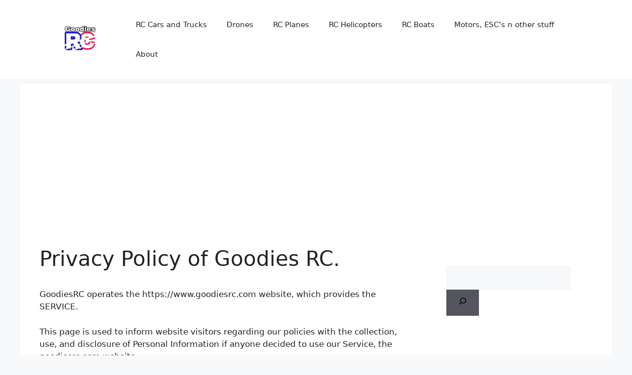

--- FILE ---
content_type: text/html; charset=UTF-8
request_url: https://www.goodiesrc.com/privacy-policy-of-goodies-rc/
body_size: 10043
content:
<!DOCTYPE html>
<html lang="en-US" prefix="og: https://ogp.me/ns#">
<head>
	<meta charset="UTF-8">
	<meta name="viewport" content="width=device-width, initial-scale=1">
<!-- Search Engine Optimization by Rank Math - https://rankmath.com/ -->
<title>Privacy Policy of Goodies RC. -</title>
<meta name="robots" content="follow, index, max-snippet:-1, max-video-preview:-1, max-image-preview:large"/>
<link rel="canonical" href="https://www.goodiesrc.com/privacy-policy-of-goodies-rc/" />
<meta property="og:locale" content="en_US" />
<meta property="og:type" content="article" />
<meta property="og:title" content="Privacy Policy of Goodies RC. -" />
<meta property="og:description" content="GoodiesRC operates the https://www.goodiesrc.com website, which provides the SERVICE. This page is used to inform website visitors regarding our policies with the collection, use, and disclosure of Personal Information if anyone decided to use our Service, the goodiesrc.com website. If you choose to use our Service, then you agree to the collection and use of ... &lt;a title=&quot;Privacy Policy of Goodies RC.&quot; class=&quot;read-more&quot; href=&quot;https://www.goodiesrc.com/privacy-policy-of-goodies-rc/&quot; aria-label=&quot;Read more about Privacy Policy of Goodies RC.&quot;&gt;Read more&lt;/a&gt;" />
<meta property="og:url" content="https://www.goodiesrc.com/privacy-policy-of-goodies-rc/" />
<meta property="og:site_name" content="GoodiesRC.com" />
<meta property="og:updated_time" content="2023-04-03T19:05:13+01:00" />
<meta property="article:published_time" content="2020-08-02T10:33:15+01:00" />
<meta property="article:modified_time" content="2023-04-03T19:05:13+01:00" />
<meta name="twitter:card" content="summary_large_image" />
<meta name="twitter:title" content="Privacy Policy of Goodies RC. -" />
<meta name="twitter:description" content="GoodiesRC operates the https://www.goodiesrc.com website, which provides the SERVICE. This page is used to inform website visitors regarding our policies with the collection, use, and disclosure of Personal Information if anyone decided to use our Service, the goodiesrc.com website. If you choose to use our Service, then you agree to the collection and use of ... &lt;a title=&quot;Privacy Policy of Goodies RC.&quot; class=&quot;read-more&quot; href=&quot;https://www.goodiesrc.com/privacy-policy-of-goodies-rc/&quot; aria-label=&quot;Read more about Privacy Policy of Goodies RC.&quot;&gt;Read more&lt;/a&gt;" />
<script type="application/ld+json" class="rank-math-schema">{"@context":"https://schema.org","@graph":[{"@type":"Organization","@id":"https://www.goodiesrc.com/#organization","url":"https://www.goodiesrc.com","logo":{"@type":"ImageObject","@id":"https://www.goodiesrc.com/#logo","url":"https://www.goodiesrc.com/wp-content/uploads/2020/02/cropped-new-logo-480-x-426.png","contentUrl":"https://www.goodiesrc.com/wp-content/uploads/2020/02/cropped-new-logo-480-x-426.png","caption":"GoodiesRC.com","inLanguage":"en-US","width":"480","height":"152"}},{"@type":"WebSite","@id":"https://www.goodiesrc.com/#website","url":"https://www.goodiesrc.com","name":"GoodiesRC.com","publisher":{"@id":"https://www.goodiesrc.com/#organization"},"inLanguage":"en-US"},{"@type":"WebPage","@id":"https://www.goodiesrc.com/privacy-policy-of-goodies-rc/#webpage","url":"https://www.goodiesrc.com/privacy-policy-of-goodies-rc/","name":"Privacy Policy of Goodies RC. -","datePublished":"2020-08-02T10:33:15+01:00","dateModified":"2023-04-03T19:05:13+01:00","isPartOf":{"@id":"https://www.goodiesrc.com/#website"},"inLanguage":"en-US"},{"@type":"Person","@id":"https://www.goodiesrc.com/privacy-policy-of-goodies-rc/#author","name":"Paul Good","image":{"@type":"ImageObject","@id":"https://secure.gravatar.com/avatar/d5331488e9332892dd0c5fb96723a0daff89a89e5431bffeef1660fccfaeb299?s=96&amp;d=mm&amp;r=g","url":"https://secure.gravatar.com/avatar/d5331488e9332892dd0c5fb96723a0daff89a89e5431bffeef1660fccfaeb299?s=96&amp;d=mm&amp;r=g","caption":"Paul Good","inLanguage":"en-US"},"worksFor":{"@id":"https://www.goodiesrc.com/#organization"}},{"@type":"Article","headline":"Privacy Policy of Goodies RC. -","datePublished":"2020-08-02T10:33:15+01:00","dateModified":"2023-04-03T19:05:13+01:00","author":{"@id":"https://www.goodiesrc.com/privacy-policy-of-goodies-rc/#author","name":"Paul Good"},"publisher":{"@id":"https://www.goodiesrc.com/#organization"},"description":"GoodiesRC operates the https://www.goodiesrc.com website, which provides the SERVICE.","name":"Privacy Policy of Goodies RC. -","@id":"https://www.goodiesrc.com/privacy-policy-of-goodies-rc/#richSnippet","isPartOf":{"@id":"https://www.goodiesrc.com/privacy-policy-of-goodies-rc/#webpage"},"inLanguage":"en-US","mainEntityOfPage":{"@id":"https://www.goodiesrc.com/privacy-policy-of-goodies-rc/#webpage"}}]}</script>
<!-- /Rank Math WordPress SEO plugin -->

<link rel='dns-prefetch' href='//www.googletagmanager.com' />
<link rel='dns-prefetch' href='//pagead2.googlesyndication.com' />
<link rel="alternate" title="oEmbed (JSON)" type="application/json+oembed" href="https://www.goodiesrc.com/wp-json/oembed/1.0/embed?url=https%3A%2F%2Fwww.goodiesrc.com%2Fprivacy-policy-of-goodies-rc%2F" />
<link rel="alternate" title="oEmbed (XML)" type="text/xml+oembed" href="https://www.goodiesrc.com/wp-json/oembed/1.0/embed?url=https%3A%2F%2Fwww.goodiesrc.com%2Fprivacy-policy-of-goodies-rc%2F&#038;format=xml" />
<script id="ezoic-wp-plugin-cmp" src="https://cmp.gatekeeperconsent.com/min.js" data-cfasync="false"></script>
<script id="ezoic-wp-plugin-gatekeeper" src="https://the.gatekeeperconsent.com/cmp.min.js" data-cfasync="false"></script>
<style id='wp-img-auto-sizes-contain-inline-css'>
img:is([sizes=auto i],[sizes^="auto," i]){contain-intrinsic-size:3000px 1500px}
/*# sourceURL=wp-img-auto-sizes-contain-inline-css */
</style>
<link rel='stylesheet' id='cab-block-style-css' href='//www.goodiesrc.com/wp-content/plugins/custom-amazon-block/style.css?ver=1762505544' media='all' />
<style id='wp-block-library-inline-css'>
:root{--wp-block-synced-color:#7a00df;--wp-block-synced-color--rgb:122,0,223;--wp-bound-block-color:var(--wp-block-synced-color);--wp-editor-canvas-background:#ddd;--wp-admin-theme-color:#007cba;--wp-admin-theme-color--rgb:0,124,186;--wp-admin-theme-color-darker-10:#006ba1;--wp-admin-theme-color-darker-10--rgb:0,107,160.5;--wp-admin-theme-color-darker-20:#005a87;--wp-admin-theme-color-darker-20--rgb:0,90,135;--wp-admin-border-width-focus:2px}@media (min-resolution:192dpi){:root{--wp-admin-border-width-focus:1.5px}}.wp-element-button{cursor:pointer}:root .has-very-light-gray-background-color{background-color:#eee}:root .has-very-dark-gray-background-color{background-color:#313131}:root .has-very-light-gray-color{color:#eee}:root .has-very-dark-gray-color{color:#313131}:root .has-vivid-green-cyan-to-vivid-cyan-blue-gradient-background{background:linear-gradient(135deg,#00d084,#0693e3)}:root .has-purple-crush-gradient-background{background:linear-gradient(135deg,#34e2e4,#4721fb 50%,#ab1dfe)}:root .has-hazy-dawn-gradient-background{background:linear-gradient(135deg,#faaca8,#dad0ec)}:root .has-subdued-olive-gradient-background{background:linear-gradient(135deg,#fafae1,#67a671)}:root .has-atomic-cream-gradient-background{background:linear-gradient(135deg,#fdd79a,#004a59)}:root .has-nightshade-gradient-background{background:linear-gradient(135deg,#330968,#31cdcf)}:root .has-midnight-gradient-background{background:linear-gradient(135deg,#020381,#2874fc)}:root{--wp--preset--font-size--normal:16px;--wp--preset--font-size--huge:42px}.has-regular-font-size{font-size:1em}.has-larger-font-size{font-size:2.625em}.has-normal-font-size{font-size:var(--wp--preset--font-size--normal)}.has-huge-font-size{font-size:var(--wp--preset--font-size--huge)}.has-text-align-center{text-align:center}.has-text-align-left{text-align:left}.has-text-align-right{text-align:right}.has-fit-text{white-space:nowrap!important}#end-resizable-editor-section{display:none}.aligncenter{clear:both}.items-justified-left{justify-content:flex-start}.items-justified-center{justify-content:center}.items-justified-right{justify-content:flex-end}.items-justified-space-between{justify-content:space-between}.screen-reader-text{border:0;clip-path:inset(50%);height:1px;margin:-1px;overflow:hidden;padding:0;position:absolute;width:1px;word-wrap:normal!important}.screen-reader-text:focus{background-color:#ddd;clip-path:none;color:#444;display:block;font-size:1em;height:auto;left:5px;line-height:normal;padding:15px 23px 14px;text-decoration:none;top:5px;width:auto;z-index:100000}html :where(.has-border-color){border-style:solid}html :where([style*=border-top-color]){border-top-style:solid}html :where([style*=border-right-color]){border-right-style:solid}html :where([style*=border-bottom-color]){border-bottom-style:solid}html :where([style*=border-left-color]){border-left-style:solid}html :where([style*=border-width]){border-style:solid}html :where([style*=border-top-width]){border-top-style:solid}html :where([style*=border-right-width]){border-right-style:solid}html :where([style*=border-bottom-width]){border-bottom-style:solid}html :where([style*=border-left-width]){border-left-style:solid}html :where(img[class*=wp-image-]){height:auto;max-width:100%}:where(figure){margin:0 0 1em}html :where(.is-position-sticky){--wp-admin--admin-bar--position-offset:var(--wp-admin--admin-bar--height,0px)}@media screen and (max-width:600px){html :where(.is-position-sticky){--wp-admin--admin-bar--position-offset:0px}}
/*wp_block_styles_on_demand_placeholder:6979e0cb2f561*/
/*# sourceURL=wp-block-library-inline-css */
</style>
<style id='classic-theme-styles-inline-css'>
/*! This file is auto-generated */
.wp-block-button__link{color:#fff;background-color:#32373c;border-radius:9999px;box-shadow:none;text-decoration:none;padding:calc(.667em + 2px) calc(1.333em + 2px);font-size:1.125em}.wp-block-file__button{background:#32373c;color:#fff;text-decoration:none}
/*# sourceURL=/wp-includes/css/classic-themes.min.css */
</style>
<link rel='stylesheet' id='generate-widget-areas-css' href='//www.goodiesrc.com/wp-content/themes/generatepress/assets/css/components/widget-areas.min.css?ver=3.6.0' media='all' />
<link rel='stylesheet' id='generate-style-css' href='//www.goodiesrc.com/wp-content/themes/generatepress/assets/css/main.min.css?ver=3.6.0' media='all' />
<style id='generate-style-inline-css'>
body{background-color:var(--base-2);color:var(--contrast);}a{color:var(--accent);}a{text-decoration:underline;}.entry-title a, .site-branding a, a.button, .wp-block-button__link, .main-navigation a{text-decoration:none;}a:hover, a:focus, a:active{color:var(--contrast);}.wp-block-group__inner-container{max-width:1200px;margin-left:auto;margin-right:auto;}.site-header .header-image{width:180px;}:root{--contrast:#222222;--contrast-2:#575760;--contrast-3:#b2b2be;--base:#f0f0f0;--base-2:#f7f8f9;--base-3:#ffffff;--accent:#1e73be;}:root .has-contrast-color{color:var(--contrast);}:root .has-contrast-background-color{background-color:var(--contrast);}:root .has-contrast-2-color{color:var(--contrast-2);}:root .has-contrast-2-background-color{background-color:var(--contrast-2);}:root .has-contrast-3-color{color:var(--contrast-3);}:root .has-contrast-3-background-color{background-color:var(--contrast-3);}:root .has-base-color{color:var(--base);}:root .has-base-background-color{background-color:var(--base);}:root .has-base-2-color{color:var(--base-2);}:root .has-base-2-background-color{background-color:var(--base-2);}:root .has-base-3-color{color:var(--base-3);}:root .has-base-3-background-color{background-color:var(--base-3);}:root .has-accent-color{color:var(--accent);}:root .has-accent-background-color{background-color:var(--accent);}.top-bar{background-color:#636363;color:#ffffff;}.top-bar a{color:#ffffff;}.top-bar a:hover{color:#303030;}.site-header{background-color:var(--base-3);}.main-title a,.main-title a:hover{color:var(--contrast);}.site-description{color:var(--contrast-2);}.mobile-menu-control-wrapper .menu-toggle,.mobile-menu-control-wrapper .menu-toggle:hover,.mobile-menu-control-wrapper .menu-toggle:focus,.has-inline-mobile-toggle #site-navigation.toggled{background-color:rgba(0, 0, 0, 0.02);}.main-navigation,.main-navigation ul ul{background-color:var(--base-3);}.main-navigation .main-nav ul li a, .main-navigation .menu-toggle, .main-navigation .menu-bar-items{color:var(--contrast);}.main-navigation .main-nav ul li:not([class*="current-menu-"]):hover > a, .main-navigation .main-nav ul li:not([class*="current-menu-"]):focus > a, .main-navigation .main-nav ul li.sfHover:not([class*="current-menu-"]) > a, .main-navigation .menu-bar-item:hover > a, .main-navigation .menu-bar-item.sfHover > a{color:var(--accent);}button.menu-toggle:hover,button.menu-toggle:focus{color:var(--contrast);}.main-navigation .main-nav ul li[class*="current-menu-"] > a{color:var(--accent);}.navigation-search input[type="search"],.navigation-search input[type="search"]:active, .navigation-search input[type="search"]:focus, .main-navigation .main-nav ul li.search-item.active > a, .main-navigation .menu-bar-items .search-item.active > a{color:var(--accent);}.main-navigation ul ul{background-color:var(--base);}.separate-containers .inside-article, .separate-containers .comments-area, .separate-containers .page-header, .one-container .container, .separate-containers .paging-navigation, .inside-page-header{background-color:var(--base-3);}.entry-title a{color:var(--contrast);}.entry-title a:hover{color:var(--contrast-2);}.entry-meta{color:var(--contrast-2);}.sidebar .widget{background-color:var(--base-3);}.footer-widgets{color:var(--base-3);background-color:rgba(54,2,228,0.81);}.footer-widgets a{color:var(--base-2);}.site-info{color:var(--base-3);background-color:rgba(54,2,228,0.81);}input[type="text"],input[type="email"],input[type="url"],input[type="password"],input[type="search"],input[type="tel"],input[type="number"],textarea,select{color:var(--contrast);background-color:var(--base-2);border-color:var(--base);}input[type="text"]:focus,input[type="email"]:focus,input[type="url"]:focus,input[type="password"]:focus,input[type="search"]:focus,input[type="tel"]:focus,input[type="number"]:focus,textarea:focus,select:focus{color:var(--contrast);background-color:var(--base-2);border-color:var(--contrast-3);}button,html input[type="button"],input[type="reset"],input[type="submit"],a.button,a.wp-block-button__link:not(.has-background){color:#ffffff;background-color:#55555e;}button:hover,html input[type="button"]:hover,input[type="reset"]:hover,input[type="submit"]:hover,a.button:hover,button:focus,html input[type="button"]:focus,input[type="reset"]:focus,input[type="submit"]:focus,a.button:focus,a.wp-block-button__link:not(.has-background):active,a.wp-block-button__link:not(.has-background):focus,a.wp-block-button__link:not(.has-background):hover{color:#ffffff;background-color:#3f4047;}a.generate-back-to-top{background-color:rgba( 0,0,0,0.4 );color:#ffffff;}a.generate-back-to-top:hover,a.generate-back-to-top:focus{background-color:rgba( 0,0,0,0.6 );color:#ffffff;}:root{--gp-search-modal-bg-color:var(--base-3);--gp-search-modal-text-color:var(--contrast);--gp-search-modal-overlay-bg-color:rgba(0,0,0,0.2);}@media (max-width:768px){.main-navigation .menu-bar-item:hover > a, .main-navigation .menu-bar-item.sfHover > a{background:none;color:var(--contrast);}}.nav-below-header .main-navigation .inside-navigation.grid-container, .nav-above-header .main-navigation .inside-navigation.grid-container{padding:0px 20px 0px 20px;}.site-main .wp-block-group__inner-container{padding:40px;}.separate-containers .paging-navigation{padding-top:20px;padding-bottom:20px;}.entry-content .alignwide, body:not(.no-sidebar) .entry-content .alignfull{margin-left:-40px;width:calc(100% + 80px);max-width:calc(100% + 80px);}.rtl .menu-item-has-children .dropdown-menu-toggle{padding-left:20px;}.rtl .main-navigation .main-nav ul li.menu-item-has-children > a{padding-right:20px;}@media (max-width:768px){.separate-containers .inside-article, .separate-containers .comments-area, .separate-containers .page-header, .separate-containers .paging-navigation, .one-container .site-content, .inside-page-header{padding:30px;}.site-main .wp-block-group__inner-container{padding:30px;}.inside-top-bar{padding-right:30px;padding-left:30px;}.inside-header{padding-right:30px;padding-left:30px;}.widget-area .widget{padding-top:30px;padding-right:30px;padding-bottom:30px;padding-left:30px;}.footer-widgets-container{padding-top:30px;padding-right:30px;padding-bottom:30px;padding-left:30px;}.inside-site-info{padding-right:30px;padding-left:30px;}.entry-content .alignwide, body:not(.no-sidebar) .entry-content .alignfull{margin-left:-30px;width:calc(100% + 60px);max-width:calc(100% + 60px);}.one-container .site-main .paging-navigation{margin-bottom:20px;}}/* End cached CSS */.is-right-sidebar{width:30%;}.is-left-sidebar{width:30%;}.site-content .content-area{width:70%;}@media (max-width:768px){.main-navigation .menu-toggle,.sidebar-nav-mobile:not(#sticky-placeholder){display:block;}.main-navigation ul,.gen-sidebar-nav,.main-navigation:not(.slideout-navigation):not(.toggled) .main-nav > ul,.has-inline-mobile-toggle #site-navigation .inside-navigation > *:not(.navigation-search):not(.main-nav){display:none;}.nav-align-right .inside-navigation,.nav-align-center .inside-navigation{justify-content:space-between;}.has-inline-mobile-toggle .mobile-menu-control-wrapper{display:flex;flex-wrap:wrap;}.has-inline-mobile-toggle .inside-header{flex-direction:row;text-align:left;flex-wrap:wrap;}.has-inline-mobile-toggle .header-widget,.has-inline-mobile-toggle #site-navigation{flex-basis:100%;}.nav-float-left .has-inline-mobile-toggle #site-navigation{order:10;}}
.dynamic-author-image-rounded{border-radius:100%;}.dynamic-featured-image, .dynamic-author-image{vertical-align:middle;}.one-container.blog .dynamic-content-template:not(:last-child), .one-container.archive .dynamic-content-template:not(:last-child){padding-bottom:0px;}.dynamic-entry-excerpt > p:last-child{margin-bottom:0px;}
/*# sourceURL=generate-style-inline-css */
</style>
<link rel='stylesheet' id='wp-block-paragraph-css' href='//www.goodiesrc.com/wp-includes/blocks/paragraph/style.min.css?ver=6.9' media='all' />
<link rel='stylesheet' id='wp-block-heading-css' href='//www.goodiesrc.com/wp-includes/blocks/heading/style.min.css?ver=6.9' media='all' />

<!-- Google tag (gtag.js) snippet added by Site Kit -->
<!-- Google Analytics snippet added by Site Kit -->
<script src="//www.googletagmanager.com/gtag/js?id=G-JSYHW7H5ET" id="google_gtagjs-js" async></script>
<script id="google_gtagjs-js-after">
window.dataLayer = window.dataLayer || [];function gtag(){dataLayer.push(arguments);}
gtag("set","linker",{"domains":["www.goodiesrc.com"]});
gtag("js", new Date());
gtag("set", "developer_id.dZTNiMT", true);
gtag("config", "G-JSYHW7H5ET");
//# sourceURL=google_gtagjs-js-after
</script>
<link rel="https://api.w.org/" href="https://www.goodiesrc.com/wp-json/" /><link rel="alternate" title="JSON" type="application/json" href="https://www.goodiesrc.com/wp-json/wp/v2/pages/935" /><style type="text/css">.aawp .aawp-tb__row--highlight{background-color:#256aaf;}.aawp .aawp-tb__row--highlight{color:#fff;}.aawp .aawp-tb__row--highlight a{color:#fff;}</style><script id="ezoic-wp-plugin-js" async src="//www.ezojs.com/ezoic/sa.min.js"></script>
<script data-ezoic="1">window.ezstandalone = window.ezstandalone || {};ezstandalone.cmd = ezstandalone.cmd || [];</script>
<meta name="generator" content="Site Kit by Google 1.171.0" />
<!-- Google AdSense meta tags added by Site Kit -->
<meta name="google-adsense-platform-account" content="ca-host-pub-2644536267352236">
<meta name="google-adsense-platform-domain" content="sitekit.withgoogle.com">
<!-- End Google AdSense meta tags added by Site Kit -->

<!-- Google AdSense snippet added by Site Kit -->
<script async src="https://pagead2.googlesyndication.com/pagead/js/adsbygoogle.js?client=ca-pub-1857300804884928&amp;host=ca-host-pub-2644536267352236" crossorigin="anonymous"></script>

<!-- End Google AdSense snippet added by Site Kit -->
<link rel="icon" href="https://www.goodiesrc.com/wp-content/uploads/2020/02/cropped-cropped-new-logo-480-x-426-32x32.png" sizes="32x32" />
<link rel="icon" href="https://www.goodiesrc.com/wp-content/uploads/2020/02/cropped-cropped-new-logo-480-x-426-192x192.png" sizes="192x192" />
<link rel="apple-touch-icon" href="https://www.goodiesrc.com/wp-content/uploads/2020/02/cropped-cropped-new-logo-480-x-426-180x180.png" />
<meta name="msapplication-TileImage" content="https://www.goodiesrc.com/wp-content/uploads/2020/02/cropped-cropped-new-logo-480-x-426-270x270.png" />
		<style id="wp-custom-css">
			/* Hide the page title on the homepage (static page) */
.page-id-6747 .entry-title { display:none !important; }
/* Some GP setups use a header wrapper */
.page-id-XX .page-header { display:none !important; }
		</style>
		</head>

<body class="wp-singular page-template-default page page-id-935 wp-custom-logo wp-embed-responsive wp-theme-generatepress aawp-custom right-sidebar nav-float-right one-container header-aligned-left dropdown-hover" itemtype="https://schema.org/WebPage" itemscope>
	<a class="screen-reader-text skip-link" href="#content" title="Skip to content">Skip to content</a>		<header class="site-header has-inline-mobile-toggle" id="masthead" aria-label="Site"  itemtype="https://schema.org/WPHeader" itemscope>
			<div class="inside-header grid-container">
				<div class="site-logo">
					<a href="https://www.goodiesrc.com/" rel="home">
						<img  class="header-image is-logo-image" alt="" src="https://www.goodiesrc.com/wp-content/uploads/2020/02/cropped-new-logo-480-x-426.png" width="480" height="152" />
					</a>
				</div>	<nav class="main-navigation mobile-menu-control-wrapper" id="mobile-menu-control-wrapper" aria-label="Mobile Toggle">
				<button data-nav="site-navigation" class="menu-toggle" aria-controls="primary-menu" aria-expanded="false">
			<span class="gp-icon icon-menu-bars"><svg viewBox="0 0 512 512" aria-hidden="true" xmlns="http://www.w3.org/2000/svg" width="1em" height="1em"><path d="M0 96c0-13.255 10.745-24 24-24h464c13.255 0 24 10.745 24 24s-10.745 24-24 24H24c-13.255 0-24-10.745-24-24zm0 160c0-13.255 10.745-24 24-24h464c13.255 0 24 10.745 24 24s-10.745 24-24 24H24c-13.255 0-24-10.745-24-24zm0 160c0-13.255 10.745-24 24-24h464c13.255 0 24 10.745 24 24s-10.745 24-24 24H24c-13.255 0-24-10.745-24-24z" /></svg><svg viewBox="0 0 512 512" aria-hidden="true" xmlns="http://www.w3.org/2000/svg" width="1em" height="1em"><path d="M71.029 71.029c9.373-9.372 24.569-9.372 33.942 0L256 222.059l151.029-151.03c9.373-9.372 24.569-9.372 33.942 0 9.372 9.373 9.372 24.569 0 33.942L289.941 256l151.03 151.029c9.372 9.373 9.372 24.569 0 33.942-9.373 9.372-24.569 9.372-33.942 0L256 289.941l-151.029 151.03c-9.373 9.372-24.569 9.372-33.942 0-9.372-9.373-9.372-24.569 0-33.942L222.059 256 71.029 104.971c-9.372-9.373-9.372-24.569 0-33.942z" /></svg></span><span class="screen-reader-text">Menu</span>		</button>
	</nav>
			<nav class="main-navigation sub-menu-right" id="site-navigation" aria-label="Primary"  itemtype="https://schema.org/SiteNavigationElement" itemscope>
			<div class="inside-navigation grid-container">
								<button class="menu-toggle" aria-controls="primary-menu" aria-expanded="false">
					<span class="gp-icon icon-menu-bars"><svg viewBox="0 0 512 512" aria-hidden="true" xmlns="http://www.w3.org/2000/svg" width="1em" height="1em"><path d="M0 96c0-13.255 10.745-24 24-24h464c13.255 0 24 10.745 24 24s-10.745 24-24 24H24c-13.255 0-24-10.745-24-24zm0 160c0-13.255 10.745-24 24-24h464c13.255 0 24 10.745 24 24s-10.745 24-24 24H24c-13.255 0-24-10.745-24-24zm0 160c0-13.255 10.745-24 24-24h464c13.255 0 24 10.745 24 24s-10.745 24-24 24H24c-13.255 0-24-10.745-24-24z" /></svg><svg viewBox="0 0 512 512" aria-hidden="true" xmlns="http://www.w3.org/2000/svg" width="1em" height="1em"><path d="M71.029 71.029c9.373-9.372 24.569-9.372 33.942 0L256 222.059l151.029-151.03c9.373-9.372 24.569-9.372 33.942 0 9.372 9.373 9.372 24.569 0 33.942L289.941 256l151.03 151.029c9.372 9.373 9.372 24.569 0 33.942-9.373 9.372-24.569 9.372-33.942 0L256 289.941l-151.029 151.03c-9.373 9.372-24.569 9.372-33.942 0-9.372-9.373-9.372-24.569 0-33.942L222.059 256 71.029 104.971c-9.372-9.373-9.372-24.569 0-33.942z" /></svg></span><span class="mobile-menu">Menu</span>				</button>
				<div id="primary-menu" class="main-nav"><ul id="menu-primary" class=" menu sf-menu"><li id="menu-item-1718" class="menu-item menu-item-type-taxonomy menu-item-object-category menu-item-1718"><a href="https://www.goodiesrc.com/category/rc-cars-and-trucks/">RC Cars and Trucks</a></li>
<li id="menu-item-1808" class="menu-item menu-item-type-taxonomy menu-item-object-category menu-item-1808"><a href="https://www.goodiesrc.com/category/drones/">Drones</a></li>
<li id="menu-item-1799" class="menu-item menu-item-type-taxonomy menu-item-object-category menu-item-1799"><a href="https://www.goodiesrc.com/category/rc-planes/">RC Planes</a></li>
<li id="menu-item-1719" class="menu-item menu-item-type-taxonomy menu-item-object-category menu-item-1719"><a href="https://www.goodiesrc.com/category/rc-helicopters/">RC Helicopters</a></li>
<li id="menu-item-1908" class="menu-item menu-item-type-taxonomy menu-item-object-category menu-item-1908"><a href="https://www.goodiesrc.com/category/rc-boats/">RC Boats</a></li>
<li id="menu-item-1717" class="menu-item menu-item-type-taxonomy menu-item-object-category menu-item-1717"><a href="https://www.goodiesrc.com/category/motors-escs-n-other-stuff/">Motors, ESC&#8217;s n other stuff</a></li>
<li id="menu-item-7037" class="menu-item menu-item-type-post_type menu-item-object-page menu-item-7037"><a href="https://www.goodiesrc.com/about-the-team/">About</a></li>
</ul></div>			</div>
		</nav>
					</div>
		</header>
		
	<div class="site grid-container container hfeed" id="page">
				<div class="site-content" id="content">
			
	<div class="content-area" id="primary">
		<main class="site-main" id="main">
			
<article id="post-935" class="post-935 page type-page status-publish" itemtype="https://schema.org/CreativeWork" itemscope>
	<div class="inside-article">
		
			<header class="entry-header">
				<h1 class="entry-title" itemprop="headline">Privacy Policy of Goodies RC.</h1>			</header>

			
		<div class="entry-content" itemprop="text">
			
<p>GoodiesRC operates the https://www.goodiesrc.com website, which provides the SERVICE.</p>



<p>This page is used to inform website visitors regarding our policies with the collection, use, and disclosure of Personal Information if anyone decided to use our Service, the goodiesrc.com website.</p><!-- Ezoic - wp_under_page_title - under_page_title --><div id="ezoic-pub-ad-placeholder-189" data-inserter-version="2" data-placement-location="under_page_title"></div><script data-ezoic="1">ezstandalone.cmd.push(function () { ezstandalone.showAds(189); });</script><!-- End Ezoic - wp_under_page_title - under_page_title -->



<p>If you choose to use our Service, then you agree to the collection and use of information in relation with this policy. The Personal Information that we collect are used for providing and improving the Service. We will not use or share your information with anyone except as described in this Privacy Policy.</p>



<h2 class="wp-block-heading">Information Collection and Use</h2>



<p>For a better experience while using our Service, we may require you to provide us with certain personally identifiable information, including but not limited to your name, phone number, and postal address. The information that we collect will be used to contact or identify you.</p><!-- Ezoic - wp_under_first_paragraph - under_first_paragraph --><div id="ezoic-pub-ad-placeholder-197" data-inserter-version="2" data-placement-location="under_first_paragraph"></div><script data-ezoic="1">ezstandalone.cmd.push(function () { ezstandalone.showAds(197); });</script><!-- End Ezoic - wp_under_first_paragraph - under_first_paragraph -->



<h2 class="wp-block-heading">Log Data</h2>



<p>We want to inform you that whenever you visit our Service, we collect information that your browser sends to us that is called Log Data. This Log Data may include information such as your computer&#x2019;s Internet Protocol (&#8220;IP&#8221;) address, browser version, pages of our Service that you visit, the time and date of your visit, the time spent on those pages, and other statistics.</p>



<h2 class="wp-block-heading">Cookies</h2>



<p>Cookies are files with small amount of data that is commonly used an anonymous unique identifier. These are sent to your browser from the website that you visit and are stored on your computer&#x2019;s hard drive.</p>



<p>Our website uses these &#8220;cookies&#8221; to collection information and to improve our Service. You have the option to either accept or refuse these cookies, and know when a cookie is being sent to your computer. If you choose to refuse our cookies, you may not be able to use some portions of our Service.</p><!-- Ezoic - wp_under_second_paragraph - under_second_paragraph --><div id="ezoic-pub-ad-placeholder-198" data-inserter-version="2" data-placement-location="under_second_paragraph"></div><script data-ezoic="1">ezstandalone.cmd.push(function () { ezstandalone.showAds(198); });</script><!-- End Ezoic - wp_under_second_paragraph - under_second_paragraph -->



<p>For more general information on cookies, please read <a href="https://www.cookieconsent.com/what-are-cookies/" rel="nofollow noopener" target="_blank">&#8220;What Are Cookies&#8221;</a>.</p>



<h2 class="wp-block-heading">Service Providers</h2>



<p>We may employ third-party companies and individuals due to the following reasons:</p>



<ul class="wp-block-list">
<li>To facilitate our Service;</li>



<li>To provide the Service on our behalf;</li>



<li>To perform Service-related services; or</li>



<li>To assist us in analyzing how our Service is used.</li>
</ul>



<p>We want to inform our Service users that these third parties have access to your Personal Information. The reason is to perform the tasks assigned to them on our behalf. However, they are obligated not to disclose or use the information for any other purpose.</p><!-- Ezoic - wp_mid_content - mid_content --><div id="ezoic-pub-ad-placeholder-199" data-inserter-version="2" data-placement-location="mid_content"></div><script data-ezoic="1">ezstandalone.cmd.push(function () { ezstandalone.showAds(199); });</script><!-- End Ezoic - wp_mid_content - mid_content -->



<h2 class="wp-block-heading">Security</h2>



<p>We value your trust in providing us your Personal Information, thus we are striving to use commercially acceptable means of protecting it. But remember that no method of transmission over the internet, or method of electronic storage is 100% secure and reliable, and we cannot guarantee its absolute security.</p>



<h2 class="wp-block-heading">Links to Other Sites</h2>



<p>Our Service may contain links to other sites. If you click on a third-party link, you will be directed to that site. Note that these external sites are not operated by us. Therefore, we strongly advise you to review the Privacy Policy of these websites. We have no control over, and assume no responsibility for the content, privacy policies, or practices of any third-party sites or services.</p>



<p>Children&#8217;s Privacy</p>



<p>Our Services do not address anyone under the age of 13. We do not knowingly collect personal identifiable information from children under 13. In the case we discover that a child under 13 has provided us with personal information, we immediately delete this from our servers. If you are a parent or guardian and you are aware that your child has provided us with personal information, please contact us so that we will be able to do necessary actions.</p>



<h2 class="wp-block-heading">Changes to This Privacy Policy</h2>



<p>We may update our Privacy Policy from time to time. Thus, we advise you to review this page periodically for any changes. We will notify you of any changes by posting the new Privacy Policy on this page. These changes are effective immediately, after they are posted on this page.</p><!-- Ezoic - wp_long_content - long_content --><div id="ezoic-pub-ad-placeholder-600" data-inserter-version="2" data-placement-location="long_content"></div><script data-ezoic="1">ezstandalone.cmd.push(function () { ezstandalone.showAds(600); });</script><!-- End Ezoic - wp_long_content - long_content -->



<p></p>



<h2 class="wp-block-heading">Contact Us</h2>



<p>If you have any questions or suggestions about our Privacy Policy, do not hesitate to contact us.</p>



<p>contact@goodiesrc.com</p>
		</div>

			</div>
</article>
		</main>
	</div>

	<div class="widget-area sidebar is-right-sidebar" id="right-sidebar">
	<div class="inside-right-sidebar">
		<aside id="block-7" class="widget inner-padding widget_block widget_search"><form role="search" method="get" action="https://www.goodiesrc.com/" class="wp-block-search__button-inside wp-block-search__icon-button aligncenter wp-block-search"    ><label class="wp-block-search__label screen-reader-text" for="wp-block-search__input-1" >Search</label><div class="wp-block-search__inside-wrapper"  style="width: 100%"><input class="wp-block-search__input" id="wp-block-search__input-1" placeholder="" value="" type="search" name="s" required /><button aria-label="Search" class="wp-block-search__button has-icon wp-element-button" type="submit" ><svg class="search-icon" viewBox="0 0 24 24" width="24" height="24">
					<path d="M13 5c-3.3 0-6 2.7-6 6 0 1.4.5 2.7 1.3 3.7l-3.8 3.8 1.1 1.1 3.8-3.8c1 .8 2.3 1.3 3.7 1.3 3.3 0 6-2.7 6-6S16.3 5 13 5zm0 10.5c-2.5 0-4.5-2-4.5-4.5s2-4.5 4.5-4.5 4.5 2 4.5 4.5-2 4.5-4.5 4.5z"></path>
				</svg></button></div></form></aside><aside id="custom_html-2" class="widget_text widget inner-padding widget_custom_html"><div class="textwidget custom-html-widget"><!-- Ezoic - sidebar_floating_1 - sidebar_floating_1 -->
<div id="ezoic-pub-ad-placeholder-146"> </div>
<!-- End Ezoic - sidebar_floating_1 - sidebar_floating_1 --></div></aside>	</div>
</div>

	</div>
</div>


<div class="site-footer">
				<div id="footer-widgets" class="site footer-widgets">
				<div class="footer-widgets-container grid-container">
					<div class="inside-footer-widgets">
							<div class="footer-widget-1">
		<aside id="block-2" class="widget inner-padding widget_block">
<h2 class="wp-block-heading widget-title contact-title">Contact</h2>
</aside><aside id="block-3" class="widget inner-padding widget_block widget_text">
<p class="contact-spacing"><strong>Goodies RC</strong><br><strong>1401 21st ST</strong><br><strong>Suite 5177</strong><br><strong>Sacramento, CA 95811</strong></p>
</aside><aside id="block-4" class="widget inner-padding widget_block widget_text">
<p class="contact-spacing"><strong>916- 460- 9399</strong></p>
</aside><aside id="block-5" class="widget inner-padding widget_block widget_text">
<p>contact@goodiesrc.com<br>feedback@goodiesrc.com<br>paul@goodiesrc.com</p>
</aside>	</div>
		<div class="footer-widget-2">
		<aside id="nav_menu-2" class="widget inner-padding widget_nav_menu"><h2 class="widget-title">More Information</h2><div class="menu-more-information-container"><ul id="menu-more-information" class="menu"><li id="menu-item-55" class="menu-item menu-item-type-post_type menu-item-object-page menu-item-55"><a href="https://www.goodiesrc.com/about-us/">About Paul Good</a></li>
<li id="menu-item-5586" class="menu-item menu-item-type-post_type menu-item-object-page menu-item-5586"><a href="https://www.goodiesrc.com/about-the-team/">About Goodies RC</a></li>
<li id="menu-item-6761" class="menu-item menu-item-type-post_type menu-item-object-page menu-item-home menu-item-6761"><a href="https://www.goodiesrc.com/">Goodies RC — Tips, Guides for Remote Control Enthusiasts</a></li>
</ul></div></aside>	</div>
		<div class="footer-widget-3">
		<aside id="nav_menu-3" class="widget inner-padding widget_nav_menu"><h2 class="widget-title">Help</h2><div class="menu-help-container"><ul id="menu-help" class="menu"><li id="menu-item-5594" class="menu-item menu-item-type-post_type menu-item-object-page current-menu-item page_item page-item-935 current_page_item menu-item-5594"><a href="https://www.goodiesrc.com/privacy-policy-of-goodies-rc/" aria-current="page">Privacy Policy of Goodies RC.</a></li>
<li id="menu-item-5596" class="menu-item menu-item-type-post_type menu-item-object-page menu-item-5596"><a href="https://www.goodiesrc.com/terms-and-conditions/">Terms and Conditions</a></li>
<li id="menu-item-5595" class="menu-item menu-item-type-post_type menu-item-object-page menu-item-5595"><a href="https://www.goodiesrc.com/sitemap/">Sitemap</a></li>
<li id="menu-item-7042" class="menu-item menu-item-type-custom menu-item-object-custom menu-item-7042"><a href="#">This post may contain affiliate links so we may receive compensation if you sign up for or purchase products linked to below. As an Amazon Associate, I can earn from qualifying purchases.</a></li>
</ul></div></aside>	</div>
						</div>
				</div>
			</div>
					<footer class="site-info" aria-label="Site"  itemtype="https://schema.org/WPFooter" itemscope>
			<div class="inside-site-info grid-container">
								<div class="copyright-bar">
					Copyright &copy; 2026 All Rights Reserved				</div>
			</div>
		</footer>
		</div>

<script type="speculationrules">
{"prefetch":[{"source":"document","where":{"and":[{"href_matches":"/*"},{"not":{"href_matches":["/wp-*.php","/wp-admin/*","/wp-content/uploads/*","/wp-content/*","/wp-content/plugins/*","/wp-content/themes/generatepress/*","/*\\?(.+)"]}},{"not":{"selector_matches":"a[rel~=\"nofollow\"]"}},{"not":{"selector_matches":".no-prefetch, .no-prefetch a"}}]},"eagerness":"conservative"}]}
</script>
<script id="generate-a11y">
!function(){"use strict";if("querySelector"in document&&"addEventListener"in window){var e=document.body;e.addEventListener("pointerdown",(function(){e.classList.add("using-mouse")}),{passive:!0}),e.addEventListener("keydown",(function(){e.classList.remove("using-mouse")}),{passive:!0})}}();
</script>
<script id="generate-menu-js-before">
var generatepressMenu = {"toggleOpenedSubMenus":true,"openSubMenuLabel":"Open Sub-Menu","closeSubMenuLabel":"Close Sub-Menu"};
//# sourceURL=generate-menu-js-before
</script>
<script src="//www.goodiesrc.com/wp-content/themes/generatepress/assets/js/menu.min.js?ver=3.6.0" id="generate-menu-js"></script>

</body>
</html>

--- FILE ---
content_type: text/html; charset=utf-8
request_url: https://www.google.com/recaptcha/api2/aframe
body_size: 268
content:
<!DOCTYPE HTML><html><head><meta http-equiv="content-type" content="text/html; charset=UTF-8"></head><body><script nonce="0XHkccNqwfAwRXWikeVQrw">/** Anti-fraud and anti-abuse applications only. See google.com/recaptcha */ try{var clients={'sodar':'https://pagead2.googlesyndication.com/pagead/sodar?'};window.addEventListener("message",function(a){try{if(a.source===window.parent){var b=JSON.parse(a.data);var c=clients[b['id']];if(c){var d=document.createElement('img');d.src=c+b['params']+'&rc='+(localStorage.getItem("rc::a")?sessionStorage.getItem("rc::b"):"");window.document.body.appendChild(d);sessionStorage.setItem("rc::e",parseInt(sessionStorage.getItem("rc::e")||0)+1);localStorage.setItem("rc::h",'1769595090027');}}}catch(b){}});window.parent.postMessage("_grecaptcha_ready", "*");}catch(b){}</script></body></html>

--- FILE ---
content_type: text/vtt; charset=utf-8
request_url: https://video-meta.open.video/caption/nKfiBvLjd2EI/7ddcc30beaf04802012d1d851c3ae371_en.vtt
body_size: 13410
content:
WEBVTT

00:00.480 --> 00:02.869
Hello everyone and welcome to a pros and

00:02.869 --> 00:02.879
Hello everyone and welcome to a pros and

00:02.879 --> 00:05.990
Hello everyone and welcome to a pros and cons of the video game a haunting novel

00:05.990 --> 00:06.000
cons of the video game a haunting novel

00:06.000 --> 00:09.190
cons of the video game a haunting novel surfaced secrets. I'm not now mom, I'm

00:09.190 --> 00:09.200
surfaced secrets. I'm not now mom, I'm

00:09.200 --> 00:11.830
surfaced secrets. I'm not now mom, I'm gaming. These are short videos featuring

00:11.830 --> 00:11.840
gaming. These are short videos featuring

00:11.840 --> 00:13.749
gaming. These are short videos featuring gameplay clips or screenshot so as not

00:13.749 --> 00:13.759
gameplay clips or screenshot so as not

00:13.759 --> 00:15.190
gameplay clips or screenshot so as not to show too much in the spoiler

00:15.190 --> 00:15.200
to show too much in the spoiler

00:15.200 --> 00:17.430
to show too much in the spoiler department. Links to this review are in

00:17.430 --> 00:17.440
department. Links to this review are in

00:17.440 --> 00:19.670
department. Links to this review are in the description below. Let the reviewing

00:19.670 --> 00:19.680
the description below. Let the reviewing

00:19.680 --> 00:23.750
the description below. Let the reviewing begin. Pros: Interesting hidden object

00:23.750 --> 00:23.760
begin. Pros: Interesting hidden object

00:23.760 --> 00:26.710
begin. Pros: Interesting hidden object scenes. The hog scenes aren't always

00:26.710 --> 00:26.720
scenes. The hog scenes aren't always

00:26.720 --> 00:28.390
scenes. The hog scenes aren't always your typical ones where you'll have to

00:28.390 --> 00:28.400
your typical ones where you'll have to

00:28.400 --> 00:29.990
your typical ones where you'll have to find items that match the words listed

00:29.990 --> 00:30.000
find items that match the words listed

00:30.000 --> 00:32.150
find items that match the words listed on the bottom bar, but they are still

00:32.150 --> 00:32.159
on the bottom bar, but they are still

00:32.159 --> 00:34.470
on the bottom bar, but they are still around. The main real difference with

00:34.470 --> 00:34.480
around. The main real difference with

00:34.480 --> 00:35.830
around. The main real difference with this game is the fact that you'll be

00:35.830 --> 00:35.840
this game is the fact that you'll be

00:35.840 --> 00:37.590
this game is the fact that you'll be moving items around in the scene in

00:37.590 --> 00:37.600
moving items around in the scene in

00:37.600 --> 00:38.950
moving items around in the scene in order to find the hidden items you had

00:38.950 --> 00:38.960
order to find the hidden items you had

00:38.960 --> 00:41.510
order to find the hidden items you had to click on. Luckily, there's no click

00:41.510 --> 00:41.520
to click on. Luckily, there's no click

00:41.520 --> 00:43.190
to click on. Luckily, there's no click penalty that I encountered, and I played

00:43.190 --> 00:43.200
penalty that I encountered, and I played

00:43.200 --> 00:45.830
penalty that I encountered, and I played on hardcore mode. The concept of moving

00:45.830 --> 00:45.840
on hardcore mode. The concept of moving

00:45.840 --> 00:47.590
on hardcore mode. The concept of moving things to find hidden things is a bit

00:47.590 --> 00:47.600
things to find hidden things is a bit

00:47.600 --> 00:49.990
things to find hidden things is a bit annoying, though. A lot of times you'll

00:49.990 --> 00:50.000
annoying, though. A lot of times you'll

00:50.000 --> 00:51.590
annoying, though. A lot of times you'll have images that you have to match up

00:51.590 --> 00:51.600
have images that you have to match up

00:51.600 --> 00:53.510
have images that you have to match up with in the scene itself, which is kind

00:53.510 --> 00:53.520
with in the scene itself, which is kind

00:53.520 --> 00:55.990
with in the scene itself, which is kind of more fun in my opinion, let you focus

00:55.990 --> 00:56.000
of more fun in my opinion, let you focus

00:56.000 --> 00:59.349
of more fun in my opinion, let you focus a bit more. Variety of puzzles. In a lot

00:59.349 --> 00:59.359
a bit more. Variety of puzzles. In a lot

00:59.359 --> 01:00.869
a bit more. Variety of puzzles. In a lot of Hogs I play, the directions for

01:00.869 --> 01:00.879
of Hogs I play, the directions for

01:00.879 --> 01:02.150
of Hogs I play, the directions for certain puzzles can be horribly

01:02.150 --> 01:02.160
certain puzzles can be horribly

01:02.160 --> 01:04.229
certain puzzles can be horribly confusing to figure out, so you just

01:04.229 --> 01:04.239
confusing to figure out, so you just

01:04.239 --> 01:06.230
confusing to figure out, so you just have to understand the puzzle yourself.

01:06.230 --> 01:06.240
have to understand the puzzle yourself.

01:06.240 --> 01:08.230
have to understand the puzzle yourself. This game honestly does a pretty good

01:08.230 --> 01:08.240
This game honestly does a pretty good

01:08.240 --> 01:09.750
This game honestly does a pretty good job on explaining what to do in the

01:09.750 --> 01:09.760
job on explaining what to do in the

01:09.760 --> 01:11.670
job on explaining what to do in the puzzles, and it kind of helps that a lot

01:11.670 --> 01:11.680
puzzles, and it kind of helps that a lot

01:11.680 --> 01:13.590
puzzles, and it kind of helps that a lot of the puzzles are fairly easy in their

01:13.590 --> 01:13.600
of the puzzles are fairly easy in their

01:13.600 --> 01:15.830
of the puzzles are fairly easy in their design and execution.

01:15.830 --> 01:15.840
design and execution.

01:15.840 --> 01:17.350
design and execution. The puzzles are all quite a bit

01:17.350 --> 01:17.360
The puzzles are all quite a bit

01:17.360 --> 01:19.190
The puzzles are all quite a bit different. And while some of them can

01:19.190 --> 01:19.200
different. And while some of them can

01:19.200 --> 01:20.710
different. And while some of them can take a little while to do, and there's

01:20.710 --> 01:20.720
take a little while to do, and there's

01:20.720 --> 01:22.870
take a little while to do, and there's ones that just confused me on how I was

01:22.870 --> 01:22.880
ones that just confused me on how I was

01:22.880 --> 01:25.109
ones that just confused me on how I was even complaining at, there was another

01:25.109 --> 01:25.119
even complaining at, there was another

01:25.119 --> 01:27.030
even complaining at, there was another that I couldn't figure out and needed a

01:27.030 --> 01:27.040
that I couldn't figure out and needed a

01:27.040 --> 01:29.670
that I couldn't figure out and needed a bit of help on. So, while they're all

01:29.670 --> 01:29.680
bit of help on. So, while they're all

01:29.680 --> 01:31.670
bit of help on. So, while they're all unique, and most are on the easier side

01:31.670 --> 01:31.680
unique, and most are on the easier side

01:31.680 --> 01:33.510
unique, and most are on the easier side of things, there are a couple that might

01:33.510 --> 01:33.520
of things, there are a couple that might

01:33.520 --> 01:36.230
of things, there are a couple that might be head scratchers.

01:36.230 --> 01:36.240
be head scratchers.

01:36.240 --> 01:38.789
be head scratchers. No backtracking. We have a map and I

01:38.789 --> 01:38.799
No backtracking. We have a map and I

01:38.799 --> 01:40.069
No backtracking. We have a map and I don't really understand it because I

01:40.069 --> 01:40.079
don't really understand it because I

01:40.079 --> 01:42.069
don't really understand it because I never looked at it and there's not a lot

01:42.069 --> 01:42.079
never looked at it and there's not a lot

01:42.079 --> 01:45.030
never looked at it and there's not a lot of backtracking to begin with. In fact,

01:45.030 --> 01:45.040
of backtracking to begin with. In fact,

01:45.040 --> 01:46.469
of backtracking to begin with. In fact, sometimes when you find an item, you

01:46.469 --> 01:46.479
sometimes when you find an item, you

01:46.479 --> 01:48.870
sometimes when you find an item, you might be using it in the same area.

01:48.870 --> 01:48.880
might be using it in the same area.

01:48.880 --> 01:50.469
might be using it in the same area. Also, there are different sections you

01:50.469 --> 01:50.479
Also, there are different sections you

01:50.479 --> 01:52.310
Also, there are different sections you go to within the game which stops you

01:52.310 --> 01:52.320
go to within the game which stops you

01:52.320 --> 01:54.069
go to within the game which stops you from backtracking in the areas that you

01:54.069 --> 01:54.079
from backtracking in the areas that you

01:54.079 --> 01:56.389
from backtracking in the areas that you have been in before. So, when you go

01:56.389 --> 01:56.399
have been in before. So, when you go

01:56.399 --> 01:59.030
have been in before. So, when you go into a new area, there may be three to

01:59.030 --> 01:59.040
into a new area, there may be three to

01:59.040 --> 02:01.910
into a new area, there may be three to four sections to it. Not a lot of ground

02:01.910 --> 02:01.920
four sections to it. Not a lot of ground

02:01.920 --> 02:06.870
four sections to it. Not a lot of ground to cover. Cons: Cluttered UI. I've got

02:06.870 --> 02:06.880
to cover. Cons: Cluttered UI. I've got

02:06.880 --> 02:08.550
to cover. Cons: Cluttered UI. I've got the collector's edition when purchasing

02:08.550 --> 02:08.560
the collector's edition when purchasing

02:08.560 --> 02:10.070
the collector's edition when purchasing this game, and because of that, there's

02:10.070 --> 02:10.080
this game, and because of that, there's

02:10.080 --> 02:11.910
this game, and because of that, there's a guide you can look at in case you get

02:11.910 --> 02:11.920
a guide you can look at in case you get

02:11.920 --> 02:14.229
a guide you can look at in case you get stuck. I never got stuck, but I want to

02:14.229 --> 02:14.239
stuck. I never got stuck, but I want to

02:14.239 --> 02:16.630
stuck. I never got stuck, but I want to say the guide is an open case icon on

02:16.630 --> 02:16.640
say the guide is an open case icon on

02:16.640 --> 02:19.110
say the guide is an open case icon on the lower right next to an oversized

02:19.110 --> 02:19.120
the lower right next to an oversized

02:19.120 --> 02:23.110
the lower right next to an oversized hint bottle. Like way oversized.

02:23.110 --> 02:23.120
hint bottle. Like way oversized.

02:23.120 --> 02:24.869
hint bottle. Like way oversized. The kind of oversized where you'll have

02:24.869 --> 02:24.879
The kind of oversized where you'll have

02:24.879 --> 02:26.229
The kind of oversized where you'll have to watch where you click because you

02:26.229 --> 02:26.239
to watch where you click because you

02:26.239 --> 02:27.670
to watch where you click because you have a chance of accidentally clicking

02:27.670 --> 02:27.680
have a chance of accidentally clicking

02:27.680 --> 02:30.630
have a chance of accidentally clicking the hint icon. Further up on the right

02:30.630 --> 02:30.640
the hint icon. Further up on the right

02:30.640 --> 02:32.390
the hint icon. Further up on the right side of the screen is a button for the

02:32.390 --> 02:32.400
side of the screen is a button for the

02:32.400 --> 02:34.070
side of the screen is a button for the menu, which is weird that it's just

02:34.070 --> 02:34.080
menu, which is weird that it's just

02:34.080 --> 02:37.110
menu, which is weird that it's just floating there. The task and map icons

02:37.110 --> 02:37.120
floating there. The task and map icons

02:37.120 --> 02:38.710
floating there. The task and map icons are located on the lower left, and they

02:38.710 --> 02:38.720
are located on the lower left, and they

02:38.720 --> 02:40.869
are located on the lower left, and they aren't as large as the hint button. But

02:40.869 --> 02:40.879
aren't as large as the hint button. But

02:40.879 --> 02:42.949
aren't as large as the hint button. But they're still just as intrusive, and all

02:42.949 --> 02:42.959
they're still just as intrusive, and all

02:42.959 --> 02:44.790
they're still just as intrusive, and all of it combined just makes for a loud and

02:44.790 --> 02:44.800
of it combined just makes for a loud and

02:44.800 --> 02:47.750
of it combined just makes for a loud and obnoxious UI. Honestly, I don't even

02:47.750 --> 02:47.760
obnoxious UI. Honestly, I don't even

02:47.760 --> 02:49.270
obnoxious UI. Honestly, I don't even know why there's a need for the map

02:49.270 --> 02:49.280
know why there's a need for the map

02:49.280 --> 02:50.790
know why there's a need for the map because there really isn't much in the

02:50.790 --> 02:50.800
because there really isn't much in the

02:50.800 --> 02:52.949
because there really isn't much in the ways of backtracking.

02:52.949 --> 02:52.959
ways of backtracking.

02:52.959 --> 02:54.550
ways of backtracking. And that's the end of our pros and cons

02:54.550 --> 02:54.560
And that's the end of our pros and cons

02:54.560 --> 02:57.110
And that's the end of our pros and cons review of a haunting novel, Surfaced

02:57.110 --> 02:57.120
review of a haunting novel, Surfaced

02:57.120 --> 02:59.509
review of a haunting novel, Surfaced Secrets. Thanks for watching, everyone,

02:59.509 --> 02:59.519
Secrets. Thanks for watching, everyone,

02:59.519 --> 03:00.869
Secrets. Thanks for watching, everyone, and don't get in too much trouble when

03:00.869 --> 03:00.879
and don't get in too much trouble when

03:00.879 --> 03:05.440
and don't get in too much trouble when you say, "Not now, Mom. I'm gaming.


--- FILE ---
content_type: text/vtt; charset=utf-8
request_url: https://video-meta.open.video/caption/2GtKMivHhfpb/bf245cda7b45bdbce72dfc528c1d55c4_en.vtt
body_size: 10746
content:
WEBVTT

00:00.000 --> 00:02.220
what's going on YouTube geothermal right

00:02.220 --> 00:03.720
here so in today's video I'm going to

00:03.720 --> 00:06.240
show you how to use IVC VPN in order to

00:06.240 --> 00:08.460
protect yourself online from exposing

00:08.460 --> 00:10.019
your IP address and stuff like that to

00:10.019 --> 00:12.240
various websites and advertisers and

00:12.240 --> 00:13.920
advertising systems and stuff like that

00:13.920 --> 00:16.080
but also how to unblock content that

00:16.080 --> 00:17.760
normally is reading a lot so we're going

00:17.760 --> 00:20.400
to use IVC VPN for that the link will be

00:20.400 --> 00:22.260
in the description down below privacy

00:22.260 --> 00:24.779
vpm basically is available for most of

00:24.779 --> 00:26.760
anything you can think of like Windows

00:26.760 --> 00:29.039
Mac OS Android for your Linux computer

00:29.039 --> 00:31.380
for Kodi for Raspberry Pi for Chrome

00:31.380 --> 00:33.540
Firefox it's available for a lot of

00:33.540 --> 00:35.700
things now why would you use a VPN to

00:35.700 --> 00:38.160
begin with well at first for privacy and

00:38.160 --> 00:40.140
protection in General on your digital

00:40.140 --> 00:42.239
presence well sure yes most of the

00:42.239 --> 00:43.920
websites nowadays do have the little

00:43.920 --> 00:45.719
padlock in there which means all the

00:45.719 --> 00:48.059
personal data is transferred via https

00:48.059 --> 00:50.700
or SSL which does add a layer of

00:50.700 --> 00:52.559
protection but that doesn't mean the

00:52.559 --> 00:54.180
websites won't know where they're coming

00:54.180 --> 00:56.100
from the websites can see your IP

00:56.100 --> 00:58.680
address and by that tell what carrier

00:58.680 --> 01:00.660
rehab so who gives you internet access

01:00.660 --> 01:02.640
your provider and also your general

01:02.640 --> 01:05.338
location down to even the city or down

01:05.339 --> 01:07.380
to even the street sometimes so they

01:07.380 --> 01:08.640
still can get accurate location

01:08.640 --> 01:10.619
information on you and they can even

01:10.619 --> 01:13.080
track what you do online because your IP

01:13.080 --> 01:14.640
address is collected by multiple

01:14.640 --> 01:16.740
services and those services like Google

01:16.740 --> 01:18.659
analytics and stuff like that can tell

01:18.659 --> 01:20.640
what other websites have you visited

01:20.640 --> 01:22.619
from the same IP and some people don't

01:22.619 --> 01:24.600
want that and a VPN is a pretty good

01:24.600 --> 01:26.580
solution for that but then there's also

01:26.580 --> 01:28.740
the accessing foreign content globally

01:28.740 --> 01:30.720
with a VPN for example if you want to

01:30.720 --> 01:32.820
watch Netflix or Amazon Prime or Hulu

01:32.820 --> 01:33.960
and stuff like that and it's not

01:33.960 --> 01:35.700
available in your country now keep in

01:35.700 --> 01:37.320
mind this will not make those Services

01:37.320 --> 01:39.180
free you will still have to pay for

01:39.180 --> 01:41.040
those services but you have the option

01:41.040 --> 01:42.720
to pay for them which normally you

01:42.720 --> 01:44.340
wouldn't in some country so that's

01:44.340 --> 01:46.500
actually quite great for pricing I would

01:46.500 --> 01:48.420
definitely recommend The Five-Year Plan

01:48.420 --> 01:50.520
for ivcvpn because this one has a

01:50.520 --> 01:52.500
limited time offer which also has a very

01:52.500 --> 01:54.420
good value at the moment only one dollar

01:54.420 --> 01:56.640
per month if you buy The Five-Year Plan

01:56.640 --> 01:59.759
which saves you about 537 dollars so you

01:59.759 --> 02:01.619
would pay pay about sixty dollars up

02:01.619 --> 02:03.479
front which is much better than the one

02:03.479 --> 02:05.159
month plan which is essentially almost

02:05.159 --> 02:07.320
ten dollars so yeah the five year plan

02:07.320 --> 02:09.179
is the best at the moment for either

02:09.179 --> 02:11.099
cvpn because they have the Black Friday

02:11.099 --> 02:14.220
VPN deal with 90 off it still has a

02:14.220 --> 02:15.720
couple of hours left so if you want it

02:15.720 --> 02:18.000
definitely run now let's see the VPN in

02:18.000 --> 02:19.560
action do keep in mind that many

02:19.560 --> 02:22.260
services detect vpns so a good VPN is

02:22.260 --> 02:24.300
one that is not exactly very easy to

02:24.300 --> 02:26.400
detect so for example this one has the

02:26.400 --> 02:28.140
Smart Connect I can go with automatic

02:28.140 --> 02:29.819
pressing here and in a couple of seconds

02:29.819 --> 02:32.520
I'm somewhere in Germany now another

02:32.520 --> 02:34.800
important thing with vpns since you

02:34.800 --> 02:37.140
install them for protection is to have a

02:37.140 --> 02:39.840
strictly no logs policy on the VPN and

02:39.840 --> 02:41.940
to make sure that they do enforce that

02:41.940 --> 02:43.980
no logs policy because if they log what

02:43.980 --> 02:45.540
to do online they're just moving the

02:45.540 --> 02:47.040
problem from your ISP or internet

02:47.040 --> 02:49.260
provider to the VPN provider this one as

02:49.260 --> 02:51.360
you can see says no logs in here and I

02:51.360 --> 02:53.400
did check out their privacy policy and

02:53.400 --> 02:55.319
they do state no logs it's also

02:55.319 --> 02:56.879
encrypted which means they don't know

02:56.879 --> 02:58.680
what to do online they don't care what

02:58.680 --> 03:00.420
you're visiting and as you can see it's

03:00.420 --> 03:02.940
that easy now I'm connected and my IP is

03:02.940 --> 03:05.340
a German IP now you may not want to go

03:05.340 --> 03:07.019
with automatic which gives you the

03:07.019 --> 03:09.540
fastest and easiest to Access VPN

03:09.540 --> 03:10.739
concrete maybe you want something

03:10.739 --> 03:12.720
particular for example I would want to

03:12.720 --> 03:14.400
go to Canada so I'm going to select the

03:14.400 --> 03:16.800
Canadian VPN over here and it's going to

03:16.800 --> 03:19.500
be by country but you can go by city as

03:19.500 --> 03:21.599
well so you have Toronto Vancouver

03:21.599 --> 03:23.220
Quebec and stuff like that so I'm gonna

03:23.220 --> 03:25.379
go with Vancouver and press the button

03:25.379 --> 03:27.180
in a couple of seconds I am now

03:27.180 --> 03:30.060
connected to Canada in Vancouver again

03:30.060 --> 03:32.700
no logs encryption enabled and hidden IP

03:32.700 --> 03:34.319
address it's important to have the

03:34.319 --> 03:36.180
hidden IP address because the VPN

03:36.180 --> 03:38.819
basically gives you a disposable IP so

03:38.819 --> 03:40.799
the website that you visit will see the

03:40.799 --> 03:44.400
VPN IP but next time you do this the IP

03:44.400 --> 03:46.260
no longer means anything so I can choose

03:46.260 --> 03:48.480
another country for example Albania over

03:48.480 --> 03:51.000
here and now I am somebody else I'm

03:51.000 --> 03:52.319
visiting from a completely different

03:52.319 --> 03:54.540
location so the previous IP means

03:54.540 --> 03:56.280
nothing but when you don't have a VPN

03:56.280 --> 03:58.860
your static IP address or the IP Address

03:58.860 --> 04:00.360
given to you by your your internet

04:00.360 --> 04:02.220
provider is the one that follows you

04:02.220 --> 04:03.840
everywhere on the internet so every

04:03.840 --> 04:05.940
website you visit will see it as just

04:05.940 --> 04:07.980
how the internet works so that's it for

04:07.980 --> 04:09.959
the smart connects they also have the

04:09.959 --> 04:11.939
secure download and streaming over here

04:11.939 --> 04:13.560
so if you go with streaming for example

04:13.560 --> 04:15.780
you want to watch HBO Max or Hulu or

04:15.780 --> 04:17.519
Netflix and so on you press on the

04:17.519 --> 04:19.859
desired service and it connects to a VPN

04:19.859 --> 04:21.840
that basically allows you to watch that

04:21.840 --> 04:23.759
and yeah as you can see I can now access

04:23.759 --> 04:26.820
Netflix us even though I am in Europe so

04:26.820 --> 04:28.919
I will be able to sign in and stuff like

04:28.919 --> 04:30.720
that you can see over here login I don't

04:30.720 --> 04:32.340
have an account here but yeah as you can

04:32.340 --> 04:34.080
see it's the English version of the

04:34.080 --> 04:36.300
website the US version of it so I can

04:36.300 --> 04:38.280
pay for it and watch it with no problem

04:38.280 --> 04:40.620
while previously I couldn't same thing

04:40.620 --> 04:43.800
for Hulu and for ABC and Prime and fox

04:43.800 --> 04:45.780
and NBC some of these services for

04:45.780 --> 04:47.880
example NBC and fox are only available

04:47.880 --> 04:50.759
in the US they are us specific so if you

04:50.759 --> 04:52.199
want to still be able to pay for them

04:52.199 --> 04:54.180
and watch them you will need a VPN and

04:54.180 --> 04:56.160
yeah as you can see I am able to now see

04:56.160 --> 04:58.500
the entire us catalog over here with

04:58.500 --> 04:59.759
what's currently going on and what

04:59.759 --> 05:02.220
driver so yes it works fine now the

05:02.220 --> 05:04.080
unblocking section in here is actually

05:04.080 --> 05:06.479
important some countries have very weird

05:06.479 --> 05:08.580
rules and very weird blockings on

05:08.580 --> 05:10.199
various websites for example they block

05:10.199 --> 05:12.900
YouTube or Twitter or Facebook or

05:12.900 --> 05:14.820
whatever there's no real reason behind

05:14.820 --> 05:16.560
this other than just blocking them

05:16.560 --> 05:18.300
because they want to or because they can

05:18.300 --> 05:19.919
but if you want to be able to access

05:19.919 --> 05:21.960
those websites that are weirdly blocked

05:21.960 --> 05:23.820
by your ISP or your country or whatever

05:23.820 --> 05:26.220
the VPN would help as well just select a

05:26.220 --> 05:27.720
country where it's not blocked for

05:27.720 --> 05:29.639
example I'm gonna go with United Kingdom

05:29.639 --> 05:31.680
and that's it your computer will believe

05:31.680 --> 05:33.539
you are in United Kingdom and you will

05:33.539 --> 05:35.699
be able to access any website that is

05:35.699 --> 05:37.860
normally blocked in your country so yeah

05:37.860 --> 05:39.300
definitely check it out their Black

05:39.300 --> 05:42.780
Friday deal is 90 Off 45-year plan which

05:42.780 --> 05:44.639
is available for both your mobile phones

05:44.639 --> 05:46.919
and your computer laptop and so on so

05:46.919 --> 05:48.780
definitely check it out they have

05:48.780 --> 05:50.400
multiple payment options that you can

05:50.400 --> 05:51.780
choose from and you also have security

05:51.780 --> 05:54.120
add-ons like dedicated IP and port

05:54.120 --> 05:56.220
forwarding thank you for watching imgos

05:56.220 --> 05:57.960
now till the next time subscribe to stay

05:57.960 --> 06:00.240
updated and check out ivcvpn and the

06:00.240 --> 06:03.620
links below peace out


--- FILE ---
content_type: text/vtt; charset=utf-8
request_url: https://video-meta.open.video/caption/QjCekpndlICz/7fa47875f5ca61bd418bbbadab06d049_en.vtt
body_size: 25739
content:
WEBVTT

00:00.160 --> 00:01.990
The new guy is the first quest you get

00:01.990 --> 00:02.000
The new guy is the first quest you get

00:02.000 --> 00:03.990
The new guy is the first quest you get within the game quarantine zone and

00:03.990 --> 00:04.000
within the game quarantine zone and

00:04.000 --> 00:05.829
within the game quarantine zone and introduces you to visually checking

00:05.829 --> 00:05.839
introduces you to visually checking

00:05.839 --> 00:10.709
introduces you to visually checking survivors for symptoms.

00:10.719 --> 00:13.509
&gt;&gt; Ah, finally awake, commander. Thought

00:13.509 --> 00:13.519
&gt;&gt; Ah, finally awake, commander. Thought

00:13.519 --> 00:15.430
&gt;&gt; Ah, finally awake, commander. Thought you were dreaming of a vacation on some

00:15.430 --> 00:15.440
you were dreaming of a vacation on some

00:15.440 --> 00:18.310
you were dreaming of a vacation on some sunny beach. Not the best fantasy these

00:18.310 --> 00:18.320
sunny beach. Not the best fantasy these

00:18.320 --> 00:21.189
sunny beach. Not the best fantasy these days, huh?

00:21.189 --> 00:21.199
days, huh?

00:21.199 --> 00:24.310
days, huh? Anyway, welcome back to reality. We're

00:24.310 --> 00:24.320
Anyway, welcome back to reality. We're

00:24.320 --> 00:26.950
Anyway, welcome back to reality. We're almost there. Checkpoint Alpha. They've

00:26.950 --> 00:26.960
almost there. Checkpoint Alpha. They've

00:26.960 --> 00:28.150
almost there. Checkpoint Alpha. They've been holding Alph, but they need

00:28.150 --> 00:28.160
been holding Alph, but they need

00:28.160 --> 00:29.669
been holding Alph, but they need reinforcements.

00:29.669 --> 00:29.679
reinforcements.

00:29.679 --> 00:32.549
reinforcements. That means us. All right, get ready.

00:32.549 --> 00:32.558
That means us. All right, get ready.

00:32.558 --> 00:35.990
That means us. All right, get ready. You're dropping in 20. Commander, watch

00:35.990 --> 00:36.000
You're dropping in 20. Commander, watch

00:36.000 --> 00:38.630
You're dropping in 20. Commander, watch your step out there. It's not just the

00:38.630 --> 00:38.640
your step out there. It's not just the

00:38.640 --> 00:51.750
your step out there. It's not just the dead you got to worry about.

00:51.760 --> 00:53.510
There's a walkie-talkie to the left side

00:53.510 --> 00:53.520
There's a walkie-talkie to the left side

00:53.520 --> 00:55.110
There's a walkie-talkie to the left side of the room beside your computer that

00:55.110 --> 00:55.120
of the room beside your computer that

00:55.120 --> 00:56.709
of the room beside your computer that tells you there will be no evacuations

00:56.709 --> 00:56.719
tells you there will be no evacuations

00:56.719 --> 00:58.709
tells you there will be no evacuations today because nobody's healthy enough to

00:58.709 --> 00:58.719
today because nobody's healthy enough to

00:58.719 --> 01:00.790
today because nobody's healthy enough to leave this place right now.

01:00.790 --> 01:00.800
leave this place right now.

01:00.800 --> 01:03.029
leave this place right now. &gt;&gt; Sleep well, Grunt. It's your first day,

01:03.029 --> 01:03.039
&gt;&gt; Sleep well, Grunt. It's your first day,

01:03.039 --> 01:05.350
&gt;&gt; Sleep well, Grunt. It's your first day, so I'll go easy on you. Our job is to

01:05.350 --> 01:05.360
so I'll go easy on you. Our job is to

01:05.360 --> 01:07.350
so I'll go easy on you. Our job is to make damn sure the plague doesn't crawl

01:07.350 --> 01:07.360
make damn sure the plague doesn't crawl

01:07.360 --> 01:09.590
make damn sure the plague doesn't crawl into the camp. Get yourself to the

01:09.590 --> 01:09.600
into the camp. Get yourself to the

01:09.600 --> 01:20.469
into the camp. Get yourself to the checkpoint. We'll start with the basics.

01:20.479 --> 01:22.230
Georgie is not in a sewer somewhere

01:22.230 --> 01:22.240
Georgie is not in a sewer somewhere

01:22.240 --> 01:24.550
Georgie is not in a sewer somewhere chasing down a paper boat, but he is

01:24.550 --> 01:24.560
chasing down a paper boat, but he is

01:24.560 --> 01:26.070
chasing down a paper boat, but he is sitting at a desk with monitors and

01:26.070 --> 01:26.080
sitting at a desk with monitors and

01:26.080 --> 01:28.149
sitting at a desk with monitors and equipment in the middle of a rainy day.

01:28.149 --> 01:28.159
equipment in the middle of a rainy day.

01:28.159 --> 01:30.950
equipment in the middle of a rainy day. &gt;&gt; He actually showed up. You guys owe me

01:30.950 --> 01:30.960
&gt;&gt; He actually showed up. You guys owe me

01:30.960 --> 01:35.030
&gt;&gt; He actually showed up. You guys owe me 10 bucks. Nothing personal. It's just uh

01:35.030 --> 01:35.040
10 bucks. Nothing personal. It's just uh

01:35.040 --> 01:37.429
10 bucks. Nothing personal. It's just uh we're stuck in Groundhog Day out here.

01:37.429 --> 01:37.439
we're stuck in Groundhog Day out here.

01:37.439 --> 01:42.149
we're stuck in Groundhog Day out here. Just trying to, you know, not go crazy.

01:42.149 --> 01:42.159
Just trying to, you know, not go crazy.

01:42.159 --> 01:45.910
Just trying to, you know, not go crazy. Okay, so it's simple really. Just shout

01:45.910 --> 01:45.920
Okay, so it's simple really. Just shout

01:45.920 --> 01:48.550
Okay, so it's simple really. Just shout next and the guys will let the survivor

01:48.550 --> 01:48.560
next and the guys will let the survivor

01:48.560 --> 01:50.789
next and the guys will let the survivor in.

01:50.789 --> 01:50.799
in.

01:50.799 --> 01:52.230
in. &gt;&gt; Stand in front of the metal detector

01:52.230 --> 01:52.240
&gt;&gt; Stand in front of the metal detector

01:52.240 --> 01:53.830
&gt;&gt; Stand in front of the metal detector that doesn't work at the moment and wait

01:53.830 --> 01:53.840
that doesn't work at the moment and wait

01:53.840 --> 01:56.069
that doesn't work at the moment and wait for the first survivor. They'll be

01:56.069 --> 01:56.079
for the first survivor. They'll be

01:56.079 --> 01:57.670
for the first survivor. They'll be stopping on the place to indicate on the

01:57.670 --> 01:57.680
stopping on the place to indicate on the

01:57.680 --> 01:59.670
stopping on the place to indicate on the ground.

01:59.670 --> 01:59.680
ground.

01:59.680 --> 02:02.389
ground. &gt;&gt; First, do a simple inspection. Take the

02:02.389 --> 02:02.399
&gt;&gt; First, do a simple inspection. Take the

02:02.399 --> 02:04.230
&gt;&gt; First, do a simple inspection. Take the flashlight from the table.

02:04.230 --> 02:04.240
flashlight from the table.

02:04.240 --> 02:05.749
flashlight from the table. &gt;&gt; I don't know why he didn't just give us

02:05.749 --> 02:05.759
&gt;&gt; I don't know why he didn't just give us

02:05.759 --> 02:07.270
&gt;&gt; I don't know why he didn't just give us a flashlight in the first place, but

02:07.270 --> 02:07.280
a flashlight in the first place, but

02:07.280 --> 02:11.510
a flashlight in the first place, but it's right there on the table.

02:11.520 --> 02:13.190
All you need to do now is look at the

02:13.190 --> 02:13.200
All you need to do now is look at the

02:13.200 --> 02:15.589
All you need to do now is look at the survivor. There's an inspection icon in

02:15.589 --> 02:15.599
survivor. There's an inspection icon in

02:15.599 --> 02:17.030
survivor. There's an inspection icon in the middle of the screen that has a bar

02:17.030 --> 02:17.040
the middle of the screen that has a bar

02:17.040 --> 02:19.350
the middle of the screen that has a bar slowly going around it. And this is the

02:19.350 --> 02:19.360
slowly going around it. And this is the

02:19.360 --> 02:21.270
slowly going around it. And this is the only time that I'm aware of at the

02:21.270 --> 02:21.280
only time that I'm aware of at the

02:21.280 --> 02:23.830
only time that I'm aware of at the moment that this happens. Oddly enough,

02:23.830 --> 02:23.840
moment that this happens. Oddly enough,

02:23.840 --> 02:25.990
moment that this happens. Oddly enough, the movement of it starts even with the

02:25.990 --> 02:26.000
the movement of it starts even with the

02:26.000 --> 02:28.309
the movement of it starts even with the flashlight turned off. So you really you

02:28.309 --> 02:28.319
flashlight turned off. So you really you

02:28.319 --> 02:30.550
flashlight turned off. So you really you don't have to turn it on. It will help

02:30.550 --> 02:30.560
don't have to turn it on. It will help

02:30.560 --> 02:32.070
don't have to turn it on. It will help you out at certain times though, so it's

02:32.070 --> 02:32.080
you out at certain times though, so it's

02:32.080 --> 02:33.430
you out at certain times though, so it's very useful.

02:33.430 --> 02:33.440
very useful.

02:33.440 --> 02:35.430
very useful. &gt;&gt; Take your time. Match what you see

02:35.430 --> 02:35.440
&gt;&gt; Take your time. Match what you see

02:35.440 --> 02:38.229
&gt;&gt; Take your time. Match what you see against the symptom chart. The devil's

02:38.229 --> 02:38.239
against the symptom chart. The devil's

02:38.239 --> 02:41.190
against the symptom chart. The devil's in the details.

02:41.190 --> 02:41.200
in the details.

02:41.200 --> 02:43.110
in the details. If you weren't like me and did a closer

02:43.110 --> 02:43.120
If you weren't like me and did a closer

02:43.120 --> 02:44.949
If you weren't like me and did a closer examination, you might notice the

02:44.949 --> 02:44.959
examination, you might notice the

02:44.959 --> 02:47.110
examination, you might notice the discoloration of this person's eyes.

02:47.110 --> 02:47.120
discoloration of this person's eyes.

02:47.120 --> 02:48.630
discoloration of this person's eyes. Because it's not normal, you'll need to

02:48.630 --> 02:48.640
Because it's not normal, you'll need to

02:48.640 --> 02:51.670
Because it's not normal, you'll need to go into symptoms and tag it as such.

02:51.670 --> 02:51.680
go into symptoms and tag it as such.

02:51.680 --> 02:53.430
go into symptoms and tag it as such. &gt;&gt; Identify the particular ailment and

02:53.430 --> 02:53.440
&gt;&gt; Identify the particular ailment and

02:53.440 --> 02:55.990
&gt;&gt; Identify the particular ailment and click symptom logged. If you mark most

02:55.990 --> 02:56.000
click symptom logged. If you mark most

02:56.000 --> 02:59.190
click symptom logged. If you mark most symptoms correctly, you'll get a reward.

02:59.190 --> 02:59.200
symptoms correctly, you'll get a reward.

02:59.200 --> 03:02.229
symptoms correctly, you'll get a reward. &gt;&gt; Choose conjunctivitis.

03:02.229 --> 03:02.239
&gt;&gt; Choose conjunctivitis.

03:02.239 --> 03:04.229
&gt;&gt; Choose conjunctivitis. &gt;&gt; Once you've recorded the symptoms, it's

03:04.229 --> 03:04.239
&gt;&gt; Once you've recorded the symptoms, it's

03:04.239 --> 03:06.550
&gt;&gt; Once you've recorded the symptoms, it's time to decide their fate. Let's switch

03:06.550 --> 03:06.560
time to decide their fate. Let's switch

03:06.560 --> 03:09.270
time to decide their fate. Let's switch to the distribution tab.

03:09.270 --> 03:09.280
to the distribution tab.

03:09.280 --> 03:11.190
to the distribution tab. Switch over to the distribution tab at

03:11.190 --> 03:11.200
Switch over to the distribution tab at

03:11.200 --> 03:13.030
Switch over to the distribution tab at the top of the menu.

03:13.030 --> 03:13.040
the top of the menu.

03:13.040 --> 03:15.589
the top of the menu. &gt;&gt; Still not sure? No worries. Just send

03:15.589 --> 03:15.599
&gt;&gt; Still not sure? No worries. Just send

03:15.599 --> 03:18.070
&gt;&gt; Still not sure? No worries. Just send them into quarantine. Let them sit for a

03:18.070 --> 03:18.080
them into quarantine. Let them sit for a

03:18.080 --> 03:19.990
them into quarantine. Let them sit for a few days and the virus will reveal

03:19.990 --> 03:20.000
few days and the virus will reveal

03:20.000 --> 03:22.070
few days and the virus will reveal itself. Like a friend of mine used to

03:22.070 --> 03:22.080
itself. Like a friend of mine used to

03:22.080 --> 03:23.030
itself. Like a friend of mine used to say.

03:23.030 --> 03:23.040
say.

03:23.040 --> 03:24.949
say. &gt;&gt; Can't piss in the gas tank.

03:24.949 --> 03:24.959
&gt;&gt; Can't piss in the gas tank.

03:24.959 --> 03:27.509
&gt;&gt; Can't piss in the gas tank. &gt;&gt; I'm not sure what he meant exactly, but

03:27.509 --> 03:27.519
&gt;&gt; I'm not sure what he meant exactly, but

03:27.519 --> 03:29.190
&gt;&gt; I'm not sure what he meant exactly, but your choice may have consequences for

03:29.190 --> 03:29.200
your choice may have consequences for

03:29.200 --> 03:30.470
your choice may have consequences for the whole camp. Remove your outer

03:30.470 --> 03:30.480
the whole camp. Remove your outer

03:30.480 --> 03:31.589
the whole camp. Remove your outer clothing.

03:31.589 --> 03:31.599
clothing.

03:31.599 --> 03:33.430
clothing. &gt;&gt; If you let the wrong one in.

03:33.430 --> 03:33.440
&gt;&gt; If you let the wrong one in.

03:33.440 --> 03:35.910
&gt;&gt; If you let the wrong one in. &gt;&gt; Pretty face, pleading eyes.

03:35.910 --> 03:35.920
&gt;&gt; Pretty face, pleading eyes.

03:35.920 --> 03:37.430
&gt;&gt; Pretty face, pleading eyes. &gt;&gt; You'll come back to bite more than just

03:37.430 --> 03:37.440
&gt;&gt; You'll come back to bite more than just

03:37.440 --> 03:39.670
&gt;&gt; You'll come back to bite more than just you in the ass.

03:39.670 --> 03:39.680
you in the ass.

03:39.680 --> 03:41.670
you in the ass. &gt;&gt; Because the symptom has a warning icon

03:41.670 --> 03:41.680
&gt;&gt; Because the symptom has a warning icon

03:41.680 --> 03:43.270
&gt;&gt; Because the symptom has a warning icon on it. That means it could either be a

03:43.270 --> 03:43.280
on it. That means it could either be a

03:43.280 --> 03:45.670
on it. That means it could either be a sickness or an infection. And you don't

03:45.670 --> 03:45.680
sickness or an infection. And you don't

03:45.680 --> 03:47.190
sickness or an infection. And you don't want people with infections to have free

03:47.190 --> 03:47.200
want people with infections to have free

03:47.200 --> 03:49.350
want people with infections to have free reign around here. Because of this,

03:49.350 --> 03:49.360
reign around here. Because of this,

03:49.360 --> 03:51.110
reign around here. Because of this, they'll be going into quarantine to see

03:51.110 --> 03:51.120
they'll be going into quarantine to see

03:51.120 --> 03:56.149
they'll be going into quarantine to see if the symptom progresses or not.

03:56.159 --> 03:57.750
You've also got a lovely little map of

03:57.750 --> 03:57.760
You've also got a lovely little map of

03:57.760 --> 04:11.190
You've also got a lovely little map of where survivors can be sent to

04:11.200 --> 04:12.229
&gt;&gt; crying out loud.

04:12.229 --> 04:12.239
&gt;&gt; crying out loud.

04:12.239 --> 04:17.030
&gt;&gt; crying out loud. &gt;&gt; Bring forth the next victim.

04:17.040 --> 04:19.349
&gt;&gt; You're not going to detain me, right?

04:19.349 --> 04:19.359
&gt;&gt; You're not going to detain me, right?

04:19.359 --> 04:21.270
&gt;&gt; You're not going to detain me, right? This is meant to be a survivor with no

04:21.270 --> 04:21.280
This is meant to be a survivor with no

04:21.280 --> 04:23.270
This is meant to be a survivor with no sentence, but you can still do a visual

04:23.270 --> 04:23.280
sentence, but you can still do a visual

04:23.280 --> 04:24.790
sentence, but you can still do a visual check to get acclimated with a

04:24.790 --> 04:24.800
check to get acclimated with a

04:24.800 --> 04:38.550
check to get acclimated with a procedure.

04:38.560 --> 04:39.909
&gt;&gt; When you're ready, go to the

04:39.909 --> 04:39.919
&gt;&gt; When you're ready, go to the

04:39.919 --> 04:41.350
&gt;&gt; When you're ready, go to the distribution tab.

04:41.350 --> 04:41.360
distribution tab.

04:41.360 --> 04:43.590
distribution tab. &gt;&gt; In 4 days, we will be evacuating the

04:43.590 --> 04:43.600
&gt;&gt; In 4 days, we will be evacuating the

04:43.600 --> 04:46.390
&gt;&gt; In 4 days, we will be evacuating the survivors block. The top brass will be

04:46.390 --> 04:46.400
survivors block. The top brass will be

04:46.400 --> 04:49.030
survivors block. The top brass will be very upset with us if we don't move a

04:49.030 --> 04:49.040
very upset with us if we don't move a

04:49.040 --> 04:51.670
very upset with us if we don't move a adequate number of healthy people.

04:51.670 --> 04:51.680
adequate number of healthy people.

04:51.680 --> 04:53.590
adequate number of healthy people. Carefully examine the survivors in the

04:53.590 --> 04:53.600
Carefully examine the survivors in the

04:53.600 --> 04:56.310
Carefully examine the survivors in the line and send the uninfected onto the

04:56.310 --> 04:56.320
line and send the uninfected onto the

04:56.320 --> 04:57.430
line and send the uninfected onto the block.

04:57.430 --> 04:57.440
block.

04:57.440 --> 05:01.749
block. &gt;&gt; Send them to the survivor's block.

05:01.759 --> 05:02.629
&gt;&gt; Sorry.

05:02.629 --> 05:02.639
&gt;&gt; Sorry.

05:02.639 --> 05:04.230
&gt;&gt; Sorry. &gt;&gt; Now it's your turn to visually check the

05:04.230 --> 05:04.240
&gt;&gt; Now it's your turn to visually check the

05:04.240 --> 05:05.830
&gt;&gt; Now it's your turn to visually check the rest of the survivors and send them to

05:05.830 --> 05:05.840
rest of the survivors and send them to

05:05.840 --> 05:07.909
rest of the survivors and send them to where you think is best. On the top

05:07.909 --> 05:07.919
where you think is best. On the top

05:07.919 --> 05:09.270
where you think is best. On the top right of the screen, you'll get money

05:09.270 --> 05:09.280
right of the screen, you'll get money

05:09.280 --> 05:10.870
right of the screen, you'll get money for doing things right, such as

05:10.870 --> 05:10.880
for doing things right, such as

05:10.880 --> 05:13.510
for doing things right, such as eliminating an infected person and lose

05:13.510 --> 05:13.520
eliminating an infected person and lose

05:13.520 --> 05:15.350
eliminating an infected person and lose money for doing things wrong, like

05:15.350 --> 05:15.360
money for doing things wrong, like

05:15.360 --> 05:17.830
money for doing things wrong, like eliminating a civilian.

05:17.830 --> 05:17.840
eliminating a civilian.

05:17.840 --> 05:19.590
eliminating a civilian. Obviously, don't send an infected to the

05:19.590 --> 05:19.600
Obviously, don't send an infected to the

05:19.600 --> 05:21.430
Obviously, don't send an infected to the survivor's block like I did on my first

05:21.430 --> 05:21.440
survivor's block like I did on my first

05:21.440 --> 05:23.270
survivor's block like I did on my first playing of this game, because everyone

05:23.270 --> 05:23.280
playing of this game, because everyone

05:23.280 --> 05:25.430
playing of this game, because everyone will basically die. You'll also earn

05:25.430 --> 05:25.440
will basically die. You'll also earn

05:25.440 --> 05:27.590
will basically die. You'll also earn points for getting an inspection right.

05:27.590 --> 05:27.600
points for getting an inspection right.

05:27.600 --> 05:29.029
points for getting an inspection right. The better you are at spotting and

05:29.029 --> 05:29.039
The better you are at spotting and

05:29.039 --> 05:30.870
The better you are at spotting and tagging inspections, the higher the

05:30.870 --> 05:30.880
tagging inspections, the higher the

05:30.880 --> 05:33.510
tagging inspections, the higher the points, which go up to nine. The worse

05:33.510 --> 05:33.520
points, which go up to nine. The worse

05:33.520 --> 05:35.029
points, which go up to nine. The worse you are, such as missing certain

05:35.029 --> 05:35.039
you are, such as missing certain

05:35.039 --> 05:37.110
you are, such as missing certain symptoms or tagging the wrong ones, the

05:37.110 --> 05:37.120
symptoms or tagging the wrong ones, the

05:37.120 --> 05:39.990
symptoms or tagging the wrong ones, the lower the score. My first survivor was

05:39.990 --> 05:40.000
lower the score. My first survivor was

05:40.000 --> 05:42.870
lower the score. My first survivor was easy. She has a bite, bruises, and cuts

05:42.870 --> 05:42.880
easy. She has a bite, bruises, and cuts

05:42.880 --> 05:45.110
easy. She has a bite, bruises, and cuts on her face. I didn't even look anywhere

05:45.110 --> 05:45.120
on her face. I didn't even look anywhere

05:45.120 --> 05:46.469
on her face. I didn't even look anywhere else because the bite sent her straight

05:46.469 --> 05:46.479
else because the bite sent her straight

05:46.479 --> 06:12.150
else because the bite sent her straight to liquidation.

06:12.160 --> 06:14.550
Don't say anything. Just follow the

06:14.550 --> 06:14.560
Don't say anything. Just follow the

06:14.560 --> 06:17.670
Don't say anything. Just follow the guards.

06:17.680 --> 06:18.950
&gt;&gt; The second one was a little more

06:18.950 --> 06:18.960
&gt;&gt; The second one was a little more

06:18.960 --> 06:21.350
&gt;&gt; The second one was a little more difficult. Obviously, she has red eyes,

06:21.350 --> 06:21.360
difficult. Obviously, she has red eyes,

06:21.360 --> 06:23.189
difficult. Obviously, she has red eyes, which is an infection, but it's hard to

06:23.189 --> 06:23.199
which is an infection, but it's hard to

06:23.199 --> 06:24.870
which is an infection, but it's hard to tell if she has cuts on her legs or if

06:24.870 --> 06:24.880
tell if she has cuts on her legs or if

06:24.880 --> 06:27.029
tell if she has cuts on her legs or if it's mud. And this can be a bit of an

06:27.029 --> 06:27.039
it's mud. And this can be a bit of an

06:27.039 --> 06:28.550
it's mud. And this can be a bit of an issue until you get a tools upgrade

06:28.550 --> 06:28.560
issue until you get a tools upgrade

06:28.560 --> 06:50.070
issue until you get a tools upgrade later on.

06:50.080 --> 06:51.830
I think I got an error here because I

06:51.830 --> 06:51.840
I think I got an error here because I

06:51.840 --> 06:53.350
I think I got an error here because I thought she had freckles on her face,

06:53.350 --> 06:53.360
thought she had freckles on her face,

06:53.360 --> 06:59.430
thought she had freckles on her face, but I don't think she actually does.

06:59.440 --> 07:00.870
&gt;&gt; Come on.

07:00.870 --> 07:00.880
&gt;&gt; Come on.

07:00.880 --> 07:02.309
&gt;&gt; Come on. &gt;&gt; Our last survivor is the one with

07:02.309 --> 07:02.319
&gt;&gt; Our last survivor is the one with

07:02.319 --> 07:04.390
&gt;&gt; Our last survivor is the one with freckles for sure. They're practically

07:04.390 --> 07:04.400
freckles for sure. They're practically

07:04.400 --> 07:07.110
freckles for sure. They're practically neon in his face. He's also bloody, but

07:07.110 --> 07:07.120
neon in his face. He's also bloody, but

07:07.120 --> 07:09.350
neon in his face. He's also bloody, but that's not an issue. It is a zombie

07:09.350 --> 07:09.360
that's not an issue. It is a zombie

07:09.360 --> 07:11.110
that's not an issue. It is a zombie apocalypse out there after all. But he's

07:11.110 --> 07:11.120
apocalypse out there after all. But he's

07:11.120 --> 07:13.830
apocalypse out there after all. But he's also got yellow eyes. All of that is a

07:13.830 --> 07:13.840
also got yellow eyes. All of that is a

07:13.840 --> 07:15.589
also got yellow eyes. All of that is a sickness. So, he's good to go for the

07:15.589 --> 07:15.599
sickness. So, he's good to go for the

07:15.599 --> 07:47.110
sickness. So, he's good to go for the survivor's block.

07:47.120 --> 07:49.510
It seems I missed something because it

07:49.510 --> 07:49.520
It seems I missed something because it

07:49.520 --> 07:51.430
It seems I missed something because it was a competent inspection, but I don't

07:51.430 --> 07:51.440
was a competent inspection, but I don't

07:51.440 --> 07:53.749
was a competent inspection, but I don't know what it would have been. This game

07:53.749 --> 07:53.759
know what it would have been. This game

07:53.759 --> 07:55.270
know what it would have been. This game sometimes gives you a hard time at

07:55.270 --> 07:55.280
sometimes gives you a hard time at

07:55.280 --> 07:56.469
sometimes gives you a hard time at trying to figure out if there's a

07:56.469 --> 07:56.479
trying to figure out if there's a

07:56.479 --> 07:57.589
trying to figure out if there's a symptom or not.

07:57.589 --> 07:57.599
symptom or not.

07:57.599 --> 07:58.790
symptom or not. &gt;&gt; Oh god, I

07:58.790 --> 07:58.800
&gt;&gt; Oh god, I

07:58.800 --> 08:02.230
&gt;&gt; Oh god, I &gt;&gt; That's it. Not that hard, right? Also,

08:02.230 --> 08:02.240
&gt;&gt; That's it. Not that hard, right? Also,

08:02.240 --> 08:04.070
&gt;&gt; That's it. Not that hard, right? Also, can you try to avoid excessive

08:04.070 --> 08:04.080
can you try to avoid excessive

08:04.080 --> 08:06.869
can you try to avoid excessive executions, please? We'd like to keep

08:06.869 --> 08:06.879
executions, please? We'd like to keep

08:06.879 --> 08:11.270
executions, please? We'd like to keep our jobs.

08:11.280 --> 08:13.510
&gt;&gt; And that's it. You shuffle survivors

08:13.510 --> 08:13.520
&gt;&gt; And that's it. You shuffle survivors

08:13.520 --> 08:15.189
&gt;&gt; And that's it. You shuffle survivors where they need to go, then sleep it

08:15.189 --> 08:15.199
where they need to go, then sleep it

08:15.199 --> 08:17.830
where they need to go, then sleep it off. The next day you wake is when you

08:17.830 --> 08:17.840
off. The next day you wake is when you

08:17.840 --> 08:22.120
off. The next day you wake is when you find out how badly you screwed up.


--- FILE ---
content_type: text/vtt; charset=utf-8
request_url: https://video-meta.open.video/caption/QjCekpndlICz/7fa47875f5ca61bd418bbbadab06d049_en.vtt
body_size: 25733
content:
WEBVTT

00:00.160 --> 00:01.990
The new guy is the first quest you get

00:01.990 --> 00:02.000
The new guy is the first quest you get

00:02.000 --> 00:03.990
The new guy is the first quest you get within the game quarantine zone and

00:03.990 --> 00:04.000
within the game quarantine zone and

00:04.000 --> 00:05.829
within the game quarantine zone and introduces you to visually checking

00:05.829 --> 00:05.839
introduces you to visually checking

00:05.839 --> 00:10.709
introduces you to visually checking survivors for symptoms.

00:10.719 --> 00:13.509
&gt;&gt; Ah, finally awake, commander. Thought

00:13.509 --> 00:13.519
&gt;&gt; Ah, finally awake, commander. Thought

00:13.519 --> 00:15.430
&gt;&gt; Ah, finally awake, commander. Thought you were dreaming of a vacation on some

00:15.430 --> 00:15.440
you were dreaming of a vacation on some

00:15.440 --> 00:18.310
you were dreaming of a vacation on some sunny beach. Not the best fantasy these

00:18.310 --> 00:18.320
sunny beach. Not the best fantasy these

00:18.320 --> 00:21.189
sunny beach. Not the best fantasy these days, huh?

00:21.189 --> 00:21.199
days, huh?

00:21.199 --> 00:24.310
days, huh? Anyway, welcome back to reality. We're

00:24.310 --> 00:24.320
Anyway, welcome back to reality. We're

00:24.320 --> 00:26.950
Anyway, welcome back to reality. We're almost there. Checkpoint Alpha. They've

00:26.950 --> 00:26.960
almost there. Checkpoint Alpha. They've

00:26.960 --> 00:28.150
almost there. Checkpoint Alpha. They've been holding Alph, but they need

00:28.150 --> 00:28.160
been holding Alph, but they need

00:28.160 --> 00:29.669
been holding Alph, but they need reinforcements.

00:29.669 --> 00:29.679
reinforcements.

00:29.679 --> 00:32.549
reinforcements. That means us. All right, get ready.

00:32.549 --> 00:32.558
That means us. All right, get ready.

00:32.558 --> 00:35.990
That means us. All right, get ready. You're dropping in 20. Commander, watch

00:35.990 --> 00:36.000
You're dropping in 20. Commander, watch

00:36.000 --> 00:38.630
You're dropping in 20. Commander, watch your step out there. It's not just the

00:38.630 --> 00:38.640
your step out there. It's not just the

00:38.640 --> 00:51.750
your step out there. It's not just the dead you got to worry about.

00:51.760 --> 00:53.510
There's a walkie-talkie to the left side

00:53.510 --> 00:53.520
There's a walkie-talkie to the left side

00:53.520 --> 00:55.110
There's a walkie-talkie to the left side of the room beside your computer that

00:55.110 --> 00:55.120
of the room beside your computer that

00:55.120 --> 00:56.709
of the room beside your computer that tells you there will be no evacuations

00:56.709 --> 00:56.719
tells you there will be no evacuations

00:56.719 --> 00:58.709
tells you there will be no evacuations today because nobody's healthy enough to

00:58.709 --> 00:58.719
today because nobody's healthy enough to

00:58.719 --> 01:00.790
today because nobody's healthy enough to leave this place right now.

01:00.790 --> 01:00.800
leave this place right now.

01:00.800 --> 01:03.029
leave this place right now. &gt;&gt; Sleep well, Grunt. It's your first day,

01:03.029 --> 01:03.039
&gt;&gt; Sleep well, Grunt. It's your first day,

01:03.039 --> 01:05.350
&gt;&gt; Sleep well, Grunt. It's your first day, so I'll go easy on you. Our job is to

01:05.350 --> 01:05.360
so I'll go easy on you. Our job is to

01:05.360 --> 01:07.350
so I'll go easy on you. Our job is to make damn sure the plague doesn't crawl

01:07.350 --> 01:07.360
make damn sure the plague doesn't crawl

01:07.360 --> 01:09.590
make damn sure the plague doesn't crawl into the camp. Get yourself to the

01:09.590 --> 01:09.600
into the camp. Get yourself to the

01:09.600 --> 01:20.469
into the camp. Get yourself to the checkpoint. We'll start with the basics.

01:20.479 --> 01:22.230
Georgie is not in a sewer somewhere

01:22.230 --> 01:22.240
Georgie is not in a sewer somewhere

01:22.240 --> 01:24.550
Georgie is not in a sewer somewhere chasing down a paper boat, but he is

01:24.550 --> 01:24.560
chasing down a paper boat, but he is

01:24.560 --> 01:26.070
chasing down a paper boat, but he is sitting at a desk with monitors and

01:26.070 --> 01:26.080
sitting at a desk with monitors and

01:26.080 --> 01:28.149
sitting at a desk with monitors and equipment in the middle of a rainy day.

01:28.149 --> 01:28.159
equipment in the middle of a rainy day.

01:28.159 --> 01:30.950
equipment in the middle of a rainy day. &gt;&gt; He actually showed up. You guys owe me

01:30.950 --> 01:30.960
&gt;&gt; He actually showed up. You guys owe me

01:30.960 --> 01:35.030
&gt;&gt; He actually showed up. You guys owe me 10 bucks. Nothing personal. It's just uh

01:35.030 --> 01:35.040
10 bucks. Nothing personal. It's just uh

01:35.040 --> 01:37.429
10 bucks. Nothing personal. It's just uh we're stuck in Groundhog Day out here.

01:37.429 --> 01:37.439
we're stuck in Groundhog Day out here.

01:37.439 --> 01:42.149
we're stuck in Groundhog Day out here. Just trying to, you know, not go crazy.

01:42.149 --> 01:42.159
Just trying to, you know, not go crazy.

01:42.159 --> 01:45.910
Just trying to, you know, not go crazy. Okay, so it's simple really. Just shout

01:45.910 --> 01:45.920
Okay, so it's simple really. Just shout

01:45.920 --> 01:48.550
Okay, so it's simple really. Just shout next and the guys will let the survivor

01:48.550 --> 01:48.560
next and the guys will let the survivor

01:48.560 --> 01:50.789
next and the guys will let the survivor in.

01:50.789 --> 01:50.799
in.

01:50.799 --> 01:52.230
in. &gt;&gt; Stand in front of the metal detector

01:52.230 --> 01:52.240
&gt;&gt; Stand in front of the metal detector

01:52.240 --> 01:53.830
&gt;&gt; Stand in front of the metal detector that doesn't work at the moment and wait

01:53.830 --> 01:53.840
that doesn't work at the moment and wait

01:53.840 --> 01:56.069
that doesn't work at the moment and wait for the first survivor. They'll be

01:56.069 --> 01:56.079
for the first survivor. They'll be

01:56.079 --> 01:57.670
for the first survivor. They'll be stopping on the place to indicate on the

01:57.670 --> 01:57.680
stopping on the place to indicate on the

01:57.680 --> 01:59.670
stopping on the place to indicate on the ground.

01:59.670 --> 01:59.680
ground.

01:59.680 --> 02:02.389
ground. &gt;&gt; First, do a simple inspection. Take the

02:02.389 --> 02:02.399
&gt;&gt; First, do a simple inspection. Take the

02:02.399 --> 02:04.230
&gt;&gt; First, do a simple inspection. Take the flashlight from the table.

02:04.230 --> 02:04.240
flashlight from the table.

02:04.240 --> 02:05.749
flashlight from the table. &gt;&gt; I don't know why he didn't just give us

02:05.749 --> 02:05.759
&gt;&gt; I don't know why he didn't just give us

02:05.759 --> 02:07.270
&gt;&gt; I don't know why he didn't just give us a flashlight in the first place, but

02:07.270 --> 02:07.280
a flashlight in the first place, but

02:07.280 --> 02:11.510
a flashlight in the first place, but it's right there on the table.

02:11.520 --> 02:13.190
All you need to do now is look at the

02:13.190 --> 02:13.200
All you need to do now is look at the

02:13.200 --> 02:15.589
All you need to do now is look at the survivor. There's an inspection icon in

02:15.589 --> 02:15.599
survivor. There's an inspection icon in

02:15.599 --> 02:17.030
survivor. There's an inspection icon in the middle of the screen that has a bar

02:17.030 --> 02:17.040
the middle of the screen that has a bar

02:17.040 --> 02:19.350
the middle of the screen that has a bar slowly going around it. And this is the

02:19.350 --> 02:19.360
slowly going around it. And this is the

02:19.360 --> 02:21.270
slowly going around it. And this is the only time that I'm aware of at the

02:21.270 --> 02:21.280
only time that I'm aware of at the

02:21.280 --> 02:23.830
only time that I'm aware of at the moment that this happens. Oddly enough,

02:23.830 --> 02:23.840
moment that this happens. Oddly enough,

02:23.840 --> 02:25.990
moment that this happens. Oddly enough, the movement of it starts even with the

02:25.990 --> 02:26.000
the movement of it starts even with the

02:26.000 --> 02:28.309
the movement of it starts even with the flashlight turned off. So you really you

02:28.309 --> 02:28.319
flashlight turned off. So you really you

02:28.319 --> 02:30.550
flashlight turned off. So you really you don't have to turn it on. It will help

02:30.550 --> 02:30.560
don't have to turn it on. It will help

02:30.560 --> 02:32.070
don't have to turn it on. It will help you out at certain times though, so it's

02:32.070 --> 02:32.080
you out at certain times though, so it's

02:32.080 --> 02:33.430
you out at certain times though, so it's very useful.

02:33.430 --> 02:33.440
very useful.

02:33.440 --> 02:35.430
very useful. &gt;&gt; Take your time. Match what you see

02:35.430 --> 02:35.440
&gt;&gt; Take your time. Match what you see

02:35.440 --> 02:38.229
&gt;&gt; Take your time. Match what you see against the symptom chart. The devil's

02:38.229 --> 02:38.239
against the symptom chart. The devil's

02:38.239 --> 02:41.190
against the symptom chart. The devil's in the details.

02:41.190 --> 02:41.200
in the details.

02:41.200 --> 02:43.110
in the details. If you weren't like me and did a closer

02:43.110 --> 02:43.120
If you weren't like me and did a closer

02:43.120 --> 02:44.949
If you weren't like me and did a closer examination, you might notice the

02:44.949 --> 02:44.959
examination, you might notice the

02:44.959 --> 02:47.110
examination, you might notice the discoloration of this person's eyes.

02:47.110 --> 02:47.120
discoloration of this person's eyes.

02:47.120 --> 02:48.630
discoloration of this person's eyes. Because it's not normal, you'll need to

02:48.630 --> 02:48.640
Because it's not normal, you'll need to

02:48.640 --> 02:51.670
Because it's not normal, you'll need to go into symptoms and tag it as such.

02:51.670 --> 02:51.680
go into symptoms and tag it as such.

02:51.680 --> 02:53.430
go into symptoms and tag it as such. &gt;&gt; Identify the particular ailment and

02:53.430 --> 02:53.440
&gt;&gt; Identify the particular ailment and

02:53.440 --> 02:55.990
&gt;&gt; Identify the particular ailment and click symptom logged. If you mark most

02:55.990 --> 02:56.000
click symptom logged. If you mark most

02:56.000 --> 02:59.190
click symptom logged. If you mark most symptoms correctly, you'll get a reward.

02:59.190 --> 02:59.200
symptoms correctly, you'll get a reward.

02:59.200 --> 03:02.229
symptoms correctly, you'll get a reward. &gt;&gt; Choose conjunctivitis.

03:02.229 --> 03:02.239
&gt;&gt; Choose conjunctivitis.

03:02.239 --> 03:04.229
&gt;&gt; Choose conjunctivitis. &gt;&gt; Once you've recorded the symptoms, it's

03:04.229 --> 03:04.239
&gt;&gt; Once you've recorded the symptoms, it's

03:04.239 --> 03:06.550
&gt;&gt; Once you've recorded the symptoms, it's time to decide their fate. Let's switch

03:06.550 --> 03:06.560
time to decide their fate. Let's switch

03:06.560 --> 03:09.270
time to decide their fate. Let's switch to the distribution tab.

03:09.270 --> 03:09.280
to the distribution tab.

03:09.280 --> 03:11.190
to the distribution tab. Switch over to the distribution tab at

03:11.190 --> 03:11.200
Switch over to the distribution tab at

03:11.200 --> 03:13.030
Switch over to the distribution tab at the top of the menu.

03:13.030 --> 03:13.040
the top of the menu.

03:13.040 --> 03:15.589
the top of the menu. &gt;&gt; Still not sure? No worries. Just send

03:15.589 --> 03:15.599
&gt;&gt; Still not sure? No worries. Just send

03:15.599 --> 03:18.070
&gt;&gt; Still not sure? No worries. Just send them into quarantine. Let them sit for a

03:18.070 --> 03:18.080
them into quarantine. Let them sit for a

03:18.080 --> 03:19.990
them into quarantine. Let them sit for a few days and the virus will reveal

03:19.990 --> 03:20.000
few days and the virus will reveal

03:20.000 --> 03:22.070
few days and the virus will reveal itself. Like a friend of mine used to

03:22.070 --> 03:22.080
itself. Like a friend of mine used to

03:22.080 --> 03:23.030
itself. Like a friend of mine used to say.

03:23.030 --> 03:23.040
say.

03:23.040 --> 03:24.949
say. &gt;&gt; Can't piss in the gas tank.

03:24.949 --> 03:24.959
&gt;&gt; Can't piss in the gas tank.

03:24.959 --> 03:27.509
&gt;&gt; Can't piss in the gas tank. &gt;&gt; I'm not sure what he meant exactly, but

03:27.509 --> 03:27.519
&gt;&gt; I'm not sure what he meant exactly, but

03:27.519 --> 03:29.190
&gt;&gt; I'm not sure what he meant exactly, but your choice may have consequences for

03:29.190 --> 03:29.200
your choice may have consequences for

03:29.200 --> 03:30.470
your choice may have consequences for the whole camp. Remove your outer

03:30.470 --> 03:30.480
the whole camp. Remove your outer

03:30.480 --> 03:31.589
the whole camp. Remove your outer clothing.

03:31.589 --> 03:31.599
clothing.

03:31.599 --> 03:33.430
clothing. &gt;&gt; If you let the wrong one in.

03:33.430 --> 03:33.440
&gt;&gt; If you let the wrong one in.

03:33.440 --> 03:35.910
&gt;&gt; If you let the wrong one in. &gt;&gt; Pretty face, pleading eyes.

03:35.910 --> 03:35.920
&gt;&gt; Pretty face, pleading eyes.

03:35.920 --> 03:37.430
&gt;&gt; Pretty face, pleading eyes. &gt;&gt; You'll come back to bite more than just

03:37.430 --> 03:37.440
&gt;&gt; You'll come back to bite more than just

03:37.440 --> 03:39.670
&gt;&gt; You'll come back to bite more than just you in the ass.

03:39.670 --> 03:39.680
you in the ass.

03:39.680 --> 03:41.670
you in the ass. &gt;&gt; Because the symptom has a warning icon

03:41.670 --> 03:41.680
&gt;&gt; Because the symptom has a warning icon

03:41.680 --> 03:43.270
&gt;&gt; Because the symptom has a warning icon on it. That means it could either be a

03:43.270 --> 03:43.280
on it. That means it could either be a

03:43.280 --> 03:45.670
on it. That means it could either be a sickness or an infection. And you don't

03:45.670 --> 03:45.680
sickness or an infection. And you don't

03:45.680 --> 03:47.190
sickness or an infection. And you don't want people with infections to have free

03:47.190 --> 03:47.200
want people with infections to have free

03:47.200 --> 03:49.350
want people with infections to have free reign around here. Because of this,

03:49.350 --> 03:49.360
reign around here. Because of this,

03:49.360 --> 03:51.110
reign around here. Because of this, they'll be going into quarantine to see

03:51.110 --> 03:51.120
they'll be going into quarantine to see

03:51.120 --> 03:56.149
they'll be going into quarantine to see if the symptom progresses or not.

03:56.159 --> 03:57.750
You've also got a lovely little map of

03:57.750 --> 03:57.760
You've also got a lovely little map of

03:57.760 --> 04:11.190
You've also got a lovely little map of where survivors can be sent to

04:11.200 --> 04:12.229
&gt;&gt; crying out loud.

04:12.229 --> 04:12.239
&gt;&gt; crying out loud.

04:12.239 --> 04:17.030
&gt;&gt; crying out loud. &gt;&gt; Bring forth the next victim.

04:17.040 --> 04:19.349
&gt;&gt; You're not going to detain me, right?

04:19.349 --> 04:19.359
&gt;&gt; You're not going to detain me, right?

04:19.359 --> 04:21.270
&gt;&gt; You're not going to detain me, right? This is meant to be a survivor with no

04:21.270 --> 04:21.280
This is meant to be a survivor with no

04:21.280 --> 04:23.270
This is meant to be a survivor with no sentence, but you can still do a visual

04:23.270 --> 04:23.280
sentence, but you can still do a visual

04:23.280 --> 04:24.790
sentence, but you can still do a visual check to get acclimated with a

04:24.790 --> 04:24.800
check to get acclimated with a

04:24.800 --> 04:38.550
check to get acclimated with a procedure.

04:38.560 --> 04:39.909
&gt;&gt; When you're ready, go to the

04:39.909 --> 04:39.919
&gt;&gt; When you're ready, go to the

04:39.919 --> 04:41.350
&gt;&gt; When you're ready, go to the distribution tab.

04:41.350 --> 04:41.360
distribution tab.

04:41.360 --> 04:43.590
distribution tab. &gt;&gt; In 4 days, we will be evacuating the

04:43.590 --> 04:43.600
&gt;&gt; In 4 days, we will be evacuating the

04:43.600 --> 04:46.390
&gt;&gt; In 4 days, we will be evacuating the survivors block. The top brass will be

04:46.390 --> 04:46.400
survivors block. The top brass will be

04:46.400 --> 04:49.030
survivors block. The top brass will be very upset with us if we don't move a

04:49.030 --> 04:49.040
very upset with us if we don't move a

04:49.040 --> 04:51.670
very upset with us if we don't move a adequate number of healthy people.

04:51.670 --> 04:51.680
adequate number of healthy people.

04:51.680 --> 04:53.590
adequate number of healthy people. Carefully examine the survivors in the

04:53.590 --> 04:53.600
Carefully examine the survivors in the

04:53.600 --> 04:56.310
Carefully examine the survivors in the line and send the uninfected onto the

04:56.310 --> 04:56.320
line and send the uninfected onto the

04:56.320 --> 04:57.430
line and send the uninfected onto the block.

04:57.430 --> 04:57.440
block.

04:57.440 --> 05:01.749
block. &gt;&gt; Send them to the survivor's block.

05:01.759 --> 05:02.629
&gt;&gt; Sorry.

05:02.629 --> 05:02.639
&gt;&gt; Sorry.

05:02.639 --> 05:04.230
&gt;&gt; Sorry. &gt;&gt; Now it's your turn to visually check the

05:04.230 --> 05:04.240
&gt;&gt; Now it's your turn to visually check the

05:04.240 --> 05:05.830
&gt;&gt; Now it's your turn to visually check the rest of the survivors and send them to

05:05.830 --> 05:05.840
rest of the survivors and send them to

05:05.840 --> 05:07.909
rest of the survivors and send them to where you think is best. On the top

05:07.909 --> 05:07.919
where you think is best. On the top

05:07.919 --> 05:09.270
where you think is best. On the top right of the screen, you'll get money

05:09.270 --> 05:09.280
right of the screen, you'll get money

05:09.280 --> 05:10.870
right of the screen, you'll get money for doing things right, such as

05:10.870 --> 05:10.880
for doing things right, such as

05:10.880 --> 05:13.510
for doing things right, such as eliminating an infected person and lose

05:13.510 --> 05:13.520
eliminating an infected person and lose

05:13.520 --> 05:15.350
eliminating an infected person and lose money for doing things wrong, like

05:15.350 --> 05:15.360
money for doing things wrong, like

05:15.360 --> 05:17.830
money for doing things wrong, like eliminating a civilian.

05:17.830 --> 05:17.840
eliminating a civilian.

05:17.840 --> 05:19.590
eliminating a civilian. Obviously, don't send an infected to the

05:19.590 --> 05:19.600
Obviously, don't send an infected to the

05:19.600 --> 05:21.430
Obviously, don't send an infected to the survivor's block like I did on my first

05:21.430 --> 05:21.440
survivor's block like I did on my first

05:21.440 --> 05:23.270
survivor's block like I did on my first playing of this game, because everyone

05:23.270 --> 05:23.280
playing of this game, because everyone

05:23.280 --> 05:25.430
playing of this game, because everyone will basically die. You'll also earn

05:25.430 --> 05:25.440
will basically die. You'll also earn

05:25.440 --> 05:27.590
will basically die. You'll also earn points for getting an inspection right.

05:27.590 --> 05:27.600
points for getting an inspection right.

05:27.600 --> 05:29.029
points for getting an inspection right. The better you are at spotting and

05:29.029 --> 05:29.039
The better you are at spotting and

05:29.039 --> 05:30.870
The better you are at spotting and tagging inspections, the higher the

05:30.870 --> 05:30.880
tagging inspections, the higher the

05:30.880 --> 05:33.510
tagging inspections, the higher the points, which go up to nine. The worse

05:33.510 --> 05:33.520
points, which go up to nine. The worse

05:33.520 --> 05:35.029
points, which go up to nine. The worse you are, such as missing certain

05:35.029 --> 05:35.039
you are, such as missing certain

05:35.039 --> 05:37.110
you are, such as missing certain symptoms or tagging the wrong ones, the

05:37.110 --> 05:37.120
symptoms or tagging the wrong ones, the

05:37.120 --> 05:39.990
symptoms or tagging the wrong ones, the lower the score. My first survivor was

05:39.990 --> 05:40.000
lower the score. My first survivor was

05:40.000 --> 05:42.870
lower the score. My first survivor was easy. She has a bite, bruises, and cuts

05:42.870 --> 05:42.880
easy. She has a bite, bruises, and cuts

05:42.880 --> 05:45.110
easy. She has a bite, bruises, and cuts on her face. I didn't even look anywhere

05:45.110 --> 05:45.120
on her face. I didn't even look anywhere

05:45.120 --> 05:46.469
on her face. I didn't even look anywhere else because the bite sent her straight

05:46.469 --> 05:46.479
else because the bite sent her straight

05:46.479 --> 06:12.150
else because the bite sent her straight to liquidation.

06:12.160 --> 06:14.550
Don't say anything. Just follow the

06:14.550 --> 06:14.560
Don't say anything. Just follow the

06:14.560 --> 06:17.670
Don't say anything. Just follow the guards.

06:17.680 --> 06:18.950
&gt;&gt; The second one was a little more

06:18.950 --> 06:18.960
&gt;&gt; The second one was a little more

06:18.960 --> 06:21.350
&gt;&gt; The second one was a little more difficult. Obviously, she has red eyes,

06:21.350 --> 06:21.360
difficult. Obviously, she has red eyes,

06:21.360 --> 06:23.189
difficult. Obviously, she has red eyes, which is an infection, but it's hard to

06:23.189 --> 06:23.199
which is an infection, but it's hard to

06:23.199 --> 06:24.870
which is an infection, but it's hard to tell if she has cuts on her legs or if

06:24.870 --> 06:24.880
tell if she has cuts on her legs or if

06:24.880 --> 06:27.029
tell if she has cuts on her legs or if it's mud. And this can be a bit of an

06:27.029 --> 06:27.039
it's mud. And this can be a bit of an

06:27.039 --> 06:28.550
it's mud. And this can be a bit of an issue until you get a tools upgrade

06:28.550 --> 06:28.560
issue until you get a tools upgrade

06:28.560 --> 06:50.070
issue until you get a tools upgrade later on.

06:50.080 --> 06:51.830
I think I got an error here because I

06:51.830 --> 06:51.840
I think I got an error here because I

06:51.840 --> 06:53.350
I think I got an error here because I thought she had freckles on her face,

06:53.350 --> 06:53.360
thought she had freckles on her face,

06:53.360 --> 06:59.430
thought she had freckles on her face, but I don't think she actually does.

06:59.440 --> 07:00.870
&gt;&gt; Come on.

07:00.870 --> 07:00.880
&gt;&gt; Come on.

07:00.880 --> 07:02.309
&gt;&gt; Come on. &gt;&gt; Our last survivor is the one with

07:02.309 --> 07:02.319
&gt;&gt; Our last survivor is the one with

07:02.319 --> 07:04.390
&gt;&gt; Our last survivor is the one with freckles for sure. They're practically

07:04.390 --> 07:04.400
freckles for sure. They're practically

07:04.400 --> 07:07.110
freckles for sure. They're practically neon in his face. He's also bloody, but

07:07.110 --> 07:07.120
neon in his face. He's also bloody, but

07:07.120 --> 07:09.350
neon in his face. He's also bloody, but that's not an issue. It is a zombie

07:09.350 --> 07:09.360
that's not an issue. It is a zombie

07:09.360 --> 07:11.110
that's not an issue. It is a zombie apocalypse out there after all. But he's

07:11.110 --> 07:11.120
apocalypse out there after all. But he's

07:11.120 --> 07:13.830
apocalypse out there after all. But he's also got yellow eyes. All of that is a

07:13.830 --> 07:13.840
also got yellow eyes. All of that is a

07:13.840 --> 07:15.589
also got yellow eyes. All of that is a sickness. So, he's good to go for the

07:15.589 --> 07:15.599
sickness. So, he's good to go for the

07:15.599 --> 07:47.110
sickness. So, he's good to go for the survivor's block.

07:47.120 --> 07:49.510
It seems I missed something because it

07:49.510 --> 07:49.520
It seems I missed something because it

07:49.520 --> 07:51.430
It seems I missed something because it was a competent inspection, but I don't

07:51.430 --> 07:51.440
was a competent inspection, but I don't

07:51.440 --> 07:53.749
was a competent inspection, but I don't know what it would have been. This game

07:53.749 --> 07:53.759
know what it would have been. This game

07:53.759 --> 07:55.270
know what it would have been. This game sometimes gives you a hard time at

07:55.270 --> 07:55.280
sometimes gives you a hard time at

07:55.280 --> 07:56.469
sometimes gives you a hard time at trying to figure out if there's a

07:56.469 --> 07:56.479
trying to figure out if there's a

07:56.479 --> 07:57.589
trying to figure out if there's a symptom or not.

07:57.589 --> 07:57.599
symptom or not.

07:57.599 --> 07:58.790
symptom or not. &gt;&gt; Oh god, I

07:58.790 --> 07:58.800
&gt;&gt; Oh god, I

07:58.800 --> 08:02.230
&gt;&gt; Oh god, I &gt;&gt; That's it. Not that hard, right? Also,

08:02.230 --> 08:02.240
&gt;&gt; That's it. Not that hard, right? Also,

08:02.240 --> 08:04.070
&gt;&gt; That's it. Not that hard, right? Also, can you try to avoid excessive

08:04.070 --> 08:04.080
can you try to avoid excessive

08:04.080 --> 08:06.869
can you try to avoid excessive executions, please? We'd like to keep

08:06.869 --> 08:06.879
executions, please? We'd like to keep

08:06.879 --> 08:11.270
executions, please? We'd like to keep our jobs.

08:11.280 --> 08:13.510
&gt;&gt; And that's it. You shuffle survivors

08:13.510 --> 08:13.520
&gt;&gt; And that's it. You shuffle survivors

08:13.520 --> 08:15.189
&gt;&gt; And that's it. You shuffle survivors where they need to go, then sleep it

08:15.189 --> 08:15.199
where they need to go, then sleep it

08:15.199 --> 08:17.830
where they need to go, then sleep it off. The next day you wake is when you

08:17.830 --> 08:17.840
off. The next day you wake is when you

08:17.840 --> 08:22.120
off. The next day you wake is when you find out how badly you screwed up.


--- FILE ---
content_type: text/vtt; charset=utf-8
request_url: https://video-meta.open.video/caption/CwfEMBrIUG7d/d1047615f12d51c736cb0bb423143a88_en-US.vtt
body_size: 3498
content:
WEBVTT

00:00.000 --> 00:03.180
More people play on Roblox every
day than live in all of Russia

00:03.340 --> 00:08.580
The massive gaming platform is blocked there, and
it is facing heat here in the United States as well

00:08.840 --> 00:15.420
Take a listen. Companies like Roblox have become breeding
grounds for predators to get to and have access to our kids

00:15.760 --> 00:21.240
Roblox is being sued in Florida, as well as
Texas, Louisiana, Kentucky, Iowa, and Tennessee

00:21.700 --> 00:28.800
South Carolina is investigating it. Separately, approximately 80
private civil lawsuits brought by families are being consolidated

00:28.800 --> 00:34.080
and heard before a single judge. Roblox
strongly disputes the allegations against it

00:34.460 --> 00:42.480
Roblox is a huge deal online. 151 million daily active
users spending an average three hours per day on it

00:42.720 --> 00:46.780
Up to 40% of them estimated
to be age 13 or under

00:47.080 --> 00:51.020
And who they might be talking to on the
platform, that is what's at the heart of this

00:51.380 --> 00:55.140
Somebody you don't know messages you. Do you
know what to do? Block them and leave the game

00:55.360 --> 01:01.040
Yeah. These kids are prepared. their parents have been teaching
them about the dangers. They start asking, what's your address

01:01.160 --> 01:05.960
How old are you? You leave the chat. Be aware of
what they're doing. Certainly be aware of who

01:05.960 --> 01:10.820
they're usually interacting with. Roblox is not
the first platform to find itself in this position

01:11.020 --> 01:15.300
Over the years, other big players have found
themselves under pressure to do more to look

01:15.300 --> 01:21.280
after kids online. Some have been investigated
and or sued. This is a very modern safety concern

01:21.280 --> 01:33.130
for parents whose kids have one of these one of these or one of these I didn realize I groomed I thought I was
talking to just like someone who was my friend Farida lived this as a teenager targeted on other online platforms

01:33.130 --> 01:40.210
coming just minutes from meeting up with a predator. Now she's the
one on the attack, teaching parents and kids how to stay safe online

01:40.210 --> 01:45.090
It starts very slow, normal, not a
lot of red flags typically for kids

01:45.550 --> 01:54.450
And then that's when you get a little bit comfortable and you get into deeper conversations.
many things are normalized just to see your child's ability to be able to handle that type

01:54.450 --> 01:58.750
of stuff. And then it moves into other things. As
for Roblox, it has made some fairly big changes

01:58.750 --> 02:05.170
lately. Age verification is the main one, using
AI and selfie videos to predict users' ages

02:05.450 --> 02:09.970
restricting adults from chatting to children
unless they are a trusted contact. That has

02:09.970 --> 02:15.830
just gone live globally. It's top safety boss
telling Al Jazeera. We recognize that no system

02:15.830 --> 02:20.550
of safety is ever perfect. And that's
why we're constantly investing in safety

02:20.970 --> 02:25.350
And we'll continue to invest in new features
throughout the year and throughout the future

02:25.350 --> 02:29.090
in order to make sure that Roblox is
the safest platform that it can be

02:29.930 --> 02:35.450
For millions of children, Roblox is just a game.
For parents, the question is how safe that digital

02:35.450 --> 02:41.730
platform really is, how to navigate it. You
teach your children to not run into the street

02:41.730 --> 02:45.610
to stop at the corner and look
both ways before you cross

02:45.690 --> 02:49.370
It's the same perspective. And who's
responsible for keeping it that way

02:49.910 --> 02:52.410
Phil Lavelle, Al Jazeera, St. Petersburg, Florida


--- FILE ---
content_type: text/vtt; charset=utf-8
request_url: https://video-meta.open.video/caption/CwfEMBrIUG7d/d1047615f12d51c736cb0bb423143a88_en-US.vtt
body_size: 3547
content:
WEBVTT

00:00.000 --> 00:03.180
More people play on Roblox every
day than live in all of Russia

00:03.340 --> 00:08.580
The massive gaming platform is blocked there, and
it is facing heat here in the United States as well

00:08.840 --> 00:15.420
Take a listen. Companies like Roblox have become breeding
grounds for predators to get to and have access to our kids

00:15.760 --> 00:21.240
Roblox is being sued in Florida, as well as
Texas, Louisiana, Kentucky, Iowa, and Tennessee

00:21.700 --> 00:28.800
South Carolina is investigating it. Separately, approximately 80
private civil lawsuits brought by families are being consolidated

00:28.800 --> 00:34.080
and heard before a single judge. Roblox
strongly disputes the allegations against it

00:34.460 --> 00:42.480
Roblox is a huge deal online. 151 million daily active
users spending an average three hours per day on it

00:42.720 --> 00:46.780
Up to 40% of them estimated
to be age 13 or under

00:47.080 --> 00:51.020
And who they might be talking to on the
platform, that is what's at the heart of this

00:51.380 --> 00:55.140
Somebody you don't know messages you. Do you
know what to do? Block them and leave the game

00:55.360 --> 01:01.040
Yeah. These kids are prepared. their parents have been teaching
them about the dangers. They start asking, what's your address

01:01.160 --> 01:05.960
How old are you? You leave the chat. Be aware of
what they're doing. Certainly be aware of who

01:05.960 --> 01:10.820
they're usually interacting with. Roblox is not
the first platform to find itself in this position

01:11.020 --> 01:15.300
Over the years, other big players have found
themselves under pressure to do more to look

01:15.300 --> 01:21.280
after kids online. Some have been investigated
and or sued. This is a very modern safety concern

01:21.280 --> 01:33.130
for parents whose kids have one of these one of these or one of these I didn realize I groomed I thought I was
talking to just like someone who was my friend Farida lived this as a teenager targeted on other online platforms

01:33.130 --> 01:40.210
coming just minutes from meeting up with a predator. Now she's the
one on the attack, teaching parents and kids how to stay safe online

01:40.210 --> 01:45.090
It starts very slow, normal, not a
lot of red flags typically for kids

01:45.550 --> 01:54.450
And then that's when you get a little bit comfortable and you get into deeper conversations.
many things are normalized just to see your child's ability to be able to handle that type

01:54.450 --> 01:58.750
of stuff. And then it moves into other things. As
for Roblox, it has made some fairly big changes

01:58.750 --> 02:05.170
lately. Age verification is the main one, using
AI and selfie videos to predict users' ages

02:05.450 --> 02:09.970
restricting adults from chatting to children
unless they are a trusted contact. That has

02:09.970 --> 02:15.830
just gone live globally. It's top safety boss
telling Al Jazeera. We recognize that no system

02:15.830 --> 02:20.550
of safety is ever perfect. And that's
why we're constantly investing in safety

02:20.970 --> 02:25.350
And we'll continue to invest in new features
throughout the year and throughout the future

02:25.350 --> 02:29.090
in order to make sure that Roblox is
the safest platform that it can be

02:29.930 --> 02:35.450
For millions of children, Roblox is just a game.
For parents, the question is how safe that digital

02:35.450 --> 02:41.730
platform really is, how to navigate it. You
teach your children to not run into the street

02:41.730 --> 02:45.610
to stop at the corner and look
both ways before you cross

02:45.690 --> 02:49.370
It's the same perspective. And who's
responsible for keeping it that way

02:49.910 --> 02:52.410
Phil Lavelle, Al Jazeera, St. Petersburg, Florida


--- FILE ---
content_type: text/vtt; charset=utf-8
request_url: https://video-meta.open.video/caption/QIuqNjS7My9B/62a4c891a500672a4668eeafa91c7120_en-US.vtt
body_size: 1021
content:
WEBVTT

00:00.000 --> 00:13.480
I just checked out Shiftall's MewTalk. MewTalk.
Muting, talking? Yes. This is a mask peripheral

00:13.480 --> 00:18.800
that you put over your face and acts as a
microphone. With its rubber seal around your

00:18.800 --> 00:24.040
mouth, it blocks out what you're saying but picks
it up in the mic, which helps if you're gaming

00:24.040 --> 00:29.440
or taking calls in a space that needs to be quiet.
And yeah, this is great for late night gaming

00:29.440 --> 00:34.500
but you can use it as a regular microphone too. And when
I situate it on my face, it kind of sat pretty well

00:34.560 --> 00:40.800
even though it had a bunch of straps and kind of situated right
here. It's a bit of an odd one, but it's a microphone nonetheless

00:41.080 --> 00:46.340
and one you can use for phone calls, Zoom calls,
or anything else while you're going about your day

00:46.480 --> 00:53.540
This thing is great for apartments, dorm rooms, anywhere you need
to be pretty quiet while you're having a normal conversation

00:53.640 --> 00:58.560
or even a loud one. as I screamed on
the floor and you could barely hear me

00:58.560 --> 01:02.440
about five or ten feet away. So
if you want to game late at night

01:02.560 --> 01:07.760
have a private conversation, and you don't mind
looking a little bit like you got a gas mask on

01:08.140 --> 01:11.680
the boot talk could be for you. It's
200 bucks, and it's available now


--- FILE ---
content_type: text/javascript
request_url: https://g.ezoic.net/humix/inline_embed
body_size: 9948
content:
var ezS = document.createElement("link");ezS.rel="stylesheet";ezS.type="text/css";ezS.href="//go.ezodn.com/ezvideo/ezvideojscss.css?cb=186";document.head.appendChild(ezS);
var ezS = document.createElement("link");ezS.rel="stylesheet";ezS.type="text/css";ezS.href="//go.ezodn.com/ezvideo/ezvideocustomcss.css?cb=742025-0-186";document.head.appendChild(ezS);
window.ezVideo = {"appendFloatAfterAd":false,"language":"en","titleString":"","titleOption":"","autoEnableCaptions":false}
var ezS = document.createElement("script");ezS.src="//vjs.zencdn.net/vttjs/0.14.1/vtt.min.js";document.head.appendChild(ezS);
(function() {
		let ezInstream = {"prebidBidders":[{"bidder":"criteo","params":{"networkId":7987,"pubid":"101496","video":{"playbackmethod":[2,6]}},"ssid":"10050"},{"bidder":"onetag","params":{"pubId":"62499636face9dc"},"ssid":"11291"},{"bidder":"sharethrough","params":{"pkey":"VS3UMr0vpcy8VVHMnE84eAvj"},"ssid":"11309"},{"bidder":"ttd","params":{"publisherId":"6a0fc2db432e524cc77dbfc765ab1ddb","supplySourceId":"ezoic"},"ssid":"11384"},{"bidder":"yieldmo","params":{"placementId":"3159086761833865258"},"ssid":"11315"},{"bidder":"rubicon","params":{"accountId":21150,"siteId":269072,"video":{"language":"en","size_id":201},"zoneId":3326304},"ssid":"10063"},{"bidder":"amx","params":{"tagid":"ZXpvaWMuY29tLXJvbi12aWRlbw"},"ssid":"11290"},{"bidder":"adyoulike_i_s2s","params":{"placement":"b74dd1bf884ad15f7dc6fca53449c2db"},"ssid":"11314"},{"bidder":"amx_i_s2s","params":{"tagid":"JreGFOmAO"},"ssid":"11290"},{"bidder":"criteo_i_s2s","params":{"networkId":12274,"pubid":"104211","video":{"playbackmethod":[2,6]}},"ssid":"10050"},{"bidder":"onetag_i_s2s","params":{"pubId":"62499636face9dc"},"ssid":"11291"},{"bidder":"rubicon_i_s2s","params":{"accountId":21150,"siteId":421616,"video":{"language":"en","size_id":201},"zoneId":2495262},"ssid":"10063"},{"bidder":"sharethrough_i_s2s","params":{"pkey":"kgPoDCWJ3LoAt80X9hF5eRLi"},"ssid":"11309"},{"bidder":"sonobi_i_s2s","params":{"TagID":"86985611032ca7924a34"},"ssid":"10048"}],"apsSlot":{"slotID":"","divID":"","slotName":"","sizes":null,"slotParams":{}},"allApsSlots":[],"genericInstream":false,"UnfilledCnt":0,"AllowPreviousBidToSetBidFloor":false,"PreferPrebidOverAmzn":false,"DoNotPassBidFloorToPreBid":false,"bidCacheThreshold":-1,"rampUp":true,"IsEzDfpAccount":true,"EnableVideoDeals":false,"monetizationApproval":{"DomainId":742025,"Domain":"goodiesrc.com","HumixChannelId":0,"HasGoogleEntry":true,"HDMApproved":false,"MCMApproved":true},"SelectivelyIncrementUnfilledCount":false,"BlockBidderAfterBadAd":true,"useNewVideoStartingFloor":false,"addHBUnderFloor":false,"dvama":false,"dgeb":false,"vatc":{"at":"INSTREAM","fs":"UNIFORM","mpw":200,"itopf":false,"bcds":"r","bcdsds":"g","bcd":{"ad_type":"INSTREAM","data":{"country":"US","form_factor":1,"impressions":5059217,"share_ge7":0.782509,"bucket":"bid-rich","avg_depth":8.902644,"p75_depth":12,"share_ge5":0.80809,"share_ge9":0.747865},"is_domain":false,"loaded_at":"2026-01-27T19:52:14.426846982-08:00"}},"totalVideoDuration":0,"totalAdsPlaybackDuration":0,"optimizedPrebidPods":true};
		if (typeof __ezInstream !== "undefined" && __ezInstream.breaks) {
			__ezInstream.breaks = __ezInstream.breaks.concat(ezInstream.breaks);
		} else {
			window.__ezInstream = ezInstream;
		}
	})();
var EmbedExclusionEvaluated = 'exempt'; var EzoicMagicPlayerExclusionSelectors = [".humix-off"];var EzoicMagicPlayerInclusionSelectors = [];var EzoicPreferredLocation = '2';

			window.humixFirstVideoLoaded = true
			window.dispatchEvent(new CustomEvent('humixFirstVideoLoaded'));
		
window.ezVideoIframe=false;window.renderEzoicVideoContentCBs=window.renderEzoicVideoContentCBs||[];window.renderEzoicVideoContentCBs.push(function(){let videoObjects=[{"PlayerId":"ez-4999","VideoContentId":"0380e51e6748be0302cae7c19be5fe9f1a67336935d9b6357117d2a6fe1a0d3a","VideoPlaylistSelectionId":0,"VideoPlaylistId":1,"VideoTitle":"Methods of Perfecting a Security Interest in Personal Property","VideoDescription":"Presentation generated by VCASMO (http://www.vcasmo.com)","VideoChapters":{"Chapters":["Methods for Perfecting a Security Interest in Personal Property","Filing a Financing Statement and Possession/Control of Personal Property","Automatic Perfection in Certain Situations"],"StartTimes":[0,2420,6850],"EndTimes":[2420,6850,119210]},"VideoLinksSrc":"","VideoSrcURL":"https://streaming.open.video/contents/rCGhpCTADwdfGFaR/1678238060/index.m3u8","VideoDurationMs":196229,"DeviceTypeFlag":14,"FloatFlag":14,"FloatPosition":1,"IsAutoPlay":true,"IsLoop":false,"IsLiveStreaming":false,"OutstreamEnabled":false,"ShouldConsiderDocVisibility":true,"ShouldPauseAds":true,"AdUnit":"","ImpressionId":0,"VideoStartTime":0,"IsStartTimeEnabled":0,"IsKeyMoment":false,"PublisherVideoContentShare":{"DomainIdOwner":437561,"DomainIdShare":742025,"DomainIdHost":437561,"DomainNameOwner":"thebusinessprofessor.com","VideoContentId":"0380e51e6748be0302cae7c19be5fe9f1a67336935d9b6357117d2a6fe1a0d3a","LoadError":"[Load cross domain video on the domain not allowed][MagicPlayerPlaylist:0]","IsEzoicOwnedVideo":false,"IsGenericInstream":false,"IsOutstream":false,"IsGPTOutstream":false},"VideoUploadSource":"import-from-youtube","IsVertical":false,"IsPreferred":false,"ShowControls":false,"IsSharedEmbed":false,"ShortenId":"r4tRPlIdkq2","Preview":false,"PlaylistHumixId":"","VideoSelection":10,"MagicPlaceholderType":1,"MagicHTML":"\u003cdiv id=ez-video-wrap-ez-4998 class=ez-video-wrap style=\"align-self: stretch;\"\u003e\u003cdiv class=\"ez-video-center ez-playlist-vertical\"\u003e\u003cdiv class=\"ez-video-content-wrap ez-playlist-vertical ez-rounded-border\"\u003e\u003cdiv id=ez-video-wrap-ez-4999 class=\"ez-video-wrap ez-video-magic\" style=\"align-self: stretch;\"\u003e\u003cdiv class=ez-video-magic-row\u003e\u003col class=\"ez-video-magic-list ez-playlist-vertical\"\u003e\u003cli class=\"ez-video-magic-item ez-video-magic-autoplayer\"\u003e\u003cdiv id=floating-placeholder-ez-4999 class=floating-placeholder style=\"display: none;\"\u003e\u003cdiv id=floating-placeholder-sizer-ez-4999 class=floating-placeholder-sizer\u003e\u003cpicture class=\"video-js vjs-playlist-thumbnail\"\u003e\u003cimg id=floating-placeholder-thumbnail alt loading=lazy nopin=nopin\u003e\u003c/picture\u003e\u003c/div\u003e\u003c/div\u003e\u003cdiv id=ez-video-container-ez-4999 class=\"ez-video-container ez-video-magic-redesign ez-responsive ez-float-right\" style=\"flex-wrap: wrap;\"\u003e\u003cdiv class=ez-video-ez-stuck-bar id=ez-video-ez-stuck-bar-ez-4999\u003e\u003cdiv class=\"ez-video-ez-stuck-close ez-simple-close\" id=ez-video-ez-stuck-close-ez-4999 style=\"font-size: 16px !important; text-shadow: none !important; color: #000 !important; font-family: system-ui !important; background-color: rgba(255,255,255,0.5) !important; border-radius: 50% !important; text-align: center !important;\"\u003ex\u003c/div\u003e\u003c/div\u003e\u003cvideo id=ez-video-ez-4999 class=\"video-js ez-vid-placeholder\" controls preload=metadata\u003e\u003cp class=vjs-no-js\u003ePlease enable JavaScript\u003c/p\u003e\u003c/video\u003e\u003cdiv class=ez-vid-preview id=ez-vid-preview-ez-4999\u003e\u003c/div\u003e\u003cdiv id=lds-ring-ez-4999 class=lds-ring\u003e\u003cdiv\u003e\u003c/div\u003e\u003cdiv\u003e\u003c/div\u003e\u003cdiv\u003e\u003c/div\u003e\u003cdiv\u003e\u003c/div\u003e\u003c/div\u003e\u003c/div\u003e\u003cli class=\"ez-video-magic-item ez-video-magic-playlist\"\u003e\u003cdiv id=ez-video-playlist-ez-4998 class=vjs-playlist\u003e\u003c/div\u003e\u003c/ol\u003e\u003c/div\u003e\u003c/div\u003e\u003cdiv id=floating-placeholder-ez-4998 class=floating-placeholder style=\"display: none;\"\u003e\u003cdiv id=floating-placeholder-sizer-ez-4998 class=floating-placeholder-sizer\u003e\u003cpicture class=\"video-js vjs-playlist-thumbnail\"\u003e\u003cimg id=floating-placeholder-thumbnail alt loading=lazy nopin=nopin\u003e\u003c/picture\u003e\u003c/div\u003e\u003c/div\u003e\u003cdiv id=ez-video-container-ez-4998 class=\"ez-video-container ez-video-magic-redesign ez-responsive ez-float-right\" style=\"flex-wrap: wrap; width: 640px;transition: width 0.25s ease 0s;\"\u003e\u003cdiv class=ez-video-ez-stuck-bar id=ez-video-ez-stuck-bar-ez-4998\u003e\u003cdiv class=\"ez-video-ez-stuck-close ez-simple-close\" id=ez-video-ez-stuck-close-ez-4998 style=\"font-size: 16px !important; text-shadow: none !important; color: #000 !important; font-family: system-ui !important; background-color: rgba(255,255,255,0.5) !important; border-radius: 50% !important; text-align: center !important;\"\u003ex\u003c/div\u003e\u003c/div\u003e\u003cvideo id=ez-video-ez-4998 class=\"video-js ez-vid-placeholder vjs-16-9\" controls preload=metadata\u003e\u003cp class=vjs-no-js\u003ePlease enable JavaScript\u003c/p\u003e\u003c/video\u003e\u003cdiv class=keymoment-container id=keymoment-play style=\"display: none;\"\u003e\u003cspan id=play-button-container class=play-button-container-active\u003e\u003cspan class=\"keymoment-play-btn play-button-before\"\u003e\u003c/span\u003e\u003cspan class=\"keymoment-play-btn play-button-after\"\u003e\u003c/span\u003e\u003c/span\u003e\u003c/div\u003e\u003cdiv class=\"keymoment-container rewind\" id=keymoment-rewind style=\"display: none;\"\u003e\u003cdiv id=keymoment-rewind-box class=rotate\u003e\u003cspan class=\"keymoment-arrow arrow-two double-arrow-icon\"\u003e\u003c/span\u003e\u003cspan class=\"keymoment-arrow arrow-one double-arrow-icon\"\u003e\u003c/span\u003e\u003c/div\u003e\u003c/div\u003e\u003cdiv class=\"keymoment-container forward\" id=keymoment-forward style=\"display: none;\"\u003e\u003cdiv id=keymoment-forward-box\u003e\u003cspan class=\"keymoment-arrow arrow-two double-arrow-icon\"\u003e\u003c/span\u003e\u003cspan class=\"keymoment-arrow arrow-one double-arrow-icon\"\u003e\u003c/span\u003e\u003c/div\u003e\u003c/div\u003e\u003cdiv id=vignette-overlay\u003e\u003c/div\u003e\u003cdiv id=vignette-top-card class=vignette-top-card\u003e\u003cdiv class=vignette-top-channel\u003e\u003ca class=top-channel-logo target=_blank role=link aria-label=\"channel logo\" style='background-image: url(\"https://video-meta.humix.com/logo/29645/logo-1745837107.webp\");'\u003e\u003c/a\u003e\u003c/div\u003e\u003cdiv class=\"vignette-top-title top-enable-channel-logo\"\u003e\u003cdiv class=\"vignette-top-title-text vignette-magic-player\"\u003e\u003ca class=vignette-top-title-link id=vignette-top-title-link-ez-4998 target=_blank tabindex=0 href=https://open.video/video/0380e51e6748be0302cae7c19be5fe9f1a67336935d9b6357117d2a6fe1a0d3a\u003eMethods of Perfecting a Security Interest in Personal Property\u003c/a\u003e\u003c/div\u003e\u003c/div\u003e\u003cdiv class=vignette-top-share\u003e\u003cbutton class=vignette-top-button type=button title=share id=vignette-top-button\u003e\u003cdiv class=top-button-icon\u003e\u003csvg height=\"100%\" version=\"1.1\" viewBox=\"0 0 36 36\" width=\"100%\"\u003e\n                                        \u003cuse class=\"svg-shadow\" xlink:href=\"#share-icon\"\u003e\u003c/use\u003e\n                                        \u003cpath class=\"svg-fill\" d=\"m 20.20,14.19 0,-4.45 7.79,7.79 -7.79,7.79 0,-4.56 C 16.27,20.69 12.10,21.81 9.34,24.76 8.80,25.13 7.60,27.29 8.12,25.65 9.08,21.32 11.80,17.18 15.98,15.38 c 1.33,-0.60 2.76,-0.98 4.21,-1.19 z\" id=\"share-icon\"\u003e\u003c/path\u003e\n                                    \u003c/svg\u003e\u003c/div\u003e\u003c/button\u003e\u003c/div\u003e\u003c/div\u003e\u003ca id=watch-on-link-ez-4998 class=watch-on-link aria-label=\"Watch on Open.Video\" target=_blank href=https://open.video/video/0380e51e6748be0302cae7c19be5fe9f1a67336935d9b6357117d2a6fe1a0d3a\u003e\u003cdiv class=watch-on-link-content aria-hidden=true\u003e\u003cdiv class=watch-on-link-text\u003eWatch on\u003c/div\u003e\u003cimg style=\"height: 1rem;\" src=https://assets.open.video/open-video-white-logo.png alt=\"Video channel logo\" class=img-fluid\u003e\u003c/div\u003e\u003c/a\u003e\u003cdiv class=ez-vid-preview id=ez-vid-preview-ez-4998\u003e\u003c/div\u003e\u003cdiv id=lds-ring-ez-4998 class=lds-ring\u003e\u003cdiv\u003e\u003c/div\u003e\u003cdiv\u003e\u003c/div\u003e\u003cdiv\u003e\u003c/div\u003e\u003cdiv\u003e\u003c/div\u003e\u003c/div\u003e\u003cdiv id=ez-video-links-ez-4998 style=position:absolute;\u003e\u003c/div\u003e\u003c/div\u003e\u003c/div\u003e\u003cdiv id=ez-lower-title-link-ez-4998 class=lower-title-link\u003e\u003ca href=https://open.video/video/0380e51e6748be0302cae7c19be5fe9f1a67336935d9b6357117d2a6fe1a0d3a target=_blank\u003eMethods of Perfecting a Security Interest in Personal Property\u003c/a\u003e\u003c/div\u003e\u003c/div\u003e\u003c/div\u003e","PreferredVideoType":0,"DisableWatchOnLink":false,"DisableVignette":false,"DisableTitleLink":false,"VideoPlaylist":{"VideoPlaylistId":1,"FirstVideoSelectionId":0,"FirstVideoIndex":0,"Name":"Universal Player","IsLooping":1,"IsShuffled":0,"Autoskip":0,"Videos":[{"PublisherVideoId":303322,"PublisherId":280720,"VideoContentId":"0380e51e6748be0302cae7c19be5fe9f1a67336935d9b6357117d2a6fe1a0d3a","DomainId":437561,"Title":"Methods of Perfecting a Security Interest in Personal Property","Description":"Presentation generated by VCASMO (http://www.vcasmo.com)","VideoChapters":{"Chapters":null,"StartTimes":null,"EndTimes":null},"Privacy":"public","CreatedDate":"2023-03-08 01:03:10","ModifiedDate":"2023-03-08 01:14:38","PreviewImage":"https://streaming.open.video/poster/rCGhpCTADwdfGFaR/0380e51e6748be0302cae7c19be5fe9f1a67336935d9b6357117d2a6fe1a0d3a_gmvFbI.jpg","RestrictByReferer":false,"ImpressionId":0,"VideoDurationMs":196229,"StreamingURL":"https://streaming.open.video/contents/rCGhpCTADwdfGFaR/1678238060/index.m3u8","PublisherVideoContentShare":{"DomainIdOwner":437561,"DomainIdShare":742025,"DomainIdHost":437561,"DomainNameOwner":"thebusinessprofessor.com","VideoContentId":"0380e51e6748be0302cae7c19be5fe9f1a67336935d9b6357117d2a6fe1a0d3a","LoadError":"[Load cross domain video on the domain not allowed]","IsEzoicOwnedVideo":false,"IsGenericInstream":false,"IsOutstream":false,"IsGPTOutstream":false},"ExternalId":"","IABCategoryName":"Real Estate Listings","IABCategoryIds":"445","NLBCategoryIds":"481","IsUploaded":false,"IsProcessed":false,"IsContentShareable":true,"UploadSource":"import-from-youtube","IsPreferred":false,"Category":"","IsRotate":false,"ShortenId":"r4tRPlIdkq2","PreferredVideoType":0,"HumixChannelId":29645,"IsHumixChannelActive":true,"VideoAutoMatchType":0,"ShareBaseUrl":"//open.video/","CanonicalLink":"https://open.video/@thebusinessprofessor/v/methods-of-perfecting-a-security-interest-in-personal-property","OpenVideoHostedLink":"https://open.video/@thebusinessprofessor/v/methods-of-perfecting-a-security-interest-in-personal-property","ChannelSlug":"","Language":"en","Keywords":"","HasMultiplePosterResolutions":true,"ResizedPosterVersion":0,"ChannelLogo":"logo/29645/logo-1745837107.webp","OwnerIntegrationType":"sa","IsChannelWPHosted":false,"HideReportVideoButton":false,"VideoPlaylistSelectionId":0,"VideoLinksSrc":"","VideoStartTime":0,"IsStartTimeEnabled":0,"AdUnit":"SharedVideo_2/b46f1874d44e2cd28523d758cb98ba94","VideoPlaylistId":1,"InitialIndex":0},{"PublisherVideoId":2596461,"PublisherId":561394,"VideoContentId":"gJ83RP2ry5M","DomainId":693934,"Title":"Vivint’s New “How We Home Report”: What Smart Home Security Buyers Need to Know","Description":"Vivint’s How We Home Report analyzes 5,000 homeowners, revealing smart security trends, buyer expectations, frustrations, and guidance for 2025 decisions.","VideoChapters":{"Chapters":null,"StartTimes":null,"EndTimes":null},"Privacy":"public","CreatedDate":"2025-12-16 21:10:24","ModifiedDate":"2025-12-16 21:25:08","PreviewImage":"https://video-meta.open.video/poster/XKnUUFSyQocG/gJ83RP2ry5M_euLFxp.jpg","RestrictByReferer":false,"ImpressionId":0,"VideoDurationMs":118084,"StreamingURL":"https://streaming.open.video/contents/XKnUUFSyQocG/1765920335/index.m3u8","PublisherVideoContentShare":{"DomainIdOwner":693934,"DomainIdShare":742025,"DomainNameOwner":"humix_publisher_561394","VideoContentId":"gJ83RP2ry5M","LoadError":"[Load cross domain video on the domain not allowed]","IsEzoicOwnedVideo":false,"IsGenericInstream":false,"IsOutstream":false,"IsGPTOutstream":false},"ExternalId":"","IABCategoryName":"Home Safety \u0026 Security,Home Improvement","IABCategoryIds":"281,276","NLBCategoryIds":"362,356","IsUploaded":false,"IsProcessed":false,"IsContentShareable":true,"UploadSource":"import-from-mrss-feed","IsPreferred":false,"Category":"","IsRotate":false,"ShortenId":"gJ83RP2ry5M","PreferredVideoType":0,"HumixChannelId":116565,"IsHumixChannelActive":true,"VideoAutoMatchType":0,"ShareBaseUrl":"//open.video/","CanonicalLink":"https://open.video/@gearbrain/v/vivints-new-how-we-home-report-what-smart-home-security-buyers-need-to-know","OpenVideoHostedLink":"https://open.video/@gearbrain/v/vivints-new-how-we-home-report-what-smart-home-security-buyers-need-to-know","ChannelSlug":"","Language":"en","Keywords":"smarthome,TechTrends,smartdevices,homesecurity,energyefficiency,VideoElephant","HasMultiplePosterResolutions":true,"ResizedPosterVersion":0,"ChannelLogo":"logo/116565/logo-1747913213.webp","OwnerIntegrationType":"off","IsChannelWPHosted":false,"HideReportVideoButton":false,"VideoPlaylistSelectionId":0,"VideoLinksSrc":"","VideoStartTime":0,"IsStartTimeEnabled":0,"AdUnit":"SharedVideo_2/b46f1874d44e2cd28523d758cb98ba94","VideoPlaylistId":1,"InitialIndex":1},{"PublisherVideoId":2631719,"PublisherId":561394,"VideoContentId":"l7r7MXw5rXM","DomainId":693934,"Title":"Trying the Mutalk 2 Silent Microphone Mask","Description":"This privacy accessory drastically quiets your conversations, though you\u0026#39;ll surely raise questions in public.","VideoChapters":{"Chapters":null,"StartTimes":null,"EndTimes":null},"Privacy":"public","CreatedDate":"2026-01-14 21:41:16","ModifiedDate":"2026-01-14 22:01:11","PreviewImage":"https://video-meta.open.video/poster/QIuqNjS7My9B/l7r7MXw5rXM_jBQtyw.jpg","RestrictByReferer":false,"ImpressionId":0,"VideoDurationMs":72172,"StreamingURL":"https://streaming.open.video/contents/QIuqNjS7My9B/1768442214/index.m3u8","PublisherVideoContentShare":{"DomainIdOwner":693934,"DomainIdShare":742025,"DomainNameOwner":"humix_publisher_561394","VideoContentId":"l7r7MXw5rXM","LoadError":"[Load cross domain video on the domain not allowed]","IsEzoicOwnedVideo":false,"IsGenericInstream":false,"IsOutstream":false,"IsGPTOutstream":false},"ExternalId":"","IABCategoryName":"","IABCategoryIds":"","NLBCategoryIds":"","IsUploaded":false,"IsProcessed":false,"IsContentShareable":true,"UploadSource":"import-from-mrss-feed","IsPreferred":false,"Category":"","IsRotate":false,"ShortenId":"l7r7MXw5rXM","PreferredVideoType":0,"HumixChannelId":136257,"IsHumixChannelActive":true,"VideoAutoMatchType":0,"ShareBaseUrl":"//open.video/","CanonicalLink":"https://open.video/@cnet/v/trying-the-mutalk-2-silent-microphone-mask","OpenVideoHostedLink":"https://open.video/@cnet/v/trying-the-mutalk-2-silent-microphone-mask","ChannelSlug":"","Language":"en","Keywords":"tech,mobile gaming,mobile accessories,VideoElephant","HasMultiplePosterResolutions":true,"ResizedPosterVersion":0,"ChannelLogo":"logo/136257/logo-1762505794.webp","OwnerIntegrationType":"off","IsChannelWPHosted":false,"HideReportVideoButton":false,"VideoPlaylistSelectionId":0,"VideoLinksSrc":"","VideoStartTime":0,"IsStartTimeEnabled":0,"AdUnit":"SharedVideo_2/b46f1874d44e2cd28523d758cb98ba94","VideoPlaylistId":1,"InitialIndex":2},{"PublisherVideoId":2638389,"PublisherId":181626,"VideoContentId":"sZJRnz0qI62","DomainId":320055,"Title":"A Haunting Novel: Surfaced Secrets Review ★★★☆☆","Description":"This is a short review of the hidden object game A Haunting Novel: Surfaced Secrets.\n\n╰┈➤ˎˊ˗  Check out the list of games we\u0026#39;ve played - https://docs.google.com/spreadsheets/d/1wX0hIM77LDhnovmDis-8I0LDOst_MzSPGcsWJMVXHVg/edit?usp=sharing\n╰┈➤ˎˊ˗  Check out our written reviews - https://tgexp.com/\n╰┈➤ˎˊ˗  Vote for games to be on our podcast - https://tgexp.com/future-gameplay-podcasts/\n\n━━━━━━ ⊙ ❖ ⊙ ━━━━━━\n\n(https://www.patreon.com/worthyofme)\nOur Patreon allows people to have early access viewing for videos like this before they\u0026#39;re released to the public.\n\nPATRONS\nTwo Can Sam\nIamLactoseMan\nBrian Honnigford\n\n━━━━━━ ⊙ ❖ ⊙ ━━━━━━\n\nFeel free to contact us for podcast reviews - podcast (at) tgexp.com\n\n⋆⁺₊⋆ ━━━━⊱༒︎ • ༒︎⊰━━━━ ⋆⁺₊⋆\n\n✨ AFFILIATES ✨\nSYNC - https://www.sync.com/?_sync_refer=a85470970\nI store a lot of my videos on Sync and have used it for years.\n\nBUNNY - https://tinyurl.com/bunnynetaff\nI recently started using Bunny to store videos for my Patreon channel for the ad-free videos.\n\nSMUGMUG - https://secure.smugmug.com/signup?Coupon=dTc34n\nSmugMug is used to store all of my screenshots and images I use on my website, so I don\u0026#39;t have to upload them to Wordpress and take up space.\n\nTUBEBUDDY - https://www.tubebuddy.com/pricing?a=worthy\nBecause, y\u0026#39;know, everyone needs a little help with SEO and such when it comes to making a better YouTube channel.","VideoChapters":{"Chapters":null,"StartTimes":null,"EndTimes":null},"Privacy":"public","CreatedDate":"2026-01-20 02:34:48","ModifiedDate":"2026-01-20 03:00:25","PreviewImage":"https://video-meta.open.video/poster/nKfiBvLjd2EI/sZJRnz0qI62_UsDCzk.jpg","RestrictByReferer":false,"ImpressionId":0,"VideoDurationMs":183816,"StreamingURL":"https://streaming.open.video/contents/nKfiBvLjd2EI/1769058180/index.m3u8","PublisherVideoContentShare":{"DomainIdOwner":320055,"DomainIdShare":742025,"DomainIdHost":320055,"DomainNameOwner":"tgexp.com","VideoContentId":"sZJRnz0qI62","LoadError":"[Load cross domain video on the domain not allowed]","IsEzoicOwnedVideo":false,"IsGenericInstream":false,"IsOutstream":false,"IsGPTOutstream":false},"ExternalId":"","IABCategoryName":"Computer \u0026 Video Games,Games","IABCategoryIds":"680,683","NLBCategoryIds":"251,243","IsUploaded":false,"IsProcessed":false,"IsContentShareable":true,"UploadSource":"import-from-youtube","IsPreferred":false,"Category":"","IsRotate":false,"ShortenId":"sZJRnz0qI62","PreferredVideoType":0,"HumixChannelId":15661,"IsHumixChannelActive":true,"VideoAutoMatchType":0,"ShareBaseUrl":"//open.video/","CanonicalLink":"https://tgexp.com/openvideo/v/a-haunting-novel-surfaced-secrets-review","OpenVideoHostedLink":"https://open.video/@tgexp-com/v/a-haunting-novel-surfaced-secrets-review","ChannelSlug":"tgexp-com","Language":"en","Keywords":"","HasMultiplePosterResolutions":true,"ResizedPosterVersion":1,"ChannelLogo":"logo/15661/default-channel-logo-1739556688.svg","OwnerIntegrationType":"sa","IsChannelWPHosted":true,"HideReportVideoButton":false,"VideoPlaylistSelectionId":0,"VideoLinksSrc":"","VideoStartTime":0,"IsStartTimeEnabled":0,"AdUnit":"SharedVideo_2/b46f1874d44e2cd28523d758cb98ba94","VideoPlaylistId":1,"InitialIndex":3},{"PublisherVideoId":2626691,"PublisherId":552199,"VideoContentId":"CEF9qI2slQ2","DomainId":683869,"Title":"Code Violet - Find Truth: Preservation Facility: Reach Security Room (Cutscene) via Raptor Exhibit","Description":"Website https://jasonsvideogamessource.com/\nDiscord https://discord.gg/D9yVCsSnaf\nReddit https://www.reddit.com/r/JVGS/\nX https://twitter.com/JasonVGS\nCode Violet - Find Truth: Preservation Facility: Reach Security Room (Cutscene) via Raptor Exhibit","VideoChapters":{"Chapters":null,"StartTimes":null,"EndTimes":null},"Privacy":"public","CreatedDate":"2026-01-10 06:53:17","ModifiedDate":"2026-01-10 07:01:43","PreviewImage":"https://video-meta.open.video/poster/5WnMEnvbJo7H/CEF9qI2slQ2_bNulNc.jpg","RestrictByReferer":false,"ImpressionId":0,"VideoDurationMs":306723,"StreamingURL":"https://streaming.open.video/contents/5WnMEnvbJo7H/1769125928/index.m3u8","PublisherVideoContentShare":{"DomainIdOwner":683869,"DomainIdShare":742025,"DomainIdHost":683869,"DomainNameOwner":"jasonsvideogamessource.com","VideoContentId":"CEF9qI2slQ2","LoadError":"[Load cross domain video on the domain not allowed]","IsEzoicOwnedVideo":false,"IsGenericInstream":false,"IsOutstream":false,"IsGPTOutstream":false},"ExternalId":"","IABCategoryName":"Games","IABCategoryIds":"683","NLBCategoryIds":"243","IsUploaded":false,"IsProcessed":false,"IsContentShareable":true,"UploadSource":"import-from-youtube","IsPreferred":false,"Category":"","IsRotate":false,"ShortenId":"CEF9qI2slQ2","PreferredVideoType":0,"HumixChannelId":107799,"IsHumixChannelActive":true,"VideoAutoMatchType":0,"ShareBaseUrl":"//open.video/","CanonicalLink":"https://jasonsvideogamessource.com/openvideo/v/code-violet-find-truth-preservation-facility-reach-security-room-cutscene-via-raptor-exhibit","OpenVideoHostedLink":"https://open.video/@jasonsvideogamessource-com/v/code-violet-find-truth-preservation-facility-reach-security-room-cutscene-via-raptor-exhibit","ChannelSlug":"jasonsvideogamessource-com","Language":"en","Keywords":"Video,Games,Source","HasMultiplePosterResolutions":true,"ResizedPosterVersion":0,"ChannelLogo":"logo/107799/logo-1737523317.webp","OwnerIntegrationType":"ns","IsChannelWPHosted":false,"HideReportVideoButton":false,"VideoPlaylistSelectionId":0,"VideoLinksSrc":"","VideoStartTime":0,"IsStartTimeEnabled":0,"AdUnit":"SharedVideo_2/b46f1874d44e2cd28523d758cb98ba94","VideoPlaylistId":1,"InitialIndex":4},{"PublisherVideoId":2653097,"PublisherId":181626,"VideoContentId":"_ZJ6nj9XIY2","DomainId":320055,"Title":"Quarantine Zone: The Last Check | The New Guy","Description":"✨Patreon - https://www.patreon.com/worthyofme\n💖The Gaming Experience - https://tgexp.com/","VideoChapters":{"Chapters":null,"StartTimes":null,"EndTimes":null},"Privacy":"public","CreatedDate":"2026-01-27 02:43:23","ModifiedDate":"2026-01-27 03:04:58","PreviewImage":"https://video-meta.open.video/poster/QjCekpndlICz/_ZJ6nj9XIY2_DTdpgL.jpg","RestrictByReferer":false,"ImpressionId":0,"VideoDurationMs":509533,"StreamingURL":"https://streaming.open.video/contents/QjCekpndlICz/1769482476/index.m3u8","PublisherVideoContentShare":{"DomainIdOwner":320055,"DomainIdShare":742025,"DomainIdHost":320055,"DomainNameOwner":"tgexp.com","VideoContentId":"_ZJ6nj9XIY2","LoadError":"[Load cross domain video on the domain not allowed]","IsEzoicOwnedVideo":false,"IsGenericInstream":false,"IsOutstream":false,"IsGPTOutstream":false},"ExternalId":"","IABCategoryName":"","IABCategoryIds":"","NLBCategoryIds":"","IsUploaded":false,"IsProcessed":false,"IsContentShareable":true,"UploadSource":"import-from-youtube","IsPreferred":false,"Category":"","IsRotate":false,"ShortenId":"_ZJ6nj9XIY2","PreferredVideoType":0,"HumixChannelId":15661,"IsHumixChannelActive":true,"VideoAutoMatchType":0,"ShareBaseUrl":"//open.video/","CanonicalLink":"https://tgexp.com/openvideo/v/quarantine-zone-the-last-check-the-new-guy","OpenVideoHostedLink":"https://open.video/@tgexp-com/v/quarantine-zone-the-last-check-the-new-guy","ChannelSlug":"tgexp-com","Language":"en","Keywords":"","HasMultiplePosterResolutions":true,"ResizedPosterVersion":0,"ChannelLogo":"logo/15661/default-channel-logo-1739556688.svg","OwnerIntegrationType":"sa","IsChannelWPHosted":true,"HideReportVideoButton":false,"VideoPlaylistSelectionId":0,"VideoLinksSrc":"","VideoStartTime":0,"IsStartTimeEnabled":0,"AdUnit":"SharedVideo_2/b46f1874d44e2cd28523d758cb98ba94","VideoPlaylistId":1,"InitialIndex":5},{"PublisherVideoId":2039500,"PublisherId":314945,"VideoContentId":"iJthTwqsql2","DomainId":482108,"Title":"How To Protect Your Devices \u0026amp; Online Identity Using Ivacy VPN (Mobile + PC)","Description":"▶ 90% off available on Black Friday - The Best VPN Deal Of the Year: https://billing.ivacy.com/page/95982\n\nIn today\u0026#39;s video, I will demonstrate how you can protect your personal information such as your IP address and your location from websites and services that track your online activity, using a VPN called Ivacy. It\u0026#39;s an easy-to-use, easy-to-set-up VPN application available cross-platform. We\u0026#39;re going to take a look at it in this video.\n\nCurrently, Ivacy VPN has a great Black Friday deal where you can grab Ivacy VPN with 90% off when you get the 5-year plan. That works at about $1/mo which I believe is pretty good considering how many locations and modes Ivacy has. If you want to start using a VPN, this is a great deal to get you started. \n\nIMPORTANT: This video is provided for informational, research, and news purposes. Jailbreaking is free and legal as per DMCA 2015. Please use jailbreaking tools responsibly.\n\nAs always, do not forget to SUBSCRIBE to stay updated with the latest iOS, Apple, and Jailbreak news, updates, and tutorials! #vpn\n~ GeoSn0w\n\n▽ Resources ▽\n▶ Support us on Patreon: https://patreon.com/idevicecentral\n▶ Check the current progress of Blizzard Jailbreak: https://idevicecentral.com/blizzard-jailbreak-for-ios-15-0-16-0-beta-current-status\n▶ Latest Jailbreak Releases: https://bit.ly/3vl00A5\n▶ NEW iOS 15.2 - 15.3.1 JAILBREAK Kernel Vuln RELEASED! Things Are Looking Good! (Unc0ver / Taurine): https://youtu.be/Rr3ZRf-fRZ4\n\n▽ Social Media ▽\n▶ Our Sub-Reddit: https://www.reddit.com/r/idevicecentral\n▶ Facebook: https://facebook.com/fce365official\n▶ Twitter: https://twitter.com/FCE365\n▶ Our Website: https://fce365.info\n▶ Jailbreak News and Releases: https://idevicecentral.com\n\n▽ Credits ▽\n▶ Wallpaper is from https://unsplash.com\n  \n▽ For Team YouTube ▽\n▶ This channel and this video are not endorsed in any way by Apple Inc. iPhone and iOS are trademarks of Apple Inc. Jailbreaking is legal under DMCA exemption 2012 updated in 2015, and it represents modifying own device to have custom icons, themes, and tweaks, all of which are legal.\n▶ This video is sponsored by Ivacy VPN and includes affiliated links.","VideoChapters":{"Chapters":null,"StartTimes":null,"EndTimes":null},"Privacy":"public","CreatedDate":"2025-03-27 08:46:39","ModifiedDate":"2025-03-27 09:00:51","PreviewImage":"https://video-meta.open.video/poster/2GtKMivHhfpb/iJthTwqsql2_EhHrcn.jpg","RestrictByReferer":false,"ImpressionId":0,"VideoDurationMs":361761,"StreamingURL":"https://streaming.open.video/contents/2GtKMivHhfpb/1743567591/index.m3u8","videoMetaData":{"Views":348,"Impressions":751,"ThumbsUp":0,"ThumbsDown":0},"PublisherVideoContentShare":{"DomainIdOwner":482108,"DomainIdShare":742025,"DomainIdHost":482108,"DomainNameOwner":"idevicecentral.com","VideoContentId":"iJthTwqsql2","LoadError":"[Load cross domain video on the domain not allowed]","IsEzoicOwnedVideo":false,"IsGenericInstream":false,"IsOutstream":false,"IsGPTOutstream":false},"ExternalId":"","IABCategoryName":"Networking","IABCategoryIds":"600","NLBCategoryIds":"189","IsUploaded":false,"IsProcessed":false,"IsContentShareable":true,"UploadSource":"import-from-youtube","IsPreferred":false,"Category":"","IsRotate":false,"ShortenId":"iJthTwqsql2","PreferredVideoType":0,"HumixChannelId":68642,"IsHumixChannelActive":true,"VideoAutoMatchType":0,"ShareBaseUrl":"//open.video/","CanonicalLink":"https://idevicecentral.com/openvideo/v/how-to-protect-your-devices-online-identity-using-ivacy-vpn-mobile-pc","OpenVideoHostedLink":"https://open.video/@idevicecentral/v/how-to-protect-your-devices-online-identity-using-ivacy-vpn-mobile-pc","ChannelSlug":"idevicecentral","Language":"en","Keywords":"how to fix blurry photos,how to fix noisy photos,denoise photos,repair blurry photo,retouch photos,fix low resolution images,enhance low quality photos,colorize black and white photos,add color to bw photos,add color to black and white photos","HasMultiplePosterResolutions":true,"ResizedPosterVersion":1,"ChannelLogo":"logo/68642/logo-1745327628.webp","OwnerIntegrationType":"cf","IsChannelWPHosted":false,"HideReportVideoButton":false,"VideoPlaylistSelectionId":0,"VideoLinksSrc":"","VideoStartTime":0,"IsStartTimeEnabled":0,"AdUnit":"SharedVideo_2/b46f1874d44e2cd28523d758cb98ba94","VideoPlaylistId":1,"InitialIndex":6},{"PublisherVideoId":2649895,"PublisherId":561394,"VideoContentId":"cl4JgzwOyPM","DomainId":693934,"Title":"Roblox safety measures: Company rolls out online safeguarding tool","Description":"Roblox attracts millions of players worldwide, but it faces accusations from US lawmakers of becoming a dangerous environment for children.","VideoChapters":{"Chapters":null,"StartTimes":null,"EndTimes":null},"Privacy":"public","CreatedDate":"2026-01-24 13:10:13","ModifiedDate":"2026-01-24 13:42:19","PreviewImage":"https://video-meta.open.video/poster/CwfEMBrIUG7d/cl4JgzwOyPM_gOAVHT.jpg","RestrictByReferer":false,"ImpressionId":0,"VideoDurationMs":173006,"StreamingURL":"https://streaming.open.video/contents/CwfEMBrIUG7d/1769262553/index.m3u8","PublisherVideoContentShare":{"DomainIdOwner":693934,"DomainIdShare":742025,"DomainNameOwner":"humix_publisher_561394","VideoContentId":"cl4JgzwOyPM","LoadError":"[Load cross domain video on the domain not allowed]","IsEzoicOwnedVideo":false,"IsGenericInstream":false,"IsOutstream":false,"IsGPTOutstream":false},"ExternalId":"","IABCategoryName":"news","IABCategoryIds":"385","NLBCategoryIds":"421","IsUploaded":false,"IsProcessed":false,"IsContentShareable":true,"UploadSource":"import-from-mrss-feed","IsPreferred":false,"Category":"","IsRotate":false,"ShortenId":"cl4JgzwOyPM","PreferredVideoType":0,"HumixChannelId":114835,"IsHumixChannelActive":true,"VideoAutoMatchType":0,"ShareBaseUrl":"//open.video/","CanonicalLink":"https://open.video/@aljazeera/v/roblox-safety-measures-company-rolls-out-online-safeguarding-tool","OpenVideoHostedLink":"https://open.video/@aljazeera/v/roblox-safety-measures-company-rolls-out-online-safeguarding-tool","ChannelSlug":"","Language":"en","Keywords":"aljazeera live tv news english,VideoElephant","HasMultiplePosterResolutions":true,"ResizedPosterVersion":1,"ChannelLogo":"logo/114835/logo-1747907720.webp","OwnerIntegrationType":"off","IsChannelWPHosted":false,"HideReportVideoButton":false,"VideoPlaylistSelectionId":0,"VideoLinksSrc":"","VideoStartTime":0,"IsStartTimeEnabled":0,"AdUnit":"SharedVideo_2/b46f1874d44e2cd28523d758cb98ba94","VideoPlaylistId":1,"InitialIndex":7},{"PublisherVideoId":2615194,"PublisherId":561394,"VideoContentId":"k29MRb2zy4M","DomainId":693934,"Title":"George Clooney has become a French citizen","Description":"It’s a plan George Clooney alluded to in early December, when he praised French privacy laws that protect his family from paparazzi.","VideoChapters":{"Chapters":null,"StartTimes":null,"EndTimes":null},"Privacy":"public","CreatedDate":"2025-12-30 11:39:13","ModifiedDate":"2025-12-30 12:01:39","PreviewImage":"https://video-meta.open.video/poster/x1m-NfjZo-vG/k29MRb2zy4M_DdXAbr.jpg","RestrictByReferer":false,"ImpressionId":0,"VideoDurationMs":43510,"StreamingURL":"https://streaming.open.video/contents/x1m-NfjZo-vG/1767099538/index.m3u8","PublisherVideoContentShare":{"DomainIdOwner":693934,"DomainIdShare":742025,"DomainNameOwner":"humix_publisher_561394","VideoContentId":"k29MRb2zy4M","LoadError":"[Load cross domain video on the domain not allowed]","IsEzoicOwnedVideo":false,"IsGenericInstream":false,"IsOutstream":false,"IsGPTOutstream":false},"ExternalId":"","IABCategoryName":"news","IABCategoryIds":"385","NLBCategoryIds":"421","IsUploaded":false,"IsProcessed":false,"IsContentShareable":true,"UploadSource":"import-from-mrss-feed","IsPreferred":false,"Category":"","IsRotate":false,"ShortenId":"k29MRb2zy4M","PreferredVideoType":0,"HumixChannelId":114178,"IsHumixChannelActive":true,"VideoAutoMatchType":0,"ShareBaseUrl":"//open.video/","CanonicalLink":"https://open.video/@fmm-f24-video-clips/v/george-clooney-has-become-a-french-citizen","OpenVideoHostedLink":"https://open.video/@fmm-f24-video-clips/v/george-clooney-has-become-a-french-citizen","ChannelSlug":"","Language":"en","Keywords":"VideoElephant","HasMultiplePosterResolutions":true,"ResizedPosterVersion":1,"ChannelLogo":"logo/114178/logo-1743497745.webp","OwnerIntegrationType":"off","IsChannelWPHosted":false,"HideReportVideoButton":false,"VideoPlaylistSelectionId":0,"VideoLinksSrc":"","VideoStartTime":0,"IsStartTimeEnabled":0,"AdUnit":"SharedVideo_2/b46f1874d44e2cd28523d758cb98ba94","VideoPlaylistId":1,"InitialIndex":8},{"PublisherVideoId":2614126,"PublisherId":561394,"VideoContentId":"RN8Edr2Xy5M","DomainId":693934,"Title":"Cryptid Keeper - Official Announcement Trailer","Description":"Check out the announcement trailer for Cryptid Keeper, an upcoming creature-collector game developed by Double Jackdaw. Cryptid Keeper is a cozy creature-collecting and management adventure about a man and his cat. Tired of everyday life, they quit it all and buy a run-down old zoo in dire need of restoration on the edge of the Great Fractured Forest. Trade or sell unwanted creatures, and shape your zoo your way! Cryptid Keeper will be available on Steam in Q1 2026.","VideoChapters":{"Chapters":null,"StartTimes":null,"EndTimes":null},"Privacy":"public","CreatedDate":"2025-12-28 20:09:16","ModifiedDate":"2025-12-28 20:23:54","PreviewImage":"https://video-meta.open.video/poster/qxagob4sNYnJ/RN8Edr2Xy5M_gxvsCf.jpg","RestrictByReferer":false,"ImpressionId":0,"VideoDurationMs":178678,"StreamingURL":"https://streaming.open.video/contents/qxagob4sNYnJ/1766981251/index.m3u8","PublisherVideoContentShare":{"DomainIdOwner":693934,"DomainIdShare":742025,"DomainNameOwner":"humix_publisher_561394","VideoContentId":"RN8Edr2Xy5M","LoadError":"[Load cross domain video on the domain not allowed]","IsEzoicOwnedVideo":false,"IsGenericInstream":false,"IsOutstream":false,"IsGPTOutstream":false},"ExternalId":"","IABCategoryName":"","IABCategoryIds":"","NLBCategoryIds":"","IsUploaded":false,"IsProcessed":false,"IsContentShareable":true,"UploadSource":"import-from-mrss-feed","IsPreferred":false,"Category":"","IsRotate":false,"ShortenId":"RN8Edr2Xy5M","PreferredVideoType":0,"HumixChannelId":114259,"IsHumixChannelActive":true,"VideoAutoMatchType":0,"ShareBaseUrl":"//open.video/","CanonicalLink":"https://open.video/@ign/v/cryptid-keeper-official-announcement-trailer","OpenVideoHostedLink":"https://open.video/@ign/v/cryptid-keeper-official-announcement-trailer","ChannelSlug":"","Language":"en","Keywords":"VideoElephant","HasMultiplePosterResolutions":true,"ResizedPosterVersion":0,"ChannelLogo":"logo/114259/logo-1747913682.webp","OwnerIntegrationType":"off","IsChannelWPHosted":false,"HideReportVideoButton":false,"VideoPlaylistSelectionId":0,"VideoLinksSrc":"","VideoStartTime":0,"IsStartTimeEnabled":0,"AdUnit":"SharedVideo_2/b46f1874d44e2cd28523d758cb98ba94","VideoPlaylistId":1,"InitialIndex":9}],"IsVerticalPlaylist":false,"HumixId":""},"VideoRankingConfigId":-1,"CollectionId":-1,"ScoreGroupId":-1,"VideoAutoMatchType":1,"HumixChannelId":29645,"HasNextVideo":false,"NextVideoURL":"","ShareBaseUrl":"//open.video/","CanonicalLink":"https://open.video/@thebusinessprofessor/v/methods-of-perfecting-a-security-interest-in-personal-property","OpenVideoHostedLink":"","ChannelSlug":"","ChannelLogo":"logo/29645/logo-1745837107.webp","PlayerLogoUrl":"","PlayerBrandingText":"","IsChannelWPHosted":false,"IsHumixApp":false,"IsMagicPlayer":true,"IsVerticalPlaylist":true,"SkipNVideosFromAutoplay":0,"Language":"en","HasMultiplePosterResolutions":true,"ResizedPosterVersion":0,"IsNoFollow":false,"VideoEndScreen":{"VideoEndScreenId":0,"VideoContentId":"","StartTime":0,"EndTime":0,"Elements":null},"ShouldFullscreenOnPlay":false,"StartWithMaxQuality":false,"RespectParentDimensions":false,"ContainerFitPlayer":false,"EmbedContainerType":0,"VideoPlaceholderId":4999,"URL":"","Width":0,"MaxWidth":"","Height":0,"PreviewURL":"https://streaming.open.video/poster/rCGhpCTADwdfGFaR/0380e51e6748be0302cae7c19be5fe9f1a67336935d9b6357117d2a6fe1a0d3a_gmvFbI.jpg","VideoDisplayType":0,"MatchOption":0,"PlaceholderSelectionId":0,"HashValue":"","IsFloating":true,"AdsEnabled":0,"IsAutoSelect":true,"Keyword":"","VideoMatchScore":78,"VideoPlaceholderHash":"","IsAIPlaceholder":true,"AutoInsertImpressionID":"","ExternalId":"","InsertMethod":"js","Video":{"PublisherVideoId":303322,"PublisherId":280720,"VideoContentId":"0380e51e6748be0302cae7c19be5fe9f1a67336935d9b6357117d2a6fe1a0d3a","DomainId":437561,"Title":"Methods of Perfecting a Security Interest in Personal Property","Description":"Presentation generated by VCASMO (http://www.vcasmo.com)","VideoChapters":{"Chapters":null,"StartTimes":null,"EndTimes":null},"VideoLinksSrc":"","Privacy":"public","CreatedDate":"2023-03-08 01:03:10","ModifiedDate":"2023-03-08 01:14:38","PreviewImage":"https://streaming.open.video/poster/rCGhpCTADwdfGFaR/0380e51e6748be0302cae7c19be5fe9f1a67336935d9b6357117d2a6fe1a0d3a_gmvFbI.jpg","RestrictByReferer":false,"ImpressionId":0,"VideoDurationMs":196229,"StreamingURL":"https://streaming.open.video/contents/rCGhpCTADwdfGFaR/1678238060/index.m3u8","PublisherVideoContentShare":{"DomainIdOwner":437561,"DomainIdShare":742025,"DomainIdHost":437561,"DomainNameOwner":"thebusinessprofessor.com","VideoContentId":"0380e51e6748be0302cae7c19be5fe9f1a67336935d9b6357117d2a6fe1a0d3a","LoadError":"[Load cross domain video on the domain not allowed]","IsEzoicOwnedVideo":false,"IsGenericInstream":false,"IsOutstream":false,"IsGPTOutstream":false},"ExternalId":"","IABCategoryName":"Real Estate Listings","IABCategoryIds":"445","NLBCategoryIds":"481","IsUploaded":false,"IsProcessed":false,"IsContentShareable":true,"UploadSource":"import-from-youtube","IsPreferred":false,"Category":"","IsRotate":false,"ShortenId":"r4tRPlIdkq2","PreferredVideoType":0,"HumixChannelId":29645,"IsHumixChannelActive":true,"VideoAutoMatchType":1,"ShareBaseUrl":"//open.video/","CanonicalLink":"https://open.video/@thebusinessprofessor/v/methods-of-perfecting-a-security-interest-in-personal-property","OpenVideoHostedLink":"https://open.video/@thebusinessprofessor/v/methods-of-perfecting-a-security-interest-in-personal-property","ChannelSlug":"","Language":"en","Keywords":"","HasMultiplePosterResolutions":true,"ResizedPosterVersion":0,"ChannelLogo":"logo/29645/logo-1745837107.webp","OwnerIntegrationType":"sa","IsChannelWPHosted":false,"HideReportVideoButton":false}},{"PlayerId":"ez-4998","VideoContentId":"0380e51e6748be0302cae7c19be5fe9f1a67336935d9b6357117d2a6fe1a0d3a","VideoPlaylistSelectionId":0,"VideoPlaylistId":1,"VideoTitle":"Methods of Perfecting a Security Interest in Personal Property","VideoDescription":"Presentation generated by VCASMO (http://www.vcasmo.com)","VideoChapters":{"Chapters":["Methods for Perfecting a Security Interest in Personal Property","Filing a Financing Statement and Possession/Control of Personal Property","Automatic Perfection in Certain Situations"],"StartTimes":[0,2420,6850],"EndTimes":[2420,6850,119210]},"VideoLinksSrc":"","VideoSrcURL":"https://streaming.open.video/contents/rCGhpCTADwdfGFaR/1678238060/index.m3u8","VideoDurationMs":196229,"DeviceTypeFlag":14,"FloatFlag":14,"FloatPosition":0,"IsAutoPlay":false,"IsLoop":true,"IsLiveStreaming":false,"OutstreamEnabled":false,"ShouldConsiderDocVisibility":true,"ShouldPauseAds":true,"AdUnit":"","ImpressionId":0,"VideoStartTime":0,"IsStartTimeEnabled":0,"IsKeyMoment":false,"PublisherVideoContentShare":{"DomainIdOwner":437561,"DomainIdShare":742025,"DomainIdHost":437561,"DomainNameOwner":"thebusinessprofessor.com","VideoContentId":"0380e51e6748be0302cae7c19be5fe9f1a67336935d9b6357117d2a6fe1a0d3a","LoadError":"[Load cross domain video on the domain not allowed]","IsEzoicOwnedVideo":false,"IsGenericInstream":false,"IsOutstream":false,"IsGPTOutstream":false},"VideoUploadSource":"import-from-youtube","IsVertical":false,"IsPreferred":false,"ShowControls":false,"IsSharedEmbed":false,"ShortenId":"r4tRPlIdkq2","Preview":false,"PlaylistHumixId":"","VideoSelection":0,"MagicPlaceholderType":2,"MagicHTML":"","PreferredVideoType":0,"DisableWatchOnLink":false,"DisableVignette":false,"DisableTitleLink":false,"VideoPlaylist":{"VideoPlaylistId":1,"FirstVideoSelectionId":0,"FirstVideoIndex":0,"Name":"Universal Player","IsLooping":1,"IsShuffled":0,"Autoskip":0,"Videos":[{"PublisherVideoId":303322,"PublisherId":280720,"VideoContentId":"0380e51e6748be0302cae7c19be5fe9f1a67336935d9b6357117d2a6fe1a0d3a","DomainId":437561,"Title":"Methods of Perfecting a Security Interest in Personal Property","Description":"Presentation generated by VCASMO (http://www.vcasmo.com)","VideoChapters":{"Chapters":null,"StartTimes":null,"EndTimes":null},"Privacy":"public","CreatedDate":"2023-03-08 01:03:10","ModifiedDate":"2023-03-08 01:14:38","PreviewImage":"https://streaming.open.video/poster/rCGhpCTADwdfGFaR/0380e51e6748be0302cae7c19be5fe9f1a67336935d9b6357117d2a6fe1a0d3a_gmvFbI.jpg","RestrictByReferer":false,"ImpressionId":0,"VideoDurationMs":196229,"StreamingURL":"https://streaming.open.video/contents/rCGhpCTADwdfGFaR/1678238060/index.m3u8","PublisherVideoContentShare":{"DomainIdOwner":437561,"DomainIdShare":742025,"DomainIdHost":437561,"DomainNameOwner":"thebusinessprofessor.com","VideoContentId":"0380e51e6748be0302cae7c19be5fe9f1a67336935d9b6357117d2a6fe1a0d3a","LoadError":"[Load cross domain video on the domain not allowed][MagicPlayerPlaylist:0]","IsEzoicOwnedVideo":false,"IsGenericInstream":false,"IsOutstream":false,"IsGPTOutstream":false},"ExternalId":"","IABCategoryName":"Real Estate Listings","IABCategoryIds":"445","NLBCategoryIds":"481","IsUploaded":false,"IsProcessed":false,"IsContentShareable":true,"UploadSource":"import-from-youtube","IsPreferred":false,"Category":"","IsRotate":false,"ShortenId":"r4tRPlIdkq2","PreferredVideoType":0,"HumixChannelId":29645,"IsHumixChannelActive":true,"VideoAutoMatchType":1,"ShareBaseUrl":"//open.video/","CanonicalLink":"https://open.video/@thebusinessprofessor/v/methods-of-perfecting-a-security-interest-in-personal-property","OpenVideoHostedLink":"https://open.video/@thebusinessprofessor/v/methods-of-perfecting-a-security-interest-in-personal-property","ChannelSlug":"","Language":"en","Keywords":"","HasMultiplePosterResolutions":true,"ResizedPosterVersion":0,"ChannelLogo":"logo/29645/logo-1745837107.webp","OwnerIntegrationType":"sa","IsChannelWPHosted":false,"HideReportVideoButton":false,"VideoPlaylistSelectionId":0,"VideoLinksSrc":"","VideoStartTime":0,"IsStartTimeEnabled":0,"AdUnit":"","VideoPlaylistId":1,"InitialIndex":0},{"PublisherVideoId":2596461,"PublisherId":561394,"VideoContentId":"gJ83RP2ry5M","DomainId":693934,"Title":"Vivint’s New “How We Home Report”: What Smart Home Security Buyers Need to Know","Description":"Vivint’s How We Home Report analyzes 5,000 homeowners, revealing smart security trends, buyer expectations, frustrations, and guidance for 2025 decisions.","VideoChapters":{"Chapters":null,"StartTimes":null,"EndTimes":null},"Privacy":"public","CreatedDate":"2025-12-16 21:10:24","ModifiedDate":"2025-12-16 21:25:08","PreviewImage":"https://video-meta.open.video/poster/XKnUUFSyQocG/gJ83RP2ry5M_euLFxp.jpg","RestrictByReferer":false,"ImpressionId":0,"VideoDurationMs":118084,"StreamingURL":"https://streaming.open.video/contents/XKnUUFSyQocG/1765920335/index.m3u8","PublisherVideoContentShare":{"DomainIdOwner":693934,"DomainIdShare":742025,"DomainNameOwner":"humix_publisher_561394","VideoContentId":"gJ83RP2ry5M","LoadError":"[Load cross domain video on the domain not allowed][MagicPlayerPlaylist:1]","IsEzoicOwnedVideo":false,"IsGenericInstream":false,"IsOutstream":false,"IsGPTOutstream":false},"ExternalId":"","IABCategoryName":"Home Safety \u0026 Security,Home Improvement","IABCategoryIds":"281,276","NLBCategoryIds":"362,356","IsUploaded":false,"IsProcessed":false,"IsContentShareable":true,"UploadSource":"import-from-mrss-feed","IsPreferred":false,"Category":"","IsRotate":false,"ShortenId":"gJ83RP2ry5M","PreferredVideoType":0,"HumixChannelId":116565,"IsHumixChannelActive":true,"VideoAutoMatchType":1,"ShareBaseUrl":"//open.video/","CanonicalLink":"https://open.video/@gearbrain/v/vivints-new-how-we-home-report-what-smart-home-security-buyers-need-to-know","OpenVideoHostedLink":"https://open.video/@gearbrain/v/vivints-new-how-we-home-report-what-smart-home-security-buyers-need-to-know","ChannelSlug":"","Language":"en","Keywords":"smarthome,TechTrends,smartdevices,homesecurity,energyefficiency,VideoElephant","HasMultiplePosterResolutions":true,"ResizedPosterVersion":0,"ChannelLogo":"logo/116565/logo-1747913213.webp","OwnerIntegrationType":"off","IsChannelWPHosted":false,"HideReportVideoButton":false,"VideoPlaylistSelectionId":0,"VideoLinksSrc":"","VideoStartTime":0,"IsStartTimeEnabled":0,"AdUnit":"","VideoPlaylistId":1,"InitialIndex":1},{"PublisherVideoId":2631719,"PublisherId":561394,"VideoContentId":"l7r7MXw5rXM","DomainId":693934,"Title":"Trying the Mutalk 2 Silent Microphone Mask","Description":"This privacy accessory drastically quiets your conversations, though you\u0026#39;ll surely raise questions in public.","VideoChapters":{"Chapters":null,"StartTimes":null,"EndTimes":null},"Privacy":"public","CreatedDate":"2026-01-14 21:41:16","ModifiedDate":"2026-01-14 22:01:11","PreviewImage":"https://video-meta.open.video/poster/QIuqNjS7My9B/l7r7MXw5rXM_jBQtyw.jpg","RestrictByReferer":false,"ImpressionId":0,"VideoDurationMs":72172,"StreamingURL":"https://streaming.open.video/contents/QIuqNjS7My9B/1768442214/index.m3u8","PublisherVideoContentShare":{"DomainIdOwner":693934,"DomainIdShare":742025,"DomainNameOwner":"humix_publisher_561394","VideoContentId":"l7r7MXw5rXM","LoadError":"[Load cross domain video on the domain not allowed][MagicPlayerPlaylist:2]","IsEzoicOwnedVideo":false,"IsGenericInstream":false,"IsOutstream":false,"IsGPTOutstream":false},"ExternalId":"","IABCategoryName":"","IABCategoryIds":"","NLBCategoryIds":"","IsUploaded":false,"IsProcessed":false,"IsContentShareable":true,"UploadSource":"import-from-mrss-feed","IsPreferred":false,"Category":"","IsRotate":false,"ShortenId":"l7r7MXw5rXM","PreferredVideoType":0,"HumixChannelId":136257,"IsHumixChannelActive":true,"VideoAutoMatchType":1,"ShareBaseUrl":"//open.video/","CanonicalLink":"https://open.video/@cnet/v/trying-the-mutalk-2-silent-microphone-mask","OpenVideoHostedLink":"https://open.video/@cnet/v/trying-the-mutalk-2-silent-microphone-mask","ChannelSlug":"","Language":"en","Keywords":"tech,mobile gaming,mobile accessories,VideoElephant","HasMultiplePosterResolutions":true,"ResizedPosterVersion":0,"ChannelLogo":"logo/136257/logo-1762505794.webp","OwnerIntegrationType":"off","IsChannelWPHosted":false,"HideReportVideoButton":false,"VideoPlaylistSelectionId":0,"VideoLinksSrc":"","VideoStartTime":0,"IsStartTimeEnabled":0,"AdUnit":"","VideoPlaylistId":1,"InitialIndex":2},{"PublisherVideoId":2638389,"PublisherId":181626,"VideoContentId":"sZJRnz0qI62","DomainId":320055,"Title":"A Haunting Novel: Surfaced Secrets Review ★★★☆☆","Description":"This is a short review of the hidden object game A Haunting Novel: Surfaced Secrets.\n\n╰┈➤ˎˊ˗  Check out the list of games we\u0026#39;ve played - https://docs.google.com/spreadsheets/d/1wX0hIM77LDhnovmDis-8I0LDOst_MzSPGcsWJMVXHVg/edit?usp=sharing\n╰┈➤ˎˊ˗  Check out our written reviews - https://tgexp.com/\n╰┈➤ˎˊ˗  Vote for games to be on our podcast - https://tgexp.com/future-gameplay-podcasts/\n\n━━━━━━ ⊙ ❖ ⊙ ━━━━━━\n\n(https://www.patreon.com/worthyofme)\nOur Patreon allows people to have early access viewing for videos like this before they\u0026#39;re released to the public.\n\nPATRONS\nTwo Can Sam\nIamLactoseMan\nBrian Honnigford\n\n━━━━━━ ⊙ ❖ ⊙ ━━━━━━\n\nFeel free to contact us for podcast reviews - podcast (at) tgexp.com\n\n⋆⁺₊⋆ ━━━━⊱༒︎ • ༒︎⊰━━━━ ⋆⁺₊⋆\n\n✨ AFFILIATES ✨\nSYNC - https://www.sync.com/?_sync_refer=a85470970\nI store a lot of my videos on Sync and have used it for years.\n\nBUNNY - https://tinyurl.com/bunnynetaff\nI recently started using Bunny to store videos for my Patreon channel for the ad-free videos.\n\nSMUGMUG - https://secure.smugmug.com/signup?Coupon=dTc34n\nSmugMug is used to store all of my screenshots and images I use on my website, so I don\u0026#39;t have to upload them to Wordpress and take up space.\n\nTUBEBUDDY - https://www.tubebuddy.com/pricing?a=worthy\nBecause, y\u0026#39;know, everyone needs a little help with SEO and such when it comes to making a better YouTube channel.","VideoChapters":{"Chapters":null,"StartTimes":null,"EndTimes":null},"Privacy":"public","CreatedDate":"2026-01-20 02:34:48","ModifiedDate":"2026-01-20 03:00:25","PreviewImage":"https://video-meta.open.video/poster/nKfiBvLjd2EI/sZJRnz0qI62_UsDCzk.jpg","RestrictByReferer":false,"ImpressionId":0,"VideoDurationMs":183816,"StreamingURL":"https://streaming.open.video/contents/nKfiBvLjd2EI/1769058180/index.m3u8","PublisherVideoContentShare":{"DomainIdOwner":320055,"DomainIdShare":742025,"DomainIdHost":320055,"DomainNameOwner":"tgexp.com","VideoContentId":"sZJRnz0qI62","LoadError":"[Load cross domain video on the domain not allowed][MagicPlayerPlaylist:3]","IsEzoicOwnedVideo":false,"IsGenericInstream":false,"IsOutstream":false,"IsGPTOutstream":false},"ExternalId":"","IABCategoryName":"Computer \u0026 Video Games,Games","IABCategoryIds":"680,683","NLBCategoryIds":"251,243","IsUploaded":false,"IsProcessed":false,"IsContentShareable":true,"UploadSource":"import-from-youtube","IsPreferred":false,"Category":"","IsRotate":false,"ShortenId":"sZJRnz0qI62","PreferredVideoType":0,"HumixChannelId":15661,"IsHumixChannelActive":true,"VideoAutoMatchType":1,"ShareBaseUrl":"//open.video/","CanonicalLink":"https://tgexp.com/openvideo/v/a-haunting-novel-surfaced-secrets-review","OpenVideoHostedLink":"https://open.video/@tgexp-com/v/a-haunting-novel-surfaced-secrets-review","ChannelSlug":"tgexp-com","Language":"en","Keywords":"","HasMultiplePosterResolutions":true,"ResizedPosterVersion":1,"ChannelLogo":"logo/15661/default-channel-logo-1739556688.svg","OwnerIntegrationType":"sa","IsChannelWPHosted":true,"HideReportVideoButton":false,"VideoPlaylistSelectionId":0,"VideoLinksSrc":"","VideoStartTime":0,"IsStartTimeEnabled":0,"AdUnit":"","VideoPlaylistId":1,"InitialIndex":3},{"PublisherVideoId":2626691,"PublisherId":552199,"VideoContentId":"CEF9qI2slQ2","DomainId":683869,"Title":"Code Violet - Find Truth: Preservation Facility: Reach Security Room (Cutscene) via Raptor Exhibit","Description":"Website https://jasonsvideogamessource.com/\nDiscord https://discord.gg/D9yVCsSnaf\nReddit https://www.reddit.com/r/JVGS/\nX https://twitter.com/JasonVGS\nCode Violet - Find Truth: Preservation Facility: Reach Security Room (Cutscene) via Raptor Exhibit","VideoChapters":{"Chapters":null,"StartTimes":null,"EndTimes":null},"Privacy":"public","CreatedDate":"2026-01-10 06:53:17","ModifiedDate":"2026-01-10 07:01:43","PreviewImage":"https://video-meta.open.video/poster/5WnMEnvbJo7H/CEF9qI2slQ2_bNulNc.jpg","RestrictByReferer":false,"ImpressionId":0,"VideoDurationMs":306723,"StreamingURL":"https://streaming.open.video/contents/5WnMEnvbJo7H/1769125928/index.m3u8","PublisherVideoContentShare":{"DomainIdOwner":683869,"DomainIdShare":742025,"DomainIdHost":683869,"DomainNameOwner":"jasonsvideogamessource.com","VideoContentId":"CEF9qI2slQ2","LoadError":"[Load cross domain video on the domain not allowed][MagicPlayerPlaylist:4]","IsEzoicOwnedVideo":false,"IsGenericInstream":false,"IsOutstream":false,"IsGPTOutstream":false},"ExternalId":"","IABCategoryName":"Games","IABCategoryIds":"683","NLBCategoryIds":"243","IsUploaded":false,"IsProcessed":false,"IsContentShareable":true,"UploadSource":"import-from-youtube","IsPreferred":false,"Category":"","IsRotate":false,"ShortenId":"CEF9qI2slQ2","PreferredVideoType":0,"HumixChannelId":107799,"IsHumixChannelActive":true,"VideoAutoMatchType":1,"ShareBaseUrl":"//open.video/","CanonicalLink":"https://jasonsvideogamessource.com/openvideo/v/code-violet-find-truth-preservation-facility-reach-security-room-cutscene-via-raptor-exhibit","OpenVideoHostedLink":"https://open.video/@jasonsvideogamessource-com/v/code-violet-find-truth-preservation-facility-reach-security-room-cutscene-via-raptor-exhibit","ChannelSlug":"jasonsvideogamessource-com","Language":"en","Keywords":"Video,Games,Source","HasMultiplePosterResolutions":true,"ResizedPosterVersion":0,"ChannelLogo":"logo/107799/logo-1737523317.webp","OwnerIntegrationType":"ns","IsChannelWPHosted":false,"HideReportVideoButton":false,"VideoPlaylistSelectionId":0,"VideoLinksSrc":"","VideoStartTime":0,"IsStartTimeEnabled":0,"AdUnit":"","VideoPlaylistId":1,"InitialIndex":4},{"PublisherVideoId":2653097,"PublisherId":181626,"VideoContentId":"_ZJ6nj9XIY2","DomainId":320055,"Title":"Quarantine Zone: The Last Check | The New Guy","Description":"✨Patreon - https://www.patreon.com/worthyofme\n💖The Gaming Experience - https://tgexp.com/","VideoChapters":{"Chapters":null,"StartTimes":null,"EndTimes":null},"Privacy":"public","CreatedDate":"2026-01-27 02:43:23","ModifiedDate":"2026-01-27 03:04:58","PreviewImage":"https://video-meta.open.video/poster/QjCekpndlICz/_ZJ6nj9XIY2_DTdpgL.jpg","RestrictByReferer":false,"ImpressionId":0,"VideoDurationMs":509533,"StreamingURL":"https://streaming.open.video/contents/QjCekpndlICz/1769482476/index.m3u8","PublisherVideoContentShare":{"DomainIdOwner":320055,"DomainIdShare":742025,"DomainIdHost":320055,"DomainNameOwner":"tgexp.com","VideoContentId":"_ZJ6nj9XIY2","LoadError":"[Load cross domain video on the domain not allowed][MagicPlayerPlaylist:5]","IsEzoicOwnedVideo":false,"IsGenericInstream":false,"IsOutstream":false,"IsGPTOutstream":false},"ExternalId":"","IABCategoryName":"","IABCategoryIds":"","NLBCategoryIds":"","IsUploaded":false,"IsProcessed":false,"IsContentShareable":true,"UploadSource":"import-from-youtube","IsPreferred":false,"Category":"","IsRotate":false,"ShortenId":"_ZJ6nj9XIY2","PreferredVideoType":0,"HumixChannelId":15661,"IsHumixChannelActive":true,"VideoAutoMatchType":1,"ShareBaseUrl":"//open.video/","CanonicalLink":"https://tgexp.com/openvideo/v/quarantine-zone-the-last-check-the-new-guy","OpenVideoHostedLink":"https://open.video/@tgexp-com/v/quarantine-zone-the-last-check-the-new-guy","ChannelSlug":"tgexp-com","Language":"en","Keywords":"","HasMultiplePosterResolutions":true,"ResizedPosterVersion":0,"ChannelLogo":"logo/15661/default-channel-logo-1739556688.svg","OwnerIntegrationType":"sa","IsChannelWPHosted":true,"HideReportVideoButton":false,"VideoPlaylistSelectionId":0,"VideoLinksSrc":"","VideoStartTime":0,"IsStartTimeEnabled":0,"AdUnit":"","VideoPlaylistId":1,"InitialIndex":5},{"PublisherVideoId":2039500,"PublisherId":314945,"VideoContentId":"iJthTwqsql2","DomainId":482108,"Title":"How To Protect Your Devices \u0026amp; Online Identity Using Ivacy VPN (Mobile + PC)","Description":"▶ 90% off available on Black Friday - The Best VPN Deal Of the Year: https://billing.ivacy.com/page/95982\n\nIn today\u0026#39;s video, I will demonstrate how you can protect your personal information such as your IP address and your location from websites and services that track your online activity, using a VPN called Ivacy. It\u0026#39;s an easy-to-use, easy-to-set-up VPN application available cross-platform. We\u0026#39;re going to take a look at it in this video.\n\nCurrently, Ivacy VPN has a great Black Friday deal where you can grab Ivacy VPN with 90% off when you get the 5-year plan. That works at about $1/mo which I believe is pretty good considering how many locations and modes Ivacy has. If you want to start using a VPN, this is a great deal to get you started. \n\nIMPORTANT: This video is provided for informational, research, and news purposes. Jailbreaking is free and legal as per DMCA 2015. Please use jailbreaking tools responsibly.\n\nAs always, do not forget to SUBSCRIBE to stay updated with the latest iOS, Apple, and Jailbreak news, updates, and tutorials! #vpn\n~ GeoSn0w\n\n▽ Resources ▽\n▶ Support us on Patreon: https://patreon.com/idevicecentral\n▶ Check the current progress of Blizzard Jailbreak: https://idevicecentral.com/blizzard-jailbreak-for-ios-15-0-16-0-beta-current-status\n▶ Latest Jailbreak Releases: https://bit.ly/3vl00A5\n▶ NEW iOS 15.2 - 15.3.1 JAILBREAK Kernel Vuln RELEASED! Things Are Looking Good! (Unc0ver / Taurine): https://youtu.be/Rr3ZRf-fRZ4\n\n▽ Social Media ▽\n▶ Our Sub-Reddit: https://www.reddit.com/r/idevicecentral\n▶ Facebook: https://facebook.com/fce365official\n▶ Twitter: https://twitter.com/FCE365\n▶ Our Website: https://fce365.info\n▶ Jailbreak News and Releases: https://idevicecentral.com\n\n▽ Credits ▽\n▶ Wallpaper is from https://unsplash.com\n  \n▽ For Team YouTube ▽\n▶ This channel and this video are not endorsed in any way by Apple Inc. iPhone and iOS are trademarks of Apple Inc. Jailbreaking is legal under DMCA exemption 2012 updated in 2015, and it represents modifying own device to have custom icons, themes, and tweaks, all of which are legal.\n▶ This video is sponsored by Ivacy VPN and includes affiliated links.","VideoChapters":{"Chapters":null,"StartTimes":null,"EndTimes":null},"Privacy":"public","CreatedDate":"2025-03-27 08:46:39","ModifiedDate":"2025-03-27 09:00:51","PreviewImage":"https://video-meta.open.video/poster/2GtKMivHhfpb/iJthTwqsql2_EhHrcn.jpg","RestrictByReferer":false,"ImpressionId":0,"VideoDurationMs":361761,"StreamingURL":"https://streaming.open.video/contents/2GtKMivHhfpb/1743567591/index.m3u8","videoMetaData":{"Views":348,"Impressions":751,"ThumbsUp":0,"ThumbsDown":0},"PublisherVideoContentShare":{"DomainIdOwner":482108,"DomainIdShare":742025,"DomainIdHost":482108,"DomainNameOwner":"idevicecentral.com","VideoContentId":"iJthTwqsql2","LoadError":"[Load cross domain video on the domain not allowed][MagicPlayerPlaylist:6]","IsEzoicOwnedVideo":false,"IsGenericInstream":false,"IsOutstream":false,"IsGPTOutstream":false},"ExternalId":"","IABCategoryName":"Networking","IABCategoryIds":"600","NLBCategoryIds":"189","IsUploaded":false,"IsProcessed":false,"IsContentShareable":true,"UploadSource":"import-from-youtube","IsPreferred":false,"Category":"","IsRotate":false,"ShortenId":"iJthTwqsql2","PreferredVideoType":0,"HumixChannelId":68642,"IsHumixChannelActive":true,"VideoAutoMatchType":1,"ShareBaseUrl":"//open.video/","CanonicalLink":"https://idevicecentral.com/openvideo/v/how-to-protect-your-devices-online-identity-using-ivacy-vpn-mobile-pc","OpenVideoHostedLink":"https://open.video/@idevicecentral/v/how-to-protect-your-devices-online-identity-using-ivacy-vpn-mobile-pc","ChannelSlug":"idevicecentral","Language":"en","Keywords":"how to fix blurry photos,how to fix noisy photos,denoise photos,repair blurry photo,retouch photos,fix low resolution images,enhance low quality photos,colorize black and white photos,add color to bw photos,add color to black and white photos","HasMultiplePosterResolutions":true,"ResizedPosterVersion":1,"ChannelLogo":"logo/68642/logo-1745327628.webp","OwnerIntegrationType":"cf","IsChannelWPHosted":false,"HideReportVideoButton":false,"VideoPlaylistSelectionId":0,"VideoLinksSrc":"","VideoStartTime":0,"IsStartTimeEnabled":0,"AdUnit":"","VideoPlaylistId":1,"InitialIndex":6},{"PublisherVideoId":2649895,"PublisherId":561394,"VideoContentId":"cl4JgzwOyPM","DomainId":693934,"Title":"Roblox safety measures: Company rolls out online safeguarding tool","Description":"Roblox attracts millions of players worldwide, but it faces accusations from US lawmakers of becoming a dangerous environment for children.","VideoChapters":{"Chapters":null,"StartTimes":null,"EndTimes":null},"Privacy":"public","CreatedDate":"2026-01-24 13:10:13","ModifiedDate":"2026-01-24 13:42:19","PreviewImage":"https://video-meta.open.video/poster/CwfEMBrIUG7d/cl4JgzwOyPM_gOAVHT.jpg","RestrictByReferer":false,"ImpressionId":0,"VideoDurationMs":173006,"StreamingURL":"https://streaming.open.video/contents/CwfEMBrIUG7d/1769262553/index.m3u8","PublisherVideoContentShare":{"DomainIdOwner":693934,"DomainIdShare":742025,"DomainNameOwner":"humix_publisher_561394","VideoContentId":"cl4JgzwOyPM","LoadError":"[Load cross domain video on the domain not allowed][MagicPlayerPlaylist:7]","IsEzoicOwnedVideo":false,"IsGenericInstream":false,"IsOutstream":false,"IsGPTOutstream":false},"ExternalId":"","IABCategoryName":"news","IABCategoryIds":"385","NLBCategoryIds":"421","IsUploaded":false,"IsProcessed":false,"IsContentShareable":true,"UploadSource":"import-from-mrss-feed","IsPreferred":false,"Category":"","IsRotate":false,"ShortenId":"cl4JgzwOyPM","PreferredVideoType":0,"HumixChannelId":114835,"IsHumixChannelActive":true,"VideoAutoMatchType":1,"ShareBaseUrl":"//open.video/","CanonicalLink":"https://open.video/@aljazeera/v/roblox-safety-measures-company-rolls-out-online-safeguarding-tool","OpenVideoHostedLink":"https://open.video/@aljazeera/v/roblox-safety-measures-company-rolls-out-online-safeguarding-tool","ChannelSlug":"","Language":"en","Keywords":"aljazeera live tv news english,VideoElephant","HasMultiplePosterResolutions":true,"ResizedPosterVersion":1,"ChannelLogo":"logo/114835/logo-1747907720.webp","OwnerIntegrationType":"off","IsChannelWPHosted":false,"HideReportVideoButton":false,"VideoPlaylistSelectionId":0,"VideoLinksSrc":"","VideoStartTime":0,"IsStartTimeEnabled":0,"AdUnit":"","VideoPlaylistId":1,"InitialIndex":7},{"PublisherVideoId":2615194,"PublisherId":561394,"VideoContentId":"k29MRb2zy4M","DomainId":693934,"Title":"George Clooney has become a French citizen","Description":"It’s a plan George Clooney alluded to in early December, when he praised French privacy laws that protect his family from paparazzi.","VideoChapters":{"Chapters":null,"StartTimes":null,"EndTimes":null},"Privacy":"public","CreatedDate":"2025-12-30 11:39:13","ModifiedDate":"2025-12-30 12:01:39","PreviewImage":"https://video-meta.open.video/poster/x1m-NfjZo-vG/k29MRb2zy4M_DdXAbr.jpg","RestrictByReferer":false,"ImpressionId":0,"VideoDurationMs":43510,"StreamingURL":"https://streaming.open.video/contents/x1m-NfjZo-vG/1767099538/index.m3u8","PublisherVideoContentShare":{"DomainIdOwner":693934,"DomainIdShare":742025,"DomainNameOwner":"humix_publisher_561394","VideoContentId":"k29MRb2zy4M","LoadError":"[Load cross domain video on the domain not allowed][MagicPlayerPlaylist:8]","IsEzoicOwnedVideo":false,"IsGenericInstream":false,"IsOutstream":false,"IsGPTOutstream":false},"ExternalId":"","IABCategoryName":"news","IABCategoryIds":"385","NLBCategoryIds":"421","IsUploaded":false,"IsProcessed":false,"IsContentShareable":true,"UploadSource":"import-from-mrss-feed","IsPreferred":false,"Category":"","IsRotate":false,"ShortenId":"k29MRb2zy4M","PreferredVideoType":0,"HumixChannelId":114178,"IsHumixChannelActive":true,"VideoAutoMatchType":1,"ShareBaseUrl":"//open.video/","CanonicalLink":"https://open.video/@fmm-f24-video-clips/v/george-clooney-has-become-a-french-citizen","OpenVideoHostedLink":"https://open.video/@fmm-f24-video-clips/v/george-clooney-has-become-a-french-citizen","ChannelSlug":"","Language":"en","Keywords":"VideoElephant","HasMultiplePosterResolutions":true,"ResizedPosterVersion":1,"ChannelLogo":"logo/114178/logo-1743497745.webp","OwnerIntegrationType":"off","IsChannelWPHosted":false,"HideReportVideoButton":false,"VideoPlaylistSelectionId":0,"VideoLinksSrc":"","VideoStartTime":0,"IsStartTimeEnabled":0,"AdUnit":"","VideoPlaylistId":1,"InitialIndex":8},{"PublisherVideoId":2614126,"PublisherId":561394,"VideoContentId":"RN8Edr2Xy5M","DomainId":693934,"Title":"Cryptid Keeper - Official Announcement Trailer","Description":"Check out the announcement trailer for Cryptid Keeper, an upcoming creature-collector game developed by Double Jackdaw. Cryptid Keeper is a cozy creature-collecting and management adventure about a man and his cat. Tired of everyday life, they quit it all and buy a run-down old zoo in dire need of restoration on the edge of the Great Fractured Forest. Trade or sell unwanted creatures, and shape your zoo your way! Cryptid Keeper will be available on Steam in Q1 2026.","VideoChapters":{"Chapters":null,"StartTimes":null,"EndTimes":null},"Privacy":"public","CreatedDate":"2025-12-28 20:09:16","ModifiedDate":"2025-12-28 20:23:54","PreviewImage":"https://video-meta.open.video/poster/qxagob4sNYnJ/RN8Edr2Xy5M_gxvsCf.jpg","RestrictByReferer":false,"ImpressionId":0,"VideoDurationMs":178678,"StreamingURL":"https://streaming.open.video/contents/qxagob4sNYnJ/1766981251/index.m3u8","PublisherVideoContentShare":{"DomainIdOwner":693934,"DomainIdShare":742025,"DomainNameOwner":"humix_publisher_561394","VideoContentId":"RN8Edr2Xy5M","LoadError":"[Load cross domain video on the domain not allowed][MagicPlayerPlaylist:9]","IsEzoicOwnedVideo":false,"IsGenericInstream":false,"IsOutstream":false,"IsGPTOutstream":false},"ExternalId":"","IABCategoryName":"","IABCategoryIds":"","NLBCategoryIds":"","IsUploaded":false,"IsProcessed":false,"IsContentShareable":true,"UploadSource":"import-from-mrss-feed","IsPreferred":false,"Category":"","IsRotate":false,"ShortenId":"RN8Edr2Xy5M","PreferredVideoType":0,"HumixChannelId":114259,"IsHumixChannelActive":true,"VideoAutoMatchType":1,"ShareBaseUrl":"//open.video/","CanonicalLink":"https://open.video/@ign/v/cryptid-keeper-official-announcement-trailer","OpenVideoHostedLink":"https://open.video/@ign/v/cryptid-keeper-official-announcement-trailer","ChannelSlug":"","Language":"en","Keywords":"VideoElephant","HasMultiplePosterResolutions":true,"ResizedPosterVersion":0,"ChannelLogo":"logo/114259/logo-1747913682.webp","OwnerIntegrationType":"off","IsChannelWPHosted":false,"HideReportVideoButton":false,"VideoPlaylistSelectionId":0,"VideoLinksSrc":"","VideoStartTime":0,"IsStartTimeEnabled":0,"AdUnit":"","VideoPlaylistId":1,"InitialIndex":9}],"IsVerticalPlaylist":false,"HumixId":""},"VideoRankingConfigId":-1,"CollectionId":-1,"ScoreGroupId":-1,"VideoAutoMatchType":1,"HumixChannelId":29645,"HasNextVideo":false,"NextVideoURL":"","ShareBaseUrl":"//open.video/","CanonicalLink":"https://open.video/@thebusinessprofessor/v/methods-of-perfecting-a-security-interest-in-personal-property","OpenVideoHostedLink":"","ChannelSlug":"","ChannelLogo":"logo/29645/logo-1745837107.webp","PlayerLogoUrl":"","PlayerBrandingText":"","IsChannelWPHosted":false,"IsHumixApp":false,"IsMagicPlayer":true,"IsVerticalPlaylist":true,"SkipNVideosFromAutoplay":0,"Language":"en","HasMultiplePosterResolutions":true,"ResizedPosterVersion":0,"IsNoFollow":false,"VideoEndScreen":{"VideoEndScreenId":0,"VideoContentId":"","StartTime":0,"EndTime":0,"Elements":null},"ShouldFullscreenOnPlay":false,"StartWithMaxQuality":false,"RespectParentDimensions":false,"ContainerFitPlayer":false,"EmbedContainerType":0,"VideoPlaceholderId":4998,"URL":"","Width":640,"MaxWidth":"","Height":360,"PreviewURL":"https://streaming.open.video/poster/rCGhpCTADwdfGFaR/0380e51e6748be0302cae7c19be5fe9f1a67336935d9b6357117d2a6fe1a0d3a_gmvFbI.jpg","VideoDisplayType":0,"MatchOption":0,"PlaceholderSelectionId":0,"HashValue":"","IsFloating":false,"AdsEnabled":0,"IsAutoSelect":true,"Keyword":"","VideoMatchScore":78,"VideoPlaceholderHash":"","IsAIPlaceholder":false,"AutoInsertImpressionID":"","ExternalId":"","Video":{"PublisherVideoId":303322,"PublisherId":280720,"VideoContentId":"0380e51e6748be0302cae7c19be5fe9f1a67336935d9b6357117d2a6fe1a0d3a","DomainId":437561,"Title":"Methods of Perfecting a Security Interest in Personal Property","Description":"Presentation generated by VCASMO (http://www.vcasmo.com)","VideoChapters":{"Chapters":null,"StartTimes":null,"EndTimes":null},"VideoLinksSrc":"","Privacy":"public","CreatedDate":"2023-03-08 01:03:10","ModifiedDate":"2023-03-08 01:14:38","PreviewImage":"https://streaming.open.video/poster/rCGhpCTADwdfGFaR/0380e51e6748be0302cae7c19be5fe9f1a67336935d9b6357117d2a6fe1a0d3a_gmvFbI.jpg","RestrictByReferer":false,"ImpressionId":0,"VideoDurationMs":196229,"StreamingURL":"https://streaming.open.video/contents/rCGhpCTADwdfGFaR/1678238060/index.m3u8","PublisherVideoContentShare":{"DomainIdOwner":437561,"DomainIdShare":742025,"DomainIdHost":437561,"DomainNameOwner":"thebusinessprofessor.com","VideoContentId":"0380e51e6748be0302cae7c19be5fe9f1a67336935d9b6357117d2a6fe1a0d3a","LoadError":"[Load cross domain video on the domain not allowed]","IsEzoicOwnedVideo":false,"IsGenericInstream":false,"IsOutstream":false,"IsGPTOutstream":false},"ExternalId":"","IABCategoryName":"Real Estate Listings","IABCategoryIds":"445","NLBCategoryIds":"481","IsUploaded":false,"IsProcessed":false,"IsContentShareable":true,"UploadSource":"import-from-youtube","IsPreferred":false,"Category":"","IsRotate":false,"ShortenId":"r4tRPlIdkq2","PreferredVideoType":0,"HumixChannelId":29645,"IsHumixChannelActive":true,"VideoAutoMatchType":1,"ShareBaseUrl":"//open.video/","CanonicalLink":"https://open.video/@thebusinessprofessor/v/methods-of-perfecting-a-security-interest-in-personal-property","OpenVideoHostedLink":"https://open.video/@thebusinessprofessor/v/methods-of-perfecting-a-security-interest-in-personal-property","ChannelSlug":"","Language":"en","Keywords":"","HasMultiplePosterResolutions":true,"ResizedPosterVersion":0,"ChannelLogo":"logo/29645/logo-1745837107.webp","OwnerIntegrationType":"sa","IsChannelWPHosted":false,"HideReportVideoButton":false}}];window.ezIntType="";for(vIndex=0;vIndex<videoObjects.length;vIndex++){let videoObject=videoObjects[vIndex];videoObject.videoObjectsCount=videoObjects.length;videoObject.videoObjectsIndex=vIndex+1;ezVideoPlayer.Init(videoObject);}});function renderEzoicVideoContent(){if(window.renderEzoicVideoContentCBs&&window.renderEzoicVideoContentCBs.length){for(let i=0;i<window.renderEzoicVideoContentCBs.length;i++){if(typeof window.renderEzoicVideoContentCBs[i]==="function"){window.renderEzoicVideoContentCBs[i]();}}}
window.renderEzoicVideoContentCBs={push:function(f){f();}};}
if(typeof vectx!=="undefined"){vectx["is_magic_player"]=true;}
__ez.queue.addFileOnce("/beardeddragon/wyrm.js","//go.ezodn.com/beardeddragon/wyrm.js?cb=8",true,[],false,false,true,false,window);__ez.queue.addFileOnce("/beardeddragon/wyvern.js","//go.ezodn.com/beardeddragon/wyvern.js?cb=186",true,[],false,false,true,false,window);__ez.queue.addFileOnce("/porpoiseant/jellyfish.js","//go.ezodn.com/porpoiseant/jellyfish.js?a=a&cb=20&dcb=20&shcb=34",true,[],false,false,true,false,window);__ez.queue.addFileOnce("/beardeddragon/gilamonster.js","//go.ezodn.com/beardeddragon/gilamonster.js?cb=d9a10e3d78",true,["/beardeddragon/wyrm.js","/beardeddragon/wyvern.js","/porpoiseant/jellyfish.js"],false,false,true,false,window);__ez.queue.addFileOnce("/beardeddragon/iguana.js","//go.ezodn.com/beardeddragon/iguana.js?cb=ab9ef801c9",true,["/beardeddragon/wyrm.js","/beardeddragon/gilamonster.js"],false,false,true,false,window);__ez.queue.addFileOnce("ima","//imasdk.googleapis.com/js/sdkloader/ima3.js",true,[],false,false,true,false,window);__ez.queue.addFileOnce('/beardeddragon/axolotl.js','//go.ezodn.com/beardeddragon/axolotl.js?gcb=0&cb=6e16c4a19e',true,[],true,false,true,false);__ez.queue.addFunc("ezoicVideo","renderEzoicVideoContent",null,true,["ezaqReady","/detroitchicago/birmingham.js","/beardeddragon/iguana.js","ima","/detroitchicago/portland.js"],false,false,true,false,window);


--- FILE ---
content_type: text/vtt; charset=utf-8
request_url: https://video-meta.open.video/caption/2GtKMivHhfpb/bf245cda7b45bdbce72dfc528c1d55c4_en.vtt
body_size: 10740
content:
WEBVTT

00:00.000 --> 00:02.220
what's going on YouTube geothermal right

00:02.220 --> 00:03.720
here so in today's video I'm going to

00:03.720 --> 00:06.240
show you how to use IVC VPN in order to

00:06.240 --> 00:08.460
protect yourself online from exposing

00:08.460 --> 00:10.019
your IP address and stuff like that to

00:10.019 --> 00:12.240
various websites and advertisers and

00:12.240 --> 00:13.920
advertising systems and stuff like that

00:13.920 --> 00:16.080
but also how to unblock content that

00:16.080 --> 00:17.760
normally is reading a lot so we're going

00:17.760 --> 00:20.400
to use IVC VPN for that the link will be

00:20.400 --> 00:22.260
in the description down below privacy

00:22.260 --> 00:24.779
vpm basically is available for most of

00:24.779 --> 00:26.760
anything you can think of like Windows

00:26.760 --> 00:29.039
Mac OS Android for your Linux computer

00:29.039 --> 00:31.380
for Kodi for Raspberry Pi for Chrome

00:31.380 --> 00:33.540
Firefox it's available for a lot of

00:33.540 --> 00:35.700
things now why would you use a VPN to

00:35.700 --> 00:38.160
begin with well at first for privacy and

00:38.160 --> 00:40.140
protection in General on your digital

00:40.140 --> 00:42.239
presence well sure yes most of the

00:42.239 --> 00:43.920
websites nowadays do have the little

00:43.920 --> 00:45.719
padlock in there which means all the

00:45.719 --> 00:48.059
personal data is transferred via https

00:48.059 --> 00:50.700
or SSL which does add a layer of

00:50.700 --> 00:52.559
protection but that doesn't mean the

00:52.559 --> 00:54.180
websites won't know where they're coming

00:54.180 --> 00:56.100
from the websites can see your IP

00:56.100 --> 00:58.680
address and by that tell what carrier

00:58.680 --> 01:00.660
rehab so who gives you internet access

01:00.660 --> 01:02.640
your provider and also your general

01:02.640 --> 01:05.338
location down to even the city or down

01:05.339 --> 01:07.380
to even the street sometimes so they

01:07.380 --> 01:08.640
still can get accurate location

01:08.640 --> 01:10.619
information on you and they can even

01:10.619 --> 01:13.080
track what you do online because your IP

01:13.080 --> 01:14.640
address is collected by multiple

01:14.640 --> 01:16.740
services and those services like Google

01:16.740 --> 01:18.659
analytics and stuff like that can tell

01:18.659 --> 01:20.640
what other websites have you visited

01:20.640 --> 01:22.619
from the same IP and some people don't

01:22.619 --> 01:24.600
want that and a VPN is a pretty good

01:24.600 --> 01:26.580
solution for that but then there's also

01:26.580 --> 01:28.740
the accessing foreign content globally

01:28.740 --> 01:30.720
with a VPN for example if you want to

01:30.720 --> 01:32.820
watch Netflix or Amazon Prime or Hulu

01:32.820 --> 01:33.960
and stuff like that and it's not

01:33.960 --> 01:35.700
available in your country now keep in

01:35.700 --> 01:37.320
mind this will not make those Services

01:37.320 --> 01:39.180
free you will still have to pay for

01:39.180 --> 01:41.040
those services but you have the option

01:41.040 --> 01:42.720
to pay for them which normally you

01:42.720 --> 01:44.340
wouldn't in some country so that's

01:44.340 --> 01:46.500
actually quite great for pricing I would

01:46.500 --> 01:48.420
definitely recommend The Five-Year Plan

01:48.420 --> 01:50.520
for ivcvpn because this one has a

01:50.520 --> 01:52.500
limited time offer which also has a very

01:52.500 --> 01:54.420
good value at the moment only one dollar

01:54.420 --> 01:56.640
per month if you buy The Five-Year Plan

01:56.640 --> 01:59.759
which saves you about 537 dollars so you

01:59.759 --> 02:01.619
would pay pay about sixty dollars up

02:01.619 --> 02:03.479
front which is much better than the one

02:03.479 --> 02:05.159
month plan which is essentially almost

02:05.159 --> 02:07.320
ten dollars so yeah the five year plan

02:07.320 --> 02:09.179
is the best at the moment for either

02:09.179 --> 02:11.099
cvpn because they have the Black Friday

02:11.099 --> 02:14.220
VPN deal with 90 off it still has a

02:14.220 --> 02:15.720
couple of hours left so if you want it

02:15.720 --> 02:18.000
definitely run now let's see the VPN in

02:18.000 --> 02:19.560
action do keep in mind that many

02:19.560 --> 02:22.260
services detect vpns so a good VPN is

02:22.260 --> 02:24.300
one that is not exactly very easy to

02:24.300 --> 02:26.400
detect so for example this one has the

02:26.400 --> 02:28.140
Smart Connect I can go with automatic

02:28.140 --> 02:29.819
pressing here and in a couple of seconds

02:29.819 --> 02:32.520
I'm somewhere in Germany now another

02:32.520 --> 02:34.800
important thing with vpns since you

02:34.800 --> 02:37.140
install them for protection is to have a

02:37.140 --> 02:39.840
strictly no logs policy on the VPN and

02:39.840 --> 02:41.940
to make sure that they do enforce that

02:41.940 --> 02:43.980
no logs policy because if they log what

02:43.980 --> 02:45.540
to do online they're just moving the

02:45.540 --> 02:47.040
problem from your ISP or internet

02:47.040 --> 02:49.260
provider to the VPN provider this one as

02:49.260 --> 02:51.360
you can see says no logs in here and I

02:51.360 --> 02:53.400
did check out their privacy policy and

02:53.400 --> 02:55.319
they do state no logs it's also

02:55.319 --> 02:56.879
encrypted which means they don't know

02:56.879 --> 02:58.680
what to do online they don't care what

02:58.680 --> 03:00.420
you're visiting and as you can see it's

03:00.420 --> 03:02.940
that easy now I'm connected and my IP is

03:02.940 --> 03:05.340
a German IP now you may not want to go

03:05.340 --> 03:07.019
with automatic which gives you the

03:07.019 --> 03:09.540
fastest and easiest to Access VPN

03:09.540 --> 03:10.739
concrete maybe you want something

03:10.739 --> 03:12.720
particular for example I would want to

03:12.720 --> 03:14.400
go to Canada so I'm going to select the

03:14.400 --> 03:16.800
Canadian VPN over here and it's going to

03:16.800 --> 03:19.500
be by country but you can go by city as

03:19.500 --> 03:21.599
well so you have Toronto Vancouver

03:21.599 --> 03:23.220
Quebec and stuff like that so I'm gonna

03:23.220 --> 03:25.379
go with Vancouver and press the button

03:25.379 --> 03:27.180
in a couple of seconds I am now

03:27.180 --> 03:30.060
connected to Canada in Vancouver again

03:30.060 --> 03:32.700
no logs encryption enabled and hidden IP

03:32.700 --> 03:34.319
address it's important to have the

03:34.319 --> 03:36.180
hidden IP address because the VPN

03:36.180 --> 03:38.819
basically gives you a disposable IP so

03:38.819 --> 03:40.799
the website that you visit will see the

03:40.799 --> 03:44.400
VPN IP but next time you do this the IP

03:44.400 --> 03:46.260
no longer means anything so I can choose

03:46.260 --> 03:48.480
another country for example Albania over

03:48.480 --> 03:51.000
here and now I am somebody else I'm

03:51.000 --> 03:52.319
visiting from a completely different

03:52.319 --> 03:54.540
location so the previous IP means

03:54.540 --> 03:56.280
nothing but when you don't have a VPN

03:56.280 --> 03:58.860
your static IP address or the IP Address

03:58.860 --> 04:00.360
given to you by your your internet

04:00.360 --> 04:02.220
provider is the one that follows you

04:02.220 --> 04:03.840
everywhere on the internet so every

04:03.840 --> 04:05.940
website you visit will see it as just

04:05.940 --> 04:07.980
how the internet works so that's it for

04:07.980 --> 04:09.959
the smart connects they also have the

04:09.959 --> 04:11.939
secure download and streaming over here

04:11.939 --> 04:13.560
so if you go with streaming for example

04:13.560 --> 04:15.780
you want to watch HBO Max or Hulu or

04:15.780 --> 04:17.519
Netflix and so on you press on the

04:17.519 --> 04:19.859
desired service and it connects to a VPN

04:19.859 --> 04:21.840
that basically allows you to watch that

04:21.840 --> 04:23.759
and yeah as you can see I can now access

04:23.759 --> 04:26.820
Netflix us even though I am in Europe so

04:26.820 --> 04:28.919
I will be able to sign in and stuff like

04:28.919 --> 04:30.720
that you can see over here login I don't

04:30.720 --> 04:32.340
have an account here but yeah as you can

04:32.340 --> 04:34.080
see it's the English version of the

04:34.080 --> 04:36.300
website the US version of it so I can

04:36.300 --> 04:38.280
pay for it and watch it with no problem

04:38.280 --> 04:40.620
while previously I couldn't same thing

04:40.620 --> 04:43.800
for Hulu and for ABC and Prime and fox

04:43.800 --> 04:45.780
and NBC some of these services for

04:45.780 --> 04:47.880
example NBC and fox are only available

04:47.880 --> 04:50.759
in the US they are us specific so if you

04:50.759 --> 04:52.199
want to still be able to pay for them

04:52.199 --> 04:54.180
and watch them you will need a VPN and

04:54.180 --> 04:56.160
yeah as you can see I am able to now see

04:56.160 --> 04:58.500
the entire us catalog over here with

04:58.500 --> 04:59.759
what's currently going on and what

04:59.759 --> 05:02.220
driver so yes it works fine now the

05:02.220 --> 05:04.080
unblocking section in here is actually

05:04.080 --> 05:06.479
important some countries have very weird

05:06.479 --> 05:08.580
rules and very weird blockings on

05:08.580 --> 05:10.199
various websites for example they block

05:10.199 --> 05:12.900
YouTube or Twitter or Facebook or

05:12.900 --> 05:14.820
whatever there's no real reason behind

05:14.820 --> 05:16.560
this other than just blocking them

05:16.560 --> 05:18.300
because they want to or because they can

05:18.300 --> 05:19.919
but if you want to be able to access

05:19.919 --> 05:21.960
those websites that are weirdly blocked

05:21.960 --> 05:23.820
by your ISP or your country or whatever

05:23.820 --> 05:26.220
the VPN would help as well just select a

05:26.220 --> 05:27.720
country where it's not blocked for

05:27.720 --> 05:29.639
example I'm gonna go with United Kingdom

05:29.639 --> 05:31.680
and that's it your computer will believe

05:31.680 --> 05:33.539
you are in United Kingdom and you will

05:33.539 --> 05:35.699
be able to access any website that is

05:35.699 --> 05:37.860
normally blocked in your country so yeah

05:37.860 --> 05:39.300
definitely check it out their Black

05:39.300 --> 05:42.780
Friday deal is 90 Off 45-year plan which

05:42.780 --> 05:44.639
is available for both your mobile phones

05:44.639 --> 05:46.919
and your computer laptop and so on so

05:46.919 --> 05:48.780
definitely check it out they have

05:48.780 --> 05:50.400
multiple payment options that you can

05:50.400 --> 05:51.780
choose from and you also have security

05:51.780 --> 05:54.120
add-ons like dedicated IP and port

05:54.120 --> 05:56.220
forwarding thank you for watching imgos

05:56.220 --> 05:57.960
now till the next time subscribe to stay

05:57.960 --> 06:00.240
updated and check out ivcvpn and the

06:00.240 --> 06:03.620
links below peace out
